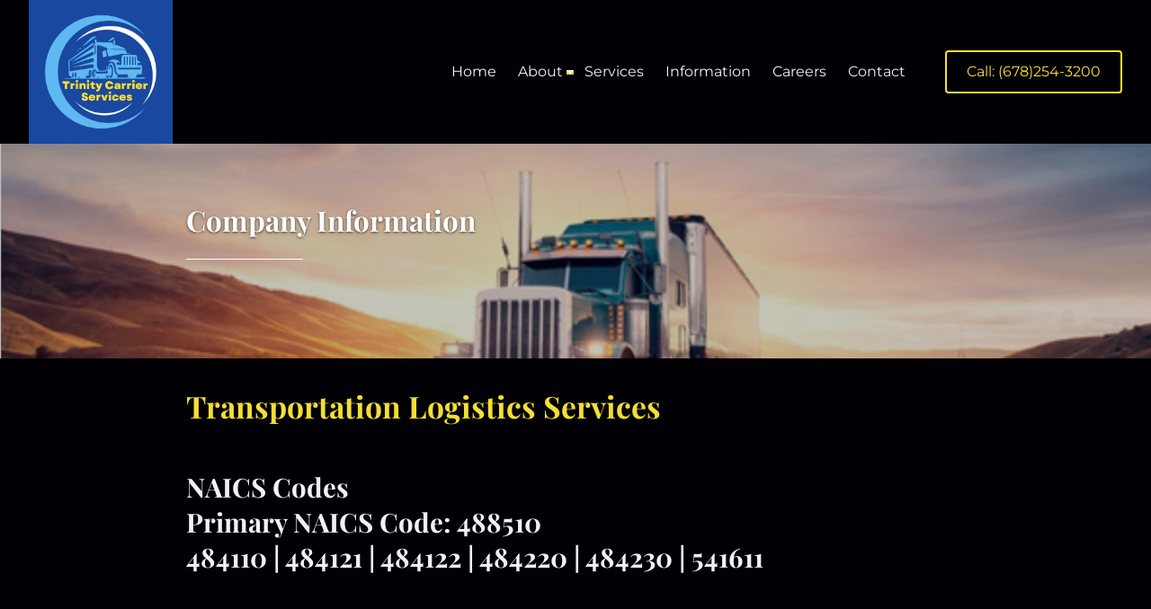

--- FILE ---
content_type: text/html
request_url: https://trinitycarrier.com/company-information
body_size: 29284
content:
<!DOCTYPE html><html lang="en"><head><link rel="preconnect" href="https://fonts.gstatic.com/" crossorigin=""><link rel="preconnect" href="https://components.mywebsitebuilder.com/" crossorigin=""><link rel="preconnect" href="https://in-app.mywebsitebuilder.com/" crossorigin=""><meta name="viewport" content="width=device-width,maximum-scale=1,minimum-scale=1,initial-scale=1,viewport-fit=cover"><meta charset="utf-8"><meta http-equiv="content-language" content="en"><title>Company Information - Trinity Carrier Services LLC</title><link href="https://components.mywebsitebuilder.com/fonts/font-awesome.css" rel="stylesheet"><meta property="og:title" content="Company Information - Trinity Carrier Services LLC"><meta property="og:description" content=""><meta property="og:type" content="website"><meta property="twitter:title" content="Company Information - Trinity Carrier Services LLC"><meta property="twitter:description" content=""><link prefetch="" prerender="/capabilities-statement"><link prefetch="" prerender="/careers"><link prefetch="" prerender="/information"><link prefetch="" prerender="/about"><link prefetch="" prerender="/contact"><link prefetch="" prerender="/services"><link prefetch="" prerender="/">
<!-- Begin Constant Contact Active Forms -->
<script> var _ctct_m = "98ee6338a4f4a6f415aaa61d33d813b4"; </script>
<script id="signupScript" src="//static.ctctcdn.com/js/signup-form-widget/current/signup-form-widget.min.js" async="" defer=""></script>
<!-- End Constant Contact Active Forms --><link href="https://gfonts-proxy.wzdev.co/css?display=swap&amp;family=Playfair+Display:400,700|Montserrat:400,700" rel="stylesheet"><style>:root{--kv-ee-heading-font-family:Playfair Display;--kv-ee-heading-font-weight:700;--kv-ee-heading-font-style:normal;--kv-ee-body-font-family:Montserrat;--kv-ee-body-font-weight:400;--kv-ee-body-font-style:normal;--kv-ee-font-size-factor:0.875;--kv-ee-font-size:87.5%;--kv-ee-global-font-size-factor:var(--kv-ee-font-size-factor,1)}@-ms-viewport{width:device-width}html{box-sizing:border-box;-ms-overflow-style:scrollbar}*,::after,::before{box-sizing:inherit}.kv-main .kv-ee-container{width:100%;padding-right:15px;padding-left:15px;margin-right:auto;margin-left:auto}@media(min-width:576px){.kv-main .kv-ee-container{max-width:540px}}@media(min-width:768px){.kv-main .kv-ee-container{max-width:80%}}@media(min-width:992px){.kv-main .kv-ee-container{max-width:75%}}@media(min-width:1200px){.kv-main .kv-ee-container{max-width:70%}}@media(min-width:1440px){.kv-main .kv-ee-container{max-width:65%}}@media(min-width:1758px){.kv-main .kv-ee-container{max-width:1200px}}.kv-main .kv-ee-container-fluid{width:100%;padding-right:15px;padding-left:15px;margin-right:auto;margin-left:auto}.kv-main .kv-ee-row{display:flex;flex-wrap:wrap;margin-right:-15px;margin-left:-15px}.kv-main .kv-ee-no-gutters{margin-right:0;margin-left:0}.kv-main .kv-ee-no-gutters>.kv-ee-col,.kv-main .kv-ee-no-gutters>[class*=col-]{padding-right:0;padding-left:0}.kv-main .kv-ee-col,.kv-main .kv-ee-col-1,.kv-main .kv-ee-col-10,.kv-main .kv-ee-col-11,.kv-main .kv-ee-col-12,.kv-main .kv-ee-col-2,.kv-main .kv-ee-col-3,.kv-main .kv-ee-col-4,.kv-main .kv-ee-col-5,.kv-main .kv-ee-col-6,.kv-main .kv-ee-col-7,.kv-main .kv-ee-col-8,.kv-main .kv-ee-col-9,.kv-main .kv-ee-col-auto,.kv-main .kv-ee-col-lg,.kv-main .kv-ee-col-lg-1,.kv-main .kv-ee-col-lg-10,.kv-main .kv-ee-col-lg-11,.kv-main .kv-ee-col-lg-12,.kv-main .kv-ee-col-lg-2,.kv-main .kv-ee-col-lg-3,.kv-main .kv-ee-col-lg-4,.kv-main .kv-ee-col-lg-5,.kv-main .kv-ee-col-lg-6,.kv-main .kv-ee-col-lg-7,.kv-main .kv-ee-col-lg-8,.kv-main .kv-ee-col-lg-9,.kv-main .kv-ee-col-lg-auto,.kv-main .kv-ee-col-md,.kv-main .kv-ee-col-md-1,.kv-main .kv-ee-col-md-10,.kv-main .kv-ee-col-md-11,.kv-main .kv-ee-col-md-12,.kv-main .kv-ee-col-md-2,.kv-main .kv-ee-col-md-3,.kv-main .kv-ee-col-md-4,.kv-main .kv-ee-col-md-5,.kv-main .kv-ee-col-md-6,.kv-main .kv-ee-col-md-7,.kv-main .kv-ee-col-md-8,.kv-main .kv-ee-col-md-9,.kv-main .kv-ee-col-md-auto,.kv-main .kv-ee-col-sm,.kv-main .kv-ee-col-sm-1,.kv-main .kv-ee-col-sm-10,.kv-main .kv-ee-col-sm-11,.kv-main .kv-ee-col-sm-12,.kv-main .kv-ee-col-sm-2,.kv-main .kv-ee-col-sm-3,.kv-main .kv-ee-col-sm-4,.kv-main .kv-ee-col-sm-5,.kv-main .kv-ee-col-sm-6,.kv-main .kv-ee-col-sm-7,.kv-main .kv-ee-col-sm-8,.kv-main .kv-ee-col-sm-9,.kv-main .kv-ee-col-sm-auto,.kv-main .kv-ee-col-xl,.kv-main .kv-ee-col-xl-1,.kv-main .kv-ee-col-xl-10,.kv-main .kv-ee-col-xl-11,.kv-main .kv-ee-col-xl-12,.kv-main .kv-ee-col-xl-2,.kv-main .kv-ee-col-xl-3,.kv-main .kv-ee-col-xl-4,.kv-main .kv-ee-col-xl-5,.kv-main .kv-ee-col-xl-6,.kv-main .kv-ee-col-xl-7,.kv-main .kv-ee-col-xl-8,.kv-main .kv-ee-col-xl-9,.kv-main .kv-ee-col-xl-auto,.kv-main .kv-ee-col-xxl,.kv-main .kv-ee-col-xxl-1,.kv-main .kv-ee-col-xxl-10,.kv-main .kv-ee-col-xxl-11,.kv-main .kv-ee-col-xxl-12,.kv-main .kv-ee-col-xxl-2,.kv-main .kv-ee-col-xxl-3,.kv-main .kv-ee-col-xxl-4,.kv-main .kv-ee-col-xxl-5,.kv-main .kv-ee-col-xxl-6,.kv-main .kv-ee-col-xxl-7,.kv-main .kv-ee-col-xxl-8,.kv-main .kv-ee-col-xxl-9,.kv-main .kv-ee-col-xxl-auto,.kv-main .kv-ee-col-xxxl,.kv-main .kv-ee-col-xxxl-1,.kv-main .kv-ee-col-xxxl-10,.kv-main .kv-ee-col-xxxl-11,.kv-main .kv-ee-col-xxxl-12,.kv-main .kv-ee-col-xxxl-2,.kv-main .kv-ee-col-xxxl-3,.kv-main .kv-ee-col-xxxl-4,.kv-main .kv-ee-col-xxxl-5,.kv-main .kv-ee-col-xxxl-6,.kv-main .kv-ee-col-xxxl-7,.kv-main .kv-ee-col-xxxl-8,.kv-main .kv-ee-col-xxxl-9,.kv-main .kv-ee-col-xxxl-auto{flex:none;max-width:none;position:relative;width:100%;min-height:1px;padding-right:15px;padding-left:15px}.kv-main .kv-ee-col{flex-basis:0;flex-grow:1;max-width:100%}.kv-main .kv-ee-col-auto{flex:0 0 auto;width:auto;max-width:none}.kv-main .kv-ee-col-1{flex:0 0 8.33333%;max-width:8.33333%}.kv-main .kv-ee-col-2{flex:0 0 16.66667%;max-width:16.66667%}.kv-main .kv-ee-col-3{flex:0 0 25%;max-width:25%}.kv-main .kv-ee-col-4{flex:0 0 33.33333%;max-width:33.33333%}.kv-main .kv-ee-col-5{flex:0 0 41.66667%;max-width:41.66667%}.kv-main .kv-ee-col-6{flex:0 0 50%;max-width:50%}.kv-main .kv-ee-col-7{flex:0 0 58.33333%;max-width:58.33333%}.kv-main .kv-ee-col-8{flex:0 0 66.66667%;max-width:66.66667%}.kv-main .kv-ee-col-9{flex:0 0 75%;max-width:75%}.kv-main .kv-ee-col-10{flex:0 0 83.33333%;max-width:83.33333%}.kv-main .kv-ee-col-11{flex:0 0 91.66667%;max-width:91.66667%}.kv-main .kv-ee-col-12{flex:0 0 100%;max-width:100%}.kv-main .kv-ee-order-first{order:-1}.kv-main .kv-ee-order-last{order:13}.kv-main .kv-ee-order-0{order:0}.kv-main .kv-ee-order-1{order:1}.kv-main .kv-ee-order-2{order:2}.kv-main .kv-ee-order-3{order:3}.kv-main .kv-ee-order-4{order:4}.kv-main .kv-ee-order-5{order:5}.kv-main .kv-ee-order-6{order:6}.kv-main .kv-ee-order-7{order:7}.kv-main .kv-ee-order-8{order:8}.kv-main .kv-ee-order-9{order:9}.kv-main .kv-ee-order-10{order:10}.kv-main .kv-ee-order-11{order:11}.kv-main .kv-ee-order-12{order:12}.kv-main .kv-ee-offset-1{margin-left:8.33333%}.kv-main .kv-ee-offset-2{margin-left:16.66667%}.kv-main .kv-ee-offset-3{margin-left:25%}.kv-main .kv-ee-offset-4{margin-left:33.33333%}.kv-main .kv-ee-offset-5{margin-left:41.66667%}.kv-main .kv-ee-offset-6{margin-left:50%}.kv-main .kv-ee-offset-7{margin-left:58.33333%}.kv-main .kv-ee-offset-8{margin-left:66.66667%}.kv-main .kv-ee-offset-9{margin-left:75%}.kv-main .kv-ee-offset-10{margin-left:83.33333%}.kv-main .kv-ee-offset-11{margin-left:91.66667%}@media(min-width:576px){.kv-main .kv-ee-col-sm{flex-basis:0;flex-grow:1;max-width:100%}.kv-main .kv-ee-col-sm-auto{flex:0 0 auto;width:auto;max-width:none}.kv-main .kv-ee-col-sm-1{flex:0 0 8.33333%;max-width:8.33333%}.kv-main .kv-ee-col-sm-2{flex:0 0 16.66667%;max-width:16.66667%}.kv-main .kv-ee-col-sm-3{flex:0 0 25%;max-width:25%}.kv-main .kv-ee-col-sm-4{flex:0 0 33.33333%;max-width:33.33333%}.kv-main .kv-ee-col-sm-5{flex:0 0 41.66667%;max-width:41.66667%}.kv-main .kv-ee-col-sm-6{flex:0 0 50%;max-width:50%}.kv-main .kv-ee-col-sm-7{flex:0 0 58.33333%;max-width:58.33333%}.kv-main .kv-ee-col-sm-8{flex:0 0 66.66667%;max-width:66.66667%}.kv-main .kv-ee-col-sm-9{flex:0 0 75%;max-width:75%}.kv-main .kv-ee-col-sm-10{flex:0 0 83.33333%;max-width:83.33333%}.kv-main .kv-ee-col-sm-11{flex:0 0 91.66667%;max-width:91.66667%}.kv-main .kv-ee-col-sm-12{flex:0 0 100%;max-width:100%}.kv-main .kv-ee-order-sm-first{order:-1}.kv-main .kv-ee-order-sm-last{order:13}.kv-main .kv-ee-order-sm-0{order:0}.kv-main .kv-ee-order-sm-1{order:1}.kv-main .kv-ee-order-sm-2{order:2}.kv-main .kv-ee-order-sm-3{order:3}.kv-main .kv-ee-order-sm-4{order:4}.kv-main .kv-ee-order-sm-5{order:5}.kv-main .kv-ee-order-sm-6{order:6}.kv-main .kv-ee-order-sm-7{order:7}.kv-main .kv-ee-order-sm-8{order:8}.kv-main .kv-ee-order-sm-9{order:9}.kv-main .kv-ee-order-sm-10{order:10}.kv-main .kv-ee-order-sm-11{order:11}.kv-main .kv-ee-order-sm-12{order:12}.kv-main .kv-ee-offset-sm-0{margin-left:0}.kv-main .kv-ee-offset-sm-1{margin-left:8.33333%}.kv-main .kv-ee-offset-sm-2{margin-left:16.66667%}.kv-main .kv-ee-offset-sm-3{margin-left:25%}.kv-main .kv-ee-offset-sm-4{margin-left:33.33333%}.kv-main .kv-ee-offset-sm-5{margin-left:41.66667%}.kv-main .kv-ee-offset-sm-6{margin-left:50%}.kv-main .kv-ee-offset-sm-7{margin-left:58.33333%}.kv-main .kv-ee-offset-sm-8{margin-left:66.66667%}.kv-main .kv-ee-offset-sm-9{margin-left:75%}.kv-main .kv-ee-offset-sm-10{margin-left:83.33333%}.kv-main .kv-ee-offset-sm-11{margin-left:91.66667%}}@media(min-width:768px){.kv-main .kv-ee-col-md{flex-basis:0;flex-grow:1;max-width:100%}.kv-main .kv-ee-col-md-auto{flex:0 0 auto;width:auto;max-width:none}.kv-main .kv-ee-col-md-1{flex:0 0 8.33333%;max-width:8.33333%}.kv-main .kv-ee-col-md-2{flex:0 0 16.66667%;max-width:16.66667%}.kv-main .kv-ee-col-md-3{flex:0 0 25%;max-width:25%}.kv-main .kv-ee-col-md-4{flex:0 0 33.33333%;max-width:33.33333%}.kv-main .kv-ee-col-md-5{flex:0 0 41.66667%;max-width:41.66667%}.kv-main .kv-ee-col-md-6{flex:0 0 50%;max-width:50%}.kv-main .kv-ee-col-md-7{flex:0 0 58.33333%;max-width:58.33333%}.kv-main .kv-ee-col-md-8{flex:0 0 66.66667%;max-width:66.66667%}.kv-main .kv-ee-col-md-9{flex:0 0 75%;max-width:75%}.kv-main .kv-ee-col-md-10{flex:0 0 83.33333%;max-width:83.33333%}.kv-main .kv-ee-col-md-11{flex:0 0 91.66667%;max-width:91.66667%}.kv-main .kv-ee-col-md-12{flex:0 0 100%;max-width:100%}.kv-main .kv-ee-order-md-first{order:-1}.kv-main .kv-ee-order-md-last{order:13}.kv-main .kv-ee-order-md-0{order:0}.kv-main .kv-ee-order-md-1{order:1}.kv-main .kv-ee-order-md-2{order:2}.kv-main .kv-ee-order-md-3{order:3}.kv-main .kv-ee-order-md-4{order:4}.kv-main .kv-ee-order-md-5{order:5}.kv-main .kv-ee-order-md-6{order:6}.kv-main .kv-ee-order-md-7{order:7}.kv-main .kv-ee-order-md-8{order:8}.kv-main .kv-ee-order-md-9{order:9}.kv-main .kv-ee-order-md-10{order:10}.kv-main .kv-ee-order-md-11{order:11}.kv-main .kv-ee-order-md-12{order:12}.kv-main .kv-ee-offset-md-0{margin-left:0}.kv-main .kv-ee-offset-md-1{margin-left:8.33333%}.kv-main .kv-ee-offset-md-2{margin-left:16.66667%}.kv-main .kv-ee-offset-md-3{margin-left:25%}.kv-main .kv-ee-offset-md-4{margin-left:33.33333%}.kv-main .kv-ee-offset-md-5{margin-left:41.66667%}.kv-main .kv-ee-offset-md-6{margin-left:50%}.kv-main .kv-ee-offset-md-7{margin-left:58.33333%}.kv-main .kv-ee-offset-md-8{margin-left:66.66667%}.kv-main .kv-ee-offset-md-9{margin-left:75%}.kv-main .kv-ee-offset-md-10{margin-left:83.33333%}.kv-main .kv-ee-offset-md-11{margin-left:91.66667%}}@media(min-width:992px){.kv-main .kv-ee-col-lg{flex-basis:0;flex-grow:1;max-width:100%}.kv-main .kv-ee-col-lg-auto{flex:0 0 auto;width:auto;max-width:none}.kv-main .kv-ee-col-lg-1{flex:0 0 8.33333%;max-width:8.33333%}.kv-main .kv-ee-col-lg-2{flex:0 0 16.66667%;max-width:16.66667%}.kv-main .kv-ee-col-lg-3{flex:0 0 25%;max-width:25%}.kv-main .kv-ee-col-lg-4{flex:0 0 33.33333%;max-width:33.33333%}.kv-main .kv-ee-col-lg-5{flex:0 0 41.66667%;max-width:41.66667%}.kv-main .kv-ee-col-lg-6{flex:0 0 50%;max-width:50%}.kv-main .kv-ee-col-lg-7{flex:0 0 58.33333%;max-width:58.33333%}.kv-main .kv-ee-col-lg-8{flex:0 0 66.66667%;max-width:66.66667%}.kv-main .kv-ee-col-lg-9{flex:0 0 75%;max-width:75%}.kv-main .kv-ee-col-lg-10{flex:0 0 83.33333%;max-width:83.33333%}.kv-main .kv-ee-col-lg-11{flex:0 0 91.66667%;max-width:91.66667%}.kv-main .kv-ee-col-lg-12{flex:0 0 100%;max-width:100%}.kv-main .kv-ee-order-lg-first{order:-1}.kv-main .kv-ee-order-lg-last{order:13}.kv-main .kv-ee-order-lg-0{order:0}.kv-main .kv-ee-order-lg-1{order:1}.kv-main .kv-ee-order-lg-2{order:2}.kv-main .kv-ee-order-lg-3{order:3}.kv-main .kv-ee-order-lg-4{order:4}.kv-main .kv-ee-order-lg-5{order:5}.kv-main .kv-ee-order-lg-6{order:6}.kv-main .kv-ee-order-lg-7{order:7}.kv-main .kv-ee-order-lg-8{order:8}.kv-main .kv-ee-order-lg-9{order:9}.kv-main .kv-ee-order-lg-10{order:10}.kv-main .kv-ee-order-lg-11{order:11}.kv-main .kv-ee-order-lg-12{order:12}.kv-main .kv-ee-offset-lg-0{margin-left:0}.kv-main .kv-ee-offset-lg-1{margin-left:8.33333%}.kv-main .kv-ee-offset-lg-2{margin-left:16.66667%}.kv-main .kv-ee-offset-lg-3{margin-left:25%}.kv-main .kv-ee-offset-lg-4{margin-left:33.33333%}.kv-main .kv-ee-offset-lg-5{margin-left:41.66667%}.kv-main .kv-ee-offset-lg-6{margin-left:50%}.kv-main .kv-ee-offset-lg-7{margin-left:58.33333%}.kv-main .kv-ee-offset-lg-8{margin-left:66.66667%}.kv-main .kv-ee-offset-lg-9{margin-left:75%}.kv-main .kv-ee-offset-lg-10{margin-left:83.33333%}.kv-main .kv-ee-offset-lg-11{margin-left:91.66667%}}@media(min-width:1200px){.kv-main .kv-ee-col-xl{flex-basis:0;flex-grow:1;max-width:100%}.kv-main .kv-ee-col-xl-auto{flex:0 0 auto;width:auto;max-width:none}.kv-main .kv-ee-col-xl-1{flex:0 0 8.33333%;max-width:8.33333%}.kv-main .kv-ee-col-xl-2{flex:0 0 16.66667%;max-width:16.66667%}.kv-main .kv-ee-col-xl-3{flex:0 0 25%;max-width:25%}.kv-main .kv-ee-col-xl-4{flex:0 0 33.33333%;max-width:33.33333%}.kv-main .kv-ee-col-xl-5{flex:0 0 41.66667%;max-width:41.66667%}.kv-main .kv-ee-col-xl-6{flex:0 0 50%;max-width:50%}.kv-main .kv-ee-col-xl-7{flex:0 0 58.33333%;max-width:58.33333%}.kv-main .kv-ee-col-xl-8{flex:0 0 66.66667%;max-width:66.66667%}.kv-main .kv-ee-col-xl-9{flex:0 0 75%;max-width:75%}.kv-main .kv-ee-col-xl-10{flex:0 0 83.33333%;max-width:83.33333%}.kv-main .kv-ee-col-xl-11{flex:0 0 91.66667%;max-width:91.66667%}.kv-main .kv-ee-col-xl-12{flex:0 0 100%;max-width:100%}.kv-main .kv-ee-order-xl-first{order:-1}.kv-main .kv-ee-order-xl-last{order:13}.kv-main .kv-ee-order-xl-0{order:0}.kv-main .kv-ee-order-xl-1{order:1}.kv-main .kv-ee-order-xl-2{order:2}.kv-main .kv-ee-order-xl-3{order:3}.kv-main .kv-ee-order-xl-4{order:4}.kv-main .kv-ee-order-xl-5{order:5}.kv-main .kv-ee-order-xl-6{order:6}.kv-main .kv-ee-order-xl-7{order:7}.kv-main .kv-ee-order-xl-8{order:8}.kv-main .kv-ee-order-xl-9{order:9}.kv-main .kv-ee-order-xl-10{order:10}.kv-main .kv-ee-order-xl-11{order:11}.kv-main .kv-ee-order-xl-12{order:12}.kv-main .kv-ee-offset-xl-0{margin-left:0}.kv-main .kv-ee-offset-xl-1{margin-left:8.33333%}.kv-main .kv-ee-offset-xl-2{margin-left:16.66667%}.kv-main .kv-ee-offset-xl-3{margin-left:25%}.kv-main .kv-ee-offset-xl-4{margin-left:33.33333%}.kv-main .kv-ee-offset-xl-5{margin-left:41.66667%}.kv-main .kv-ee-offset-xl-6{margin-left:50%}.kv-main .kv-ee-offset-xl-7{margin-left:58.33333%}.kv-main .kv-ee-offset-xl-8{margin-left:66.66667%}.kv-main .kv-ee-offset-xl-9{margin-left:75%}.kv-main .kv-ee-offset-xl-10{margin-left:83.33333%}.kv-main .kv-ee-offset-xl-11{margin-left:91.66667%}}.kv-main .kv-ee-d-none{display:none!important}.kv-main .kv-ee-d-inline{display:inline!important}.kv-main .kv-ee-d-inline-block{display:inline-block!important}.kv-main .kv-ee-d-block{display:block!important}.kv-main .kv-ee-d-table{display:table!important}.kv-main .kv-ee-d-table-row{display:table-row!important}.kv-main .kv-ee-d-table-cell{display:table-cell!important}.kv-main .kv-ee-d-flex{display:flex!important}.kv-main .kv-ee-d-inline-flex{display:inline-flex!important}@media(min-width:576px){.kv-main .kv-ee-d-sm-none{display:none!important}.kv-main .kv-ee-d-sm-inline{display:inline!important}.kv-main .kv-ee-d-sm-inline-block{display:inline-block!important}.kv-main .kv-ee-d-sm-block{display:block!important}.kv-main .kv-ee-d-sm-table{display:table!important}.kv-main .kv-ee-d-sm-table-row{display:table-row!important}.kv-main .kv-ee-d-sm-table-cell{display:table-cell!important}.kv-main .kv-ee-d-sm-flex{display:flex!important}.kv-main .kv-ee-d-sm-inline-flex{display:inline-flex!important}}@media(min-width:768px){.kv-main .kv-ee-d-md-none{display:none!important}.kv-main .kv-ee-d-md-inline{display:inline!important}.kv-main .kv-ee-d-md-inline-block{display:inline-block!important}.kv-main .kv-ee-d-md-block{display:block!important}.kv-main .kv-ee-d-md-table{display:table!important}.kv-main .kv-ee-d-md-table-row{display:table-row!important}.kv-main .kv-ee-d-md-table-cell{display:table-cell!important}.kv-main .kv-ee-d-md-flex{display:flex!important}.kv-main .kv-ee-d-md-inline-flex{display:inline-flex!important}}@media(min-width:992px){.kv-main .kv-ee-d-lg-none{display:none!important}.kv-main .kv-ee-d-lg-inline{display:inline!important}.kv-main .kv-ee-d-lg-inline-block{display:inline-block!important}.kv-main .kv-ee-d-lg-block{display:block!important}.kv-main .kv-ee-d-lg-table{display:table!important}.kv-main .kv-ee-d-lg-table-row{display:table-row!important}.kv-main .kv-ee-d-lg-table-cell{display:table-cell!important}.kv-main .kv-ee-d-lg-flex{display:flex!important}.kv-main .kv-ee-d-lg-inline-flex{display:inline-flex!important}}@media(min-width:1200px){.kv-main .kv-ee-d-xl-none{display:none!important}.kv-main .kv-ee-d-xl-inline{display:inline!important}.kv-main .kv-ee-d-xl-inline-block{display:inline-block!important}.kv-main .kv-ee-d-xl-block{display:block!important}.kv-main .kv-ee-d-xl-table{display:table!important}.kv-main .kv-ee-d-xl-table-row{display:table-row!important}.kv-main .kv-ee-d-xl-table-cell{display:table-cell!important}.kv-main .kv-ee-d-xl-flex{display:flex!important}.kv-main .kv-ee-d-xl-inline-flex{display:inline-flex!important}}@media(min-width:1440px){.kv-main .kv-ee-col-xxl{flex-basis:0;flex-grow:1;max-width:100%}.kv-main .kv-ee-col-xxl-auto{flex:0 0 auto;width:auto;max-width:none}.kv-main .kv-ee-col-xxl-1{flex:0 0 8.33333%;max-width:8.33333%}.kv-main .kv-ee-col-xxl-2{flex:0 0 16.66667%;max-width:16.66667%}.kv-main .kv-ee-col-xxl-3{flex:0 0 25%;max-width:25%}.kv-main .kv-ee-col-xxl-4{flex:0 0 33.33333%;max-width:33.33333%}.kv-main .kv-ee-col-xxl-5{flex:0 0 41.66667%;max-width:41.66667%}.kv-main .kv-ee-col-xxl-6{flex:0 0 50%;max-width:50%}.kv-main .kv-ee-col-xxl-7{flex:0 0 58.33333%;max-width:58.33333%}.kv-main .kv-ee-col-xxl-8{flex:0 0 66.66667%;max-width:66.66667%}.kv-main .kv-ee-col-xxl-9{flex:0 0 75%;max-width:75%}.kv-main .kv-ee-col-xxl-10{flex:0 0 83.33333%;max-width:83.33333%}.kv-main .kv-ee-col-xxl-11{flex:0 0 91.66667%;max-width:91.66667%}.kv-main .kv-ee-col-xxl-12{flex:0 0 100%;max-width:100%}.kv-main .kv-ee-order-xxl-first{order:-1}.kv-main .kv-ee-order-xxl-last{order:13}.kv-main .kv-ee-order-xxl-0{order:0}.kv-main .kv-ee-order-xxl-1{order:1}.kv-main .kv-ee-order-xxl-2{order:2}.kv-main .kv-ee-order-xxl-3{order:3}.kv-main .kv-ee-order-xxl-4{order:4}.kv-main .kv-ee-order-xxl-5{order:5}.kv-main .kv-ee-order-xxl-6{order:6}.kv-main .kv-ee-order-xxl-7{order:7}.kv-main .kv-ee-order-xxl-8{order:8}.kv-main .kv-ee-order-xxl-9{order:9}.kv-main .kv-ee-order-xxl-10{order:10}.kv-main .kv-ee-order-xxl-11{order:11}.kv-main .kv-ee-order-xxl-12{order:12}.kv-main .kv-ee-offset-xxl-0{margin-left:0}.kv-main .kv-ee-offset-xxl-1{margin-left:8.33333%}.kv-main .kv-ee-offset-xxl-2{margin-left:16.66667%}.kv-main .kv-ee-offset-xxl-3{margin-left:25%}.kv-main .kv-ee-offset-xxl-4{margin-left:33.33333%}.kv-main .kv-ee-offset-xxl-5{margin-left:41.66667%}.kv-main .kv-ee-offset-xxl-6{margin-left:50%}.kv-main .kv-ee-offset-xxl-7{margin-left:58.33333%}.kv-main .kv-ee-offset-xxl-8{margin-left:66.66667%}.kv-main .kv-ee-offset-xxl-9{margin-left:75%}.kv-main .kv-ee-offset-xxl-10{margin-left:83.33333%}.kv-main .kv-ee-offset-xxl-11{margin-left:91.66667%}.kv-main .kv-ee-d-xxl-none{display:none!important}.kv-main .kv-ee-d-xxl-inline{display:inline!important}.kv-main .kv-ee-d-xxl-inline-block{display:inline-block!important}.kv-main .kv-ee-d-xxl-block{display:block!important}.kv-main .kv-ee-d-xxl-table{display:table!important}.kv-main .kv-ee-d-xxl-table-row{display:table-row!important}.kv-main .kv-ee-d-xxl-table-cell{display:table-cell!important}.kv-main .kv-ee-d-xxl-flex{display:flex!important}.kv-main .kv-ee-d-xxl-inline-flex{display:inline-flex!important}}@media(min-width:1758px){.kv-main .kv-ee-col-xxxl{flex-basis:0;flex-grow:1;max-width:100%}.kv-main .kv-ee-col-xxxl-auto{flex:0 0 auto;width:auto;max-width:none}.kv-main .kv-ee-col-xxxl-1{flex:0 0 8.33333%;max-width:8.33333%}.kv-main .kv-ee-col-xxxl-2{flex:0 0 16.66667%;max-width:16.66667%}.kv-main .kv-ee-col-xxxl-3{flex:0 0 25%;max-width:25%}.kv-main .kv-ee-col-xxxl-4{flex:0 0 33.33333%;max-width:33.33333%}.kv-main .kv-ee-col-xxxl-5{flex:0 0 41.66667%;max-width:41.66667%}.kv-main .kv-ee-col-xxxl-6{flex:0 0 50%;max-width:50%}.kv-main .kv-ee-col-xxxl-7{flex:0 0 58.33333%;max-width:58.33333%}.kv-main .kv-ee-col-xxxl-8{flex:0 0 66.66667%;max-width:66.66667%}.kv-main .kv-ee-col-xxxl-9{flex:0 0 75%;max-width:75%}.kv-main .kv-ee-col-xxxl-10{flex:0 0 83.33333%;max-width:83.33333%}.kv-main .kv-ee-col-xxxl-11{flex:0 0 91.66667%;max-width:91.66667%}.kv-main .kv-ee-col-xxxl-12{flex:0 0 100%;max-width:100%}.kv-main .kv-ee-order-xxxl-first{order:-1}.kv-main .kv-ee-order-xxxl-last{order:13}.kv-main .kv-ee-order-xxxl-0{order:0}.kv-main .kv-ee-order-xxxl-1{order:1}.kv-main .kv-ee-order-xxxl-2{order:2}.kv-main .kv-ee-order-xxxl-3{order:3}.kv-main .kv-ee-order-xxxl-4{order:4}.kv-main .kv-ee-order-xxxl-5{order:5}.kv-main .kv-ee-order-xxxl-6{order:6}.kv-main .kv-ee-order-xxxl-7{order:7}.kv-main .kv-ee-order-xxxl-8{order:8}.kv-main .kv-ee-order-xxxl-9{order:9}.kv-main .kv-ee-order-xxxl-10{order:10}.kv-main .kv-ee-order-xxxl-11{order:11}.kv-main .kv-ee-order-xxxl-12{order:12}.kv-main .kv-ee-offset-xxxl-0{margin-left:0}.kv-main .kv-ee-offset-xxxl-1{margin-left:8.33333%}.kv-main .kv-ee-offset-xxxl-2{margin-left:16.66667%}.kv-main .kv-ee-offset-xxxl-3{margin-left:25%}.kv-main .kv-ee-offset-xxxl-4{margin-left:33.33333%}.kv-main .kv-ee-offset-xxxl-5{margin-left:41.66667%}.kv-main .kv-ee-offset-xxxl-6{margin-left:50%}.kv-main .kv-ee-offset-xxxl-7{margin-left:58.33333%}.kv-main .kv-ee-offset-xxxl-8{margin-left:66.66667%}.kv-main .kv-ee-offset-xxxl-9{margin-left:75%}.kv-main .kv-ee-offset-xxxl-10{margin-left:83.33333%}.kv-main .kv-ee-offset-xxxl-11{margin-left:91.66667%}.kv-main .kv-ee-d-xxxl-none{display:none!important}.kv-main .kv-ee-d-xxxl-inline{display:inline!important}.kv-main .kv-ee-d-xxxl-inline-block{display:inline-block!important}.kv-main .kv-ee-d-xxxl-block{display:block!important}.kv-main .kv-ee-d-xxxl-table{display:table!important}.kv-main .kv-ee-d-xxxl-table-row{display:table-row!important}.kv-main .kv-ee-d-xxxl-table-cell{display:table-cell!important}.kv-main .kv-ee-d-xxxl-flex{display:flex!important}.kv-main .kv-ee-d-xxxl-inline-flex{display:inline-flex!important}}@media print{.kv-main .kv-ee-d-print-none{display:none!important}.kv-main .kv-ee-d-print-inline{display:inline!important}.kv-main .kv-ee-d-print-inline-block{display:inline-block!important}.kv-main .kv-ee-d-print-block{display:block!important}.kv-main .kv-ee-d-print-table{display:table!important}.kv-main .kv-ee-d-print-table-row{display:table-row!important}.kv-main .kv-ee-d-print-table-cell{display:table-cell!important}.kv-main .kv-ee-d-print-flex{display:flex!important}.kv-main .kv-ee-d-print-inline-flex{display:inline-flex!important}}.kv-main .kv-ee-flex-row{flex-direction:row!important}.kv-main .kv-ee-flex-column{flex-direction:column!important}.kv-main .kv-ee-flex-row-reverse{flex-direction:row-reverse!important}.kv-main .kv-ee-flex-column-reverse{flex-direction:column-reverse!important}.kv-main .kv-ee-flex-wrap{flex-wrap:wrap!important}.kv-main .kv-ee-flex-nowrap{flex-wrap:nowrap!important}.kv-main .kv-ee-flex-wrap-reverse{flex-wrap:wrap-reverse!important}.kv-main .kv-ee-flex-fill{flex:1 1 auto!important}.kv-main .kv-ee-flex-grow-0{flex-grow:0!important}.kv-main .kv-ee-flex-grow-1{flex-grow:1!important}.kv-main .kv-ee-flex-shrink-0{flex-shrink:0!important}.kv-main .kv-ee-flex-shrink-1{flex-shrink:1!important}.kv-main .kv-ee-justify-content-start{justify-content:flex-start!important}.kv-main .kv-ee-justify-content-end{justify-content:flex-end!important}.kv-main .kv-ee-justify-content-center{justify-content:center!important}.kv-main .kv-ee-justify-content-between{justify-content:space-between!important}.kv-main .kv-ee-justify-content-around{justify-content:space-around!important}.kv-main .kv-ee-align-items-start{align-items:flex-start!important}.kv-main .kv-ee-align-items-end{align-items:flex-end!important}.kv-main .kv-ee-align-items-center{align-items:center!important}.kv-main .kv-ee-align-items-baseline{align-items:baseline!important}.kv-main .kv-ee-align-items-stretch{align-items:stretch!important}.kv-main .kv-ee-align-content-start{align-content:flex-start!important}.kv-main .kv-ee-align-content-end{align-content:flex-end!important}.kv-main .kv-ee-align-content-center{align-content:center!important}.kv-main .kv-ee-align-content-between{align-content:space-between!important}.kv-main .kv-ee-align-content-around{align-content:space-around!important}.kv-main .kv-ee-align-content-stretch{align-content:stretch!important}.kv-main .kv-ee-align-self-auto{align-self:auto!important}.kv-main .kv-ee-align-self-start{align-self:flex-start!important}.kv-main .kv-ee-align-self-end{align-self:flex-end!important}.kv-main .kv-ee-align-self-center{align-self:center!important}.kv-main .kv-ee-align-self-baseline{align-self:baseline!important}.kv-main .kv-ee-align-self-stretch{align-self:stretch!important}@media(min-width:576px){.kv-main .kv-ee-flex-sm-row{flex-direction:row!important}.kv-main .kv-ee-flex-sm-column{flex-direction:column!important}.kv-main .kv-ee-flex-sm-row-reverse{flex-direction:row-reverse!important}.kv-main .kv-ee-flex-sm-column-reverse{flex-direction:column-reverse!important}.kv-main .kv-ee-flex-sm-wrap{flex-wrap:wrap!important}.kv-main .kv-ee-flex-sm-nowrap{flex-wrap:nowrap!important}.kv-main .kv-ee-flex-sm-wrap-reverse{flex-wrap:wrap-reverse!important}.kv-main .kv-ee-flex-sm-fill{flex:1 1 auto!important}.kv-main .kv-ee-flex-sm-grow-0{flex-grow:0!important}.kv-main .kv-ee-flex-sm-grow-1{flex-grow:1!important}.kv-main .kv-ee-flex-sm-shrink-0{flex-shrink:0!important}.kv-main .kv-ee-flex-sm-shrink-1{flex-shrink:1!important}.kv-main .kv-ee-justify-content-sm-start{justify-content:flex-start!important}.kv-main .kv-ee-justify-content-sm-end{justify-content:flex-end!important}.kv-main .kv-ee-justify-content-sm-center{justify-content:center!important}.kv-main .kv-ee-justify-content-sm-between{justify-content:space-between!important}.kv-main .kv-ee-justify-content-sm-around{justify-content:space-around!important}.kv-main .kv-ee-align-items-sm-start{align-items:flex-start!important}.kv-main .kv-ee-align-items-sm-end{align-items:flex-end!important}.kv-main .kv-ee-align-items-sm-center{align-items:center!important}.kv-main .kv-ee-align-items-sm-baseline{align-items:baseline!important}.kv-main .kv-ee-align-items-sm-stretch{align-items:stretch!important}.kv-main .kv-ee-align-content-sm-start{align-content:flex-start!important}.kv-main .kv-ee-align-content-sm-end{align-content:flex-end!important}.kv-main .kv-ee-align-content-sm-center{align-content:center!important}.kv-main .kv-ee-align-content-sm-between{align-content:space-between!important}.kv-main .kv-ee-align-content-sm-around{align-content:space-around!important}.kv-main .kv-ee-align-content-sm-stretch{align-content:stretch!important}.kv-main .kv-ee-align-self-sm-auto{align-self:auto!important}.kv-main .kv-ee-align-self-sm-start{align-self:flex-start!important}.kv-main .kv-ee-align-self-sm-end{align-self:flex-end!important}.kv-main .kv-ee-align-self-sm-center{align-self:center!important}.kv-main .kv-ee-align-self-sm-baseline{align-self:baseline!important}.kv-main .kv-ee-align-self-sm-stretch{align-self:stretch!important}}@media(min-width:768px){.kv-main .kv-ee-flex-md-row{flex-direction:row!important}.kv-main .kv-ee-flex-md-column{flex-direction:column!important}.kv-main .kv-ee-flex-md-row-reverse{flex-direction:row-reverse!important}.kv-main .kv-ee-flex-md-column-reverse{flex-direction:column-reverse!important}.kv-main .kv-ee-flex-md-wrap{flex-wrap:wrap!important}.kv-main .kv-ee-flex-md-nowrap{flex-wrap:nowrap!important}.kv-main .kv-ee-flex-md-wrap-reverse{flex-wrap:wrap-reverse!important}.kv-main .kv-ee-flex-md-fill{flex:1 1 auto!important}.kv-main .kv-ee-flex-md-grow-0{flex-grow:0!important}.kv-main .kv-ee-flex-md-grow-1{flex-grow:1!important}.kv-main .kv-ee-flex-md-shrink-0{flex-shrink:0!important}.kv-main .kv-ee-flex-md-shrink-1{flex-shrink:1!important}.kv-main .kv-ee-justify-content-md-start{justify-content:flex-start!important}.kv-main .kv-ee-justify-content-md-end{justify-content:flex-end!important}.kv-main .kv-ee-justify-content-md-center{justify-content:center!important}.kv-main .kv-ee-justify-content-md-between{justify-content:space-between!important}.kv-main .kv-ee-justify-content-md-around{justify-content:space-around!important}.kv-main .kv-ee-align-items-md-start{align-items:flex-start!important}.kv-main .kv-ee-align-items-md-end{align-items:flex-end!important}.kv-main .kv-ee-align-items-md-center{align-items:center!important}.kv-main .kv-ee-align-items-md-baseline{align-items:baseline!important}.kv-main .kv-ee-align-items-md-stretch{align-items:stretch!important}.kv-main .kv-ee-align-content-md-start{align-content:flex-start!important}.kv-main .kv-ee-align-content-md-end{align-content:flex-end!important}.kv-main .kv-ee-align-content-md-center{align-content:center!important}.kv-main .kv-ee-align-content-md-between{align-content:space-between!important}.kv-main .kv-ee-align-content-md-around{align-content:space-around!important}.kv-main .kv-ee-align-content-md-stretch{align-content:stretch!important}.kv-main .kv-ee-align-self-md-auto{align-self:auto!important}.kv-main .kv-ee-align-self-md-start{align-self:flex-start!important}.kv-main .kv-ee-align-self-md-end{align-self:flex-end!important}.kv-main .kv-ee-align-self-md-center{align-self:center!important}.kv-main .kv-ee-align-self-md-baseline{align-self:baseline!important}.kv-main .kv-ee-align-self-md-stretch{align-self:stretch!important}}@media(min-width:992px){.kv-main .kv-ee-flex-lg-row{flex-direction:row!important}.kv-main .kv-ee-flex-lg-column{flex-direction:column!important}.kv-main .kv-ee-flex-lg-row-reverse{flex-direction:row-reverse!important}.kv-main .kv-ee-flex-lg-column-reverse{flex-direction:column-reverse!important}.kv-main .kv-ee-flex-lg-wrap{flex-wrap:wrap!important}.kv-main .kv-ee-flex-lg-nowrap{flex-wrap:nowrap!important}.kv-main .kv-ee-flex-lg-wrap-reverse{flex-wrap:wrap-reverse!important}.kv-main .kv-ee-flex-lg-fill{flex:1 1 auto!important}.kv-main .kv-ee-flex-lg-grow-0{flex-grow:0!important}.kv-main .kv-ee-flex-lg-grow-1{flex-grow:1!important}.kv-main .kv-ee-flex-lg-shrink-0{flex-shrink:0!important}.kv-main .kv-ee-flex-lg-shrink-1{flex-shrink:1!important}.kv-main .kv-ee-justify-content-lg-start{justify-content:flex-start!important}.kv-main .kv-ee-justify-content-lg-end{justify-content:flex-end!important}.kv-main .kv-ee-justify-content-lg-center{justify-content:center!important}.kv-main .kv-ee-justify-content-lg-between{justify-content:space-between!important}.kv-main .kv-ee-justify-content-lg-around{justify-content:space-around!important}.kv-main .kv-ee-align-items-lg-start{align-items:flex-start!important}.kv-main .kv-ee-align-items-lg-end{align-items:flex-end!important}.kv-main .kv-ee-align-items-lg-center{align-items:center!important}.kv-main .kv-ee-align-items-lg-baseline{align-items:baseline!important}.kv-main .kv-ee-align-items-lg-stretch{align-items:stretch!important}.kv-main .kv-ee-align-content-lg-start{align-content:flex-start!important}.kv-main .kv-ee-align-content-lg-end{align-content:flex-end!important}.kv-main .kv-ee-align-content-lg-center{align-content:center!important}.kv-main .kv-ee-align-content-lg-between{align-content:space-between!important}.kv-main .kv-ee-align-content-lg-around{align-content:space-around!important}.kv-main .kv-ee-align-content-lg-stretch{align-content:stretch!important}.kv-main .kv-ee-align-self-lg-auto{align-self:auto!important}.kv-main .kv-ee-align-self-lg-start{align-self:flex-start!important}.kv-main .kv-ee-align-self-lg-end{align-self:flex-end!important}.kv-main .kv-ee-align-self-lg-center{align-self:center!important}.kv-main .kv-ee-align-self-lg-baseline{align-self:baseline!important}.kv-main .kv-ee-align-self-lg-stretch{align-self:stretch!important}}@media(min-width:1200px){.kv-main .kv-ee-flex-xl-row{flex-direction:row!important}.kv-main .kv-ee-flex-xl-column{flex-direction:column!important}.kv-main .kv-ee-flex-xl-row-reverse{flex-direction:row-reverse!important}.kv-main .kv-ee-flex-xl-column-reverse{flex-direction:column-reverse!important}.kv-main .kv-ee-flex-xl-wrap{flex-wrap:wrap!important}.kv-main .kv-ee-flex-xl-nowrap{flex-wrap:nowrap!important}.kv-main .kv-ee-flex-xl-wrap-reverse{flex-wrap:wrap-reverse!important}.kv-main .kv-ee-flex-xl-fill{flex:1 1 auto!important}.kv-main .kv-ee-flex-xl-grow-0{flex-grow:0!important}.kv-main .kv-ee-flex-xl-grow-1{flex-grow:1!important}.kv-main .kv-ee-flex-xl-shrink-0{flex-shrink:0!important}.kv-main .kv-ee-flex-xl-shrink-1{flex-shrink:1!important}.kv-main .kv-ee-justify-content-xl-start{justify-content:flex-start!important}.kv-main .kv-ee-justify-content-xl-end{justify-content:flex-end!important}.kv-main .kv-ee-justify-content-xl-center{justify-content:center!important}.kv-main .kv-ee-justify-content-xl-between{justify-content:space-between!important}.kv-main .kv-ee-justify-content-xl-around{justify-content:space-around!important}.kv-main .kv-ee-align-items-xl-start{align-items:flex-start!important}.kv-main .kv-ee-align-items-xl-end{align-items:flex-end!important}.kv-main .kv-ee-align-items-xl-center{align-items:center!important}.kv-main .kv-ee-align-items-xl-baseline{align-items:baseline!important}.kv-main .kv-ee-align-items-xl-stretch{align-items:stretch!important}.kv-main .kv-ee-align-content-xl-start{align-content:flex-start!important}.kv-main .kv-ee-align-content-xl-end{align-content:flex-end!important}.kv-main .kv-ee-align-content-xl-center{align-content:center!important}.kv-main .kv-ee-align-content-xl-between{align-content:space-between!important}.kv-main .kv-ee-align-content-xl-around{align-content:space-around!important}.kv-main .kv-ee-align-content-xl-stretch{align-content:stretch!important}.kv-main .kv-ee-align-self-xl-auto{align-self:auto!important}.kv-main .kv-ee-align-self-xl-start{align-self:flex-start!important}.kv-main .kv-ee-align-self-xl-end{align-self:flex-end!important}.kv-main .kv-ee-align-self-xl-center{align-self:center!important}.kv-main .kv-ee-align-self-xl-baseline{align-self:baseline!important}.kv-main .kv-ee-align-self-xl-stretch{align-self:stretch!important}}.kv-ee-m-0{margin:0!important}.kv-ee-mt-0,.kv-ee-my-0{margin-top:0!important}.kv-ee-mr-0,.kv-ee-mx-0{margin-right:0!important}.kv-ee-mb-0,.my-0{margin-bottom:0!important}.kv-ee-ml-0,.kv-ee-mx-0{margin-left:0!important}.kv-ee-m-1{margin:.25rem!important}.kv-ee-mt-1,.kv-ee-my-1{margin-top:.25rem!important}.kv-ee-mr-1,.kv-ee-mx-1{margin-right:.25rem!important}.kv-ee-mb-1,.my-1{margin-bottom:.25rem!important}.kv-ee-ml-1,.kv-ee-mx-1{margin-left:.25rem!important}.kv-ee-m-2{margin:.5rem!important}.kv-ee-mt-2,.kv-ee-my-2{margin-top:.5rem!important}.kv-ee-mr-2,.kv-ee-mx-2{margin-right:.5rem!important}.kv-ee-mb-2,.my-2{margin-bottom:.5rem!important}.kv-ee-ml-2,.kv-ee-mx-2{margin-left:.5rem!important}.kv-ee-m-3{margin:1rem!important}.kv-ee-mt-3,.kv-ee-my-3{margin-top:1rem!important}.kv-ee-mr-3,.kv-ee-mx-3{margin-right:1rem!important}.kv-ee-mb-3,.my-3{margin-bottom:1rem!important}.kv-ee-ml-3,.kv-ee-mx-3{margin-left:1rem!important}.kv-ee-m-4{margin:1.5rem!important}.kv-ee-mt-4,.kv-ee-my-4{margin-top:1.5rem!important}.kv-ee-mr-4,.kv-ee-mx-4{margin-right:1.5rem!important}.kv-ee-mb-4,.my-4{margin-bottom:1.5rem!important}.kv-ee-ml-4,.kv-ee-mx-4{margin-left:1.5rem!important}.kv-ee-m-5{margin:3rem!important}.kv-ee-mt-5,.kv-ee-my-5{margin-top:3rem!important}.kv-ee-mr-5,.kv-ee-mx-5{margin-right:3rem!important}.kv-ee-mb-5,.my-5{margin-bottom:3rem!important}.kv-ee-ml-5,.kv-ee-mx-5{margin-left:3rem!important}.kv-ee-p-0{padding:0!important}.kv-ee-pt-0,.kv-ee-py-0{padding-top:0!important}.kv-ee-pr-0,.kv-ee-px-0{padding-right:0!important}.kv-ee-pb-0,.py-0{padding-bottom:0!important}.kv-ee-pl-0,.kv-ee-px-0{padding-left:0!important}.kv-ee-p-1{padding:.25rem!important}.kv-ee-pt-1,.kv-ee-py-1{padding-top:.25rem!important}.kv-ee-pr-1,.kv-ee-px-1{padding-right:.25rem!important}.kv-ee-pb-1,.py-1{padding-bottom:.25rem!important}.kv-ee-pl-1,.kv-ee-px-1{padding-left:.25rem!important}.kv-ee-p-2{padding:.5rem!important}.kv-ee-pt-2,.kv-ee-py-2{padding-top:.5rem!important}.kv-ee-pr-2,.kv-ee-px-2{padding-right:.5rem!important}.kv-ee-pb-2,.py-2{padding-bottom:.5rem!important}.kv-ee-pl-2,.kv-ee-px-2{padding-left:.5rem!important}.kv-ee-p-3{padding:1rem!important}.kv-ee-pt-3,.kv-ee-py-3{padding-top:1rem!important}.kv-ee-pr-3,.kv-ee-px-3{padding-right:1rem!important}.kv-ee-pb-3,.py-3{padding-bottom:1rem!important}.kv-ee-pl-3,.kv-ee-px-3{padding-left:1rem!important}.kv-ee-p-4{padding:1.5rem!important}.kv-ee-pt-4,.kv-ee-py-4{padding-top:1.5rem!important}.kv-ee-pr-4,.kv-ee-px-4{padding-right:1.5rem!important}.kv-ee-pb-4,.py-4{padding-bottom:1.5rem!important}.kv-ee-pl-4,.kv-ee-px-4{padding-left:1.5rem!important}.kv-ee-p-5{padding:3rem!important}.kv-ee-pt-5,.kv-ee-py-5{padding-top:3rem!important}.kv-ee-pr-5,.kv-ee-px-5{padding-right:3rem!important}.kv-ee-pb-5,.py-5{padding-bottom:3rem!important}.kv-ee-pl-5,.kv-ee-px-5{padding-left:3rem!important}.kv-ee-m-auto{margin:auto!important}.kv-ee-mt-auto,.kv-ee-my-auto{margin-top:auto!important}.kv-ee-mr-auto,.kv-ee-mx-auto{margin-right:auto!important}.kv-ee-mb-auto,.kv-ee-my-auto{margin-bottom:auto!important}.kv-ee-ml-auto,.kv-ee-mx-auto{margin-left:auto!important}@media(min-width:576px){.kv-ee-m-sm-0{margin:0!important}.kv-ee-mt-sm-0,.kv-ee-my-sm-0{margin-top:0!important}.kv-ee-mr-sm-0,.kv-ee-mx-sm-0{margin-right:0!important}.kv-ee-mb-sm-0,.my-sm-0{margin-bottom:0!important}.kv-ee-ml-sm-0,.kv-ee-mx-sm-0{margin-left:0!important}.kv-ee-m-sm-1{margin:.25rem!important}.kv-ee-mt-sm-1,.kv-ee-my-sm-1{margin-top:.25rem!important}.kv-ee-mr-sm-1,.kv-ee-mx-sm-1{margin-right:.25rem!important}.kv-ee-mb-sm-1,.my-sm-1{margin-bottom:.25rem!important}.kv-ee-ml-sm-1,.kv-ee-mx-sm-1{margin-left:.25rem!important}.kv-ee-m-sm-2{margin:.5rem!important}.kv-ee-mt-sm-2,.kv-ee-my-sm-2{margin-top:.5rem!important}.kv-ee-mr-sm-2,.kv-ee-mx-sm-2{margin-right:.5rem!important}.kv-ee-mb-sm-2,.my-sm-2{margin-bottom:.5rem!important}.kv-ee-ml-sm-2,.kv-ee-mx-sm-2{margin-left:.5rem!important}.kv-ee-m-sm-3{margin:1rem!important}.kv-ee-mt-sm-3,.kv-ee-my-sm-3{margin-top:1rem!important}.kv-ee-mr-sm-3,.kv-ee-mx-sm-3{margin-right:1rem!important}.kv-ee-mb-sm-3,.my-sm-3{margin-bottom:1rem!important}.kv-ee-ml-sm-3,.kv-ee-mx-sm-3{margin-left:1rem!important}.kv-ee-m-sm-4{margin:1.5rem!important}.kv-ee-mt-sm-4,.kv-ee-my-sm-4{margin-top:1.5rem!important}.kv-ee-mr-sm-4,.kv-ee-mx-sm-4{margin-right:1.5rem!important}.kv-ee-mb-sm-4,.my-sm-4{margin-bottom:1.5rem!important}.kv-ee-ml-sm-4,.kv-ee-mx-sm-4{margin-left:1.5rem!important}.kv-ee-m-sm-5{margin:3rem!important}.kv-ee-mt-sm-5,.kv-ee-my-sm-5{margin-top:3rem!important}.kv-ee-mr-sm-5,.kv-ee-mx-sm-5{margin-right:3rem!important}.kv-ee-mb-sm-5,.my-sm-5{margin-bottom:3rem!important}.kv-ee-ml-sm-5,.kv-ee-mx-sm-5{margin-left:3rem!important}.kv-ee-p-sm-0{padding:0!important}.kv-ee-pt-sm-0,.kv-ee-py-sm-0{padding-top:0!important}.kv-ee-pr-sm-0,.kv-ee-px-sm-0{padding-right:0!important}.kv-ee-pb-sm-0,.py-sm-0{padding-bottom:0!important}.kv-ee-pl-sm-0,.kv-ee-px-sm-0{padding-left:0!important}.kv-ee-p-sm-1{padding:.25rem!important}.kv-ee-pt-sm-1,.kv-ee-py-sm-1{padding-top:.25rem!important}.kv-ee-pr-sm-1,.kv-ee-px-sm-1{padding-right:.25rem!important}.kv-ee-pb-sm-1,.py-sm-1{padding-bottom:.25rem!important}.kv-ee-pl-sm-1,.kv-ee-px-sm-1{padding-left:.25rem!important}.kv-ee-p-sm-2{padding:.5rem!important}.kv-ee-pt-sm-2,.kv-ee-py-sm-2{padding-top:.5rem!important}.kv-ee-pr-sm-2,.kv-ee-px-sm-2{padding-right:.5rem!important}.kv-ee-pb-sm-2,.py-sm-2{padding-bottom:.5rem!important}.kv-ee-pl-sm-2,.kv-ee-px-sm-2{padding-left:.5rem!important}.kv-ee-p-sm-3{padding:1rem!important}.kv-ee-pt-sm-3,.kv-ee-py-sm-3{padding-top:1rem!important}.kv-ee-pr-sm-3,.kv-ee-px-sm-3{padding-right:1rem!important}.kv-ee-pb-sm-3,.py-sm-3{padding-bottom:1rem!important}.kv-ee-pl-sm-3,.kv-ee-px-sm-3{padding-left:1rem!important}.kv-ee-p-sm-4{padding:1.5rem!important}.kv-ee-pt-sm-4,.kv-ee-py-sm-4{padding-top:1.5rem!important}.kv-ee-pr-sm-4,.kv-ee-px-sm-4{padding-right:1.5rem!important}.kv-ee-pb-sm-4,.py-sm-4{padding-bottom:1.5rem!important}.kv-ee-pl-sm-4,.kv-ee-px-sm-4{padding-left:1.5rem!important}.kv-ee-p-sm-5{padding:3rem!important}.kv-ee-pt-sm-5,.kv-ee-py-sm-5{padding-top:3rem!important}.kv-ee-pr-sm-5,.kv-ee-px-sm-5{padding-right:3rem!important}.kv-ee-pb-sm-5,.py-sm-5{padding-bottom:3rem!important}.kv-ee-pl-sm-5,.kv-ee-px-sm-5{padding-left:3rem!important}.kv-ee-m-sm-auto{margin:auto!important}.kv-ee-mt-sm-auto,.kv-ee-my-sm-auto{margin-top:auto!important}.kv-ee-mr-sm-auto,.kv-ee-mx-sm-auto{margin-right:auto!important}.kv-ee-mb-sm-auto,.kv-ee-my-sm-auto{margin-bottom:auto!important}.kv-ee-ml-sm-auto,.kv-ee-mx-sm-auto{margin-left:auto!important}}@media(min-width:768px){.kv-ee-m-md-0{margin:0!important}.kv-ee-mt-md-0,.kv-ee-my-md-0{margin-top:0!important}.kv-ee-mr-md-0,.kv-ee-mx-md-0{margin-right:0!important}.kv-ee-mb-md-0,.my-md-0{margin-bottom:0!important}.kv-ee-ml-md-0,.kv-ee-mx-md-0{margin-left:0!important}.kv-ee-m-md-1{margin:.25rem!important}.kv-ee-mt-md-1,.kv-ee-my-md-1{margin-top:.25rem!important}.kv-ee-mr-md-1,.kv-ee-mx-md-1{margin-right:.25rem!important}.kv-ee-mb-md-1,.my-md-1{margin-bottom:.25rem!important}.kv-ee-ml-md-1,.kv-ee-mx-md-1{margin-left:.25rem!important}.kv-ee-m-md-2{margin:.5rem!important}.kv-ee-mt-md-2,.kv-ee-my-md-2{margin-top:.5rem!important}.kv-ee-mr-md-2,.kv-ee-mx-md-2{margin-right:.5rem!important}.kv-ee-mb-md-2,.my-md-2{margin-bottom:.5rem!important}.kv-ee-ml-md-2,.kv-ee-mx-md-2{margin-left:.5rem!important}.kv-ee-m-md-3{margin:1rem!important}.kv-ee-mt-md-3,.kv-ee-my-md-3{margin-top:1rem!important}.kv-ee-mr-md-3,.kv-ee-mx-md-3{margin-right:1rem!important}.kv-ee-mb-md-3,.my-md-3{margin-bottom:1rem!important}.kv-ee-ml-md-3,.kv-ee-mx-md-3{margin-left:1rem!important}.kv-ee-m-md-4{margin:1.5rem!important}.kv-ee-mt-md-4,.kv-ee-my-md-4{margin-top:1.5rem!important}.kv-ee-mr-md-4,.kv-ee-mx-md-4{margin-right:1.5rem!important}.kv-ee-mb-md-4,.my-md-4{margin-bottom:1.5rem!important}.kv-ee-ml-md-4,.kv-ee-mx-md-4{margin-left:1.5rem!important}.kv-ee-m-md-5{margin:3rem!important}.kv-ee-mt-md-5,.kv-ee-my-md-5{margin-top:3rem!important}.kv-ee-mr-md-5,.kv-ee-mx-md-5{margin-right:3rem!important}.kv-ee-mb-md-5,.my-md-5{margin-bottom:3rem!important}.kv-ee-ml-md-5,.kv-ee-mx-md-5{margin-left:3rem!important}.kv-ee-p-md-0{padding:0!important}.kv-ee-pt-md-0,.kv-ee-py-md-0{padding-top:0!important}.kv-ee-pr-md-0,.kv-ee-px-md-0{padding-right:0!important}.kv-ee-pb-md-0,.py-md-0{padding-bottom:0!important}.kv-ee-pl-md-0,.kv-ee-px-md-0{padding-left:0!important}.kv-ee-p-md-1{padding:.25rem!important}.kv-ee-pt-md-1,.kv-ee-py-md-1{padding-top:.25rem!important}.kv-ee-pr-md-1,.kv-ee-px-md-1{padding-right:.25rem!important}.kv-ee-pb-md-1,.py-md-1{padding-bottom:.25rem!important}.kv-ee-pl-md-1,.kv-ee-px-md-1{padding-left:.25rem!important}.kv-ee-p-md-2{padding:.5rem!important}.kv-ee-pt-md-2,.kv-ee-py-md-2{padding-top:.5rem!important}.kv-ee-pr-md-2,.kv-ee-px-md-2{padding-right:.5rem!important}.kv-ee-pb-md-2,.py-md-2{padding-bottom:.5rem!important}.kv-ee-pl-md-2,.kv-ee-px-md-2{padding-left:.5rem!important}.kv-ee-p-md-3{padding:1rem!important}.kv-ee-pt-md-3,.kv-ee-py-md-3{padding-top:1rem!important}.kv-ee-pr-md-3,.kv-ee-px-md-3{padding-right:1rem!important}.kv-ee-pb-md-3,.py-md-3{padding-bottom:1rem!important}.kv-ee-pl-md-3,.kv-ee-px-md-3{padding-left:1rem!important}.kv-ee-p-md-4{padding:1.5rem!important}.kv-ee-pt-md-4,.kv-ee-py-md-4{padding-top:1.5rem!important}.kv-ee-pr-md-4,.kv-ee-px-md-4{padding-right:1.5rem!important}.kv-ee-pb-md-4,.py-md-4{padding-bottom:1.5rem!important}.kv-ee-pl-md-4,.kv-ee-px-md-4{padding-left:1.5rem!important}.kv-ee-p-md-5{padding:3rem!important}.kv-ee-pt-md-5,.kv-ee-py-md-5{padding-top:3rem!important}.kv-ee-pr-md-5,.kv-ee-px-md-5{padding-right:3rem!important}.kv-ee-pb-md-5,.py-md-5{padding-bottom:3rem!important}.kv-ee-pl-md-5,.kv-ee-px-md-5{padding-left:3rem!important}.kv-ee-m-md-auto{margin:auto!important}.kv-ee-mt-md-auto,.kv-ee-my-md-auto{margin-top:auto!important}.kv-ee-mr-md-auto,.kv-ee-mx-md-auto{margin-right:auto!important}.kv-ee-mb-md-auto,.kv-ee-my-md-auto{margin-bottom:auto!important}.kv-ee-ml-md-auto,.kv-ee-mx-md-auto{margin-left:auto!important}}@media(min-width:992px){.kv-ee-m-lg-0{margin:0!important}.kv-ee-mt-lg-0,.kv-ee-my-lg-0{margin-top:0!important}.kv-ee-mr-lg-0,.kv-ee-mx-lg-0{margin-right:0!important}.kv-ee-mb-lg-0,.my-lg-0{margin-bottom:0!important}.kv-ee-ml-lg-0,.kv-ee-mx-lg-0{margin-left:0!important}.kv-ee-m-lg-1{margin:.25rem!important}.kv-ee-mt-lg-1,.kv-ee-my-lg-1{margin-top:.25rem!important}.kv-ee-mr-lg-1,.kv-ee-mx-lg-1{margin-right:.25rem!important}.kv-ee-mb-lg-1,.my-lg-1{margin-bottom:.25rem!important}.kv-ee-ml-lg-1,.kv-ee-mx-lg-1{margin-left:.25rem!important}.kv-ee-m-lg-2{margin:.5rem!important}.kv-ee-mt-lg-2,.kv-ee-my-lg-2{margin-top:.5rem!important}.kv-ee-mr-lg-2,.kv-ee-mx-lg-2{margin-right:.5rem!important}.kv-ee-mb-lg-2,.my-lg-2{margin-bottom:.5rem!important}.kv-ee-ml-lg-2,.kv-ee-mx-lg-2{margin-left:.5rem!important}.kv-ee-m-lg-3{margin:1rem!important}.kv-ee-mt-lg-3,.kv-ee-my-lg-3{margin-top:1rem!important}.kv-ee-mr-lg-3,.kv-ee-mx-lg-3{margin-right:1rem!important}.kv-ee-mb-lg-3,.my-lg-3{margin-bottom:1rem!important}.kv-ee-ml-lg-3,.kv-ee-mx-lg-3{margin-left:1rem!important}.kv-ee-m-lg-4{margin:1.5rem!important}.kv-ee-mt-lg-4,.kv-ee-my-lg-4{margin-top:1.5rem!important}.kv-ee-mr-lg-4,.kv-ee-mx-lg-4{margin-right:1.5rem!important}.kv-ee-mb-lg-4,.my-lg-4{margin-bottom:1.5rem!important}.kv-ee-ml-lg-4,.kv-ee-mx-lg-4{margin-left:1.5rem!important}.kv-ee-m-lg-5{margin:3rem!important}.kv-ee-mt-lg-5,.kv-ee-my-lg-5{margin-top:3rem!important}.kv-ee-mr-lg-5,.kv-ee-mx-lg-5{margin-right:3rem!important}.kv-ee-mb-lg-5,.my-lg-5{margin-bottom:3rem!important}.kv-ee-ml-lg-5,.kv-ee-mx-lg-5{margin-left:3rem!important}.kv-ee-p-lg-0{padding:0!important}.kv-ee-pt-lg-0,.kv-ee-py-lg-0{padding-top:0!important}.kv-ee-pr-lg-0,.kv-ee-px-lg-0{padding-right:0!important}.kv-ee-pb-lg-0,.py-lg-0{padding-bottom:0!important}.kv-ee-pl-lg-0,.kv-ee-px-lg-0{padding-left:0!important}.kv-ee-p-lg-1{padding:.25rem!important}.kv-ee-pt-lg-1,.kv-ee-py-lg-1{padding-top:.25rem!important}.kv-ee-pr-lg-1,.kv-ee-px-lg-1{padding-right:.25rem!important}.kv-ee-pb-lg-1,.py-lg-1{padding-bottom:.25rem!important}.kv-ee-pl-lg-1,.kv-ee-px-lg-1{padding-left:.25rem!important}.kv-ee-p-lg-2{padding:.5rem!important}.kv-ee-pt-lg-2,.kv-ee-py-lg-2{padding-top:.5rem!important}.kv-ee-pr-lg-2,.kv-ee-px-lg-2{padding-right:.5rem!important}.kv-ee-pb-lg-2,.py-lg-2{padding-bottom:.5rem!important}.kv-ee-pl-lg-2,.kv-ee-px-lg-2{padding-left:.5rem!important}.kv-ee-p-lg-3{padding:1rem!important}.kv-ee-pt-lg-3,.kv-ee-py-lg-3{padding-top:1rem!important}.kv-ee-pr-lg-3,.kv-ee-px-lg-3{padding-right:1rem!important}.kv-ee-pb-lg-3,.py-lg-3{padding-bottom:1rem!important}.kv-ee-pl-lg-3,.kv-ee-px-lg-3{padding-left:1rem!important}.kv-ee-p-lg-4{padding:1.5rem!important}.kv-ee-pt-lg-4,.kv-ee-py-lg-4{padding-top:1.5rem!important}.kv-ee-pr-lg-4,.kv-ee-px-lg-4{padding-right:1.5rem!important}.kv-ee-pb-lg-4,.py-lg-4{padding-bottom:1.5rem!important}.kv-ee-pl-lg-4,.kv-ee-px-lg-4{padding-left:1.5rem!important}.kv-ee-p-lg-5{padding:3rem!important}.kv-ee-pt-lg-5,.kv-ee-py-lg-5{padding-top:3rem!important}.kv-ee-pr-lg-5,.kv-ee-px-lg-5{padding-right:3rem!important}.kv-ee-pb-lg-5,.py-lg-5{padding-bottom:3rem!important}.kv-ee-pl-lg-5,.kv-ee-px-lg-5{padding-left:3rem!important}.kv-ee-m-lg-auto{margin:auto!important}.kv-ee-mt-lg-auto,.kv-ee-my-lg-auto{margin-top:auto!important}.kv-ee-mr-lg-auto,.kv-ee-mx-lg-auto{margin-right:auto!important}.kv-ee-mb-lg-auto,.kv-ee-my-lg-auto{margin-bottom:auto!important}.kv-ee-ml-lg-auto,.kv-ee-mx-lg-auto{margin-left:auto!important}}@media(min-width:1200px){.kv-ee-m-xl-0{margin:0!important}.kv-ee-mt-xl-0,.kv-ee-my-xl-0{margin-top:0!important}.kv-ee-mr-xl-0,.kv-ee-mx-xl-0{margin-right:0!important}.kv-ee-mb-xl-0,.my-xl-0{margin-bottom:0!important}.kv-ee-ml-xl-0,.kv-ee-mx-xl-0{margin-left:0!important}.kv-ee-m-xl-1{margin:.25rem!important}.kv-ee-mt-xl-1,.kv-ee-my-xl-1{margin-top:.25rem!important}.kv-ee-mr-xl-1,.kv-ee-mx-xl-1{margin-right:.25rem!important}.kv-ee-mb-xl-1,.my-xl-1{margin-bottom:.25rem!important}.kv-ee-ml-xl-1,.kv-ee-mx-xl-1{margin-left:.25rem!important}.kv-ee-m-xl-2{margin:.5rem!important}.kv-ee-mt-xl-2,.kv-ee-my-xl-2{margin-top:.5rem!important}.kv-ee-mr-xl-2,.kv-ee-mx-xl-2{margin-right:.5rem!important}.kv-ee-mb-xl-2,.my-xl-2{margin-bottom:.5rem!important}.kv-ee-ml-xl-2,.kv-ee-mx-xl-2{margin-left:.5rem!important}.kv-ee-m-xl-3{margin:1rem!important}.kv-ee-mt-xl-3,.kv-ee-my-xl-3{margin-top:1rem!important}.kv-ee-mr-xl-3,.kv-ee-mx-xl-3{margin-right:1rem!important}.kv-ee-mb-xl-3,.my-xl-3{margin-bottom:1rem!important}.kv-ee-ml-xl-3,.kv-ee-mx-xl-3{margin-left:1rem!important}.kv-ee-m-xl-4{margin:1.5rem!important}.kv-ee-mt-xl-4,.kv-ee-my-xl-4{margin-top:1.5rem!important}.kv-ee-mr-xl-4,.kv-ee-mx-xl-4{margin-right:1.5rem!important}.kv-ee-mb-xl-4,.my-xl-4{margin-bottom:1.5rem!important}.kv-ee-ml-xl-4,.kv-ee-mx-xl-4{margin-left:1.5rem!important}.kv-ee-m-xl-5{margin:3rem!important}.kv-ee-mt-xl-5,.kv-ee-my-xl-5{margin-top:3rem!important}.kv-ee-mr-xl-5,.kv-ee-mx-xl-5{margin-right:3rem!important}.kv-ee-mb-xl-5,.my-xl-5{margin-bottom:3rem!important}.kv-ee-ml-xl-5,.kv-ee-mx-xl-5{margin-left:3rem!important}.kv-ee-p-xl-0{padding:0!important}.kv-ee-pt-xl-0,.kv-ee-py-xl-0{padding-top:0!important}.kv-ee-pr-xl-0,.kv-ee-px-xl-0{padding-right:0!important}.kv-ee-pb-xl-0,.py-xl-0{padding-bottom:0!important}.kv-ee-pl-xl-0,.kv-ee-px-xl-0{padding-left:0!important}.kv-ee-p-xl-1{padding:.25rem!important}.kv-ee-pt-xl-1,.kv-ee-py-xl-1{padding-top:.25rem!important}.kv-ee-pr-xl-1,.kv-ee-px-xl-1{padding-right:.25rem!important}.kv-ee-pb-xl-1,.py-xl-1{padding-bottom:.25rem!important}.kv-ee-pl-xl-1,.kv-ee-px-xl-1{padding-left:.25rem!important}.kv-ee-p-xl-2{padding:.5rem!important}.kv-ee-pt-xl-2,.kv-ee-py-xl-2{padding-top:.5rem!important}.kv-ee-pr-xl-2,.kv-ee-px-xl-2{padding-right:.5rem!important}.kv-ee-pb-xl-2,.py-xl-2{padding-bottom:.5rem!important}.kv-ee-pl-xl-2,.kv-ee-px-xl-2{padding-left:.5rem!important}.kv-ee-p-xl-3{padding:1rem!important}.kv-ee-pt-xl-3,.kv-ee-py-xl-3{padding-top:1rem!important}.kv-ee-pr-xl-3,.kv-ee-px-xl-3{padding-right:1rem!important}.kv-ee-pb-xl-3,.py-xl-3{padding-bottom:1rem!important}.kv-ee-pl-xl-3,.kv-ee-px-xl-3{padding-left:1rem!important}.kv-ee-p-xl-4{padding:1.5rem!important}.kv-ee-pt-xl-4,.kv-ee-py-xl-4{padding-top:1.5rem!important}.kv-ee-pr-xl-4,.kv-ee-px-xl-4{padding-right:1.5rem!important}.kv-ee-pb-xl-4,.py-xl-4{padding-bottom:1.5rem!important}.kv-ee-pl-xl-4,.kv-ee-px-xl-4{padding-left:1.5rem!important}.kv-ee-p-xl-5{padding:3rem!important}.kv-ee-pt-xl-5,.kv-ee-py-xl-5{padding-top:3rem!important}.kv-ee-pr-xl-5,.kv-ee-px-xl-5{padding-right:3rem!important}.kv-ee-pb-xl-5,.py-xl-5{padding-bottom:3rem!important}.kv-ee-pl-xl-5,.kv-ee-px-xl-5{padding-left:3rem!important}.kv-ee-m-xl-auto{margin:auto!important}.kv-ee-mt-xl-auto,.kv-ee-my-xl-auto{margin-top:auto!important}.kv-ee-mr-xl-auto,.kv-ee-mx-xl-auto{margin-right:auto!important}.kv-ee-mb-xl-auto,.kv-ee-my-xl-auto{margin-bottom:auto!important}.kv-ee-ml-xl-auto,.kv-ee-mx-xl-auto{margin-left:auto!important}}@media(min-width:1440px){.kv-main .kv-ee-flex-xxl-row{flex-direction:row!important}.kv-main .kv-ee-flex-xxl-column{flex-direction:column!important}.kv-main .kv-ee-flex-xxl-row-reverse{flex-direction:row-reverse!important}.kv-main .kv-ee-flex-xxl-column-reverse{flex-direction:column-reverse!important}.kv-main .kv-ee-flex-xxl-wrap{flex-wrap:wrap!important}.kv-main .kv-ee-flex-xxl-nowrap{flex-wrap:nowrap!important}.kv-main .kv-ee-flex-xxl-wrap-reverse{flex-wrap:wrap-reverse!important}.kv-main .kv-ee-flex-xxl-fill{flex:1 1 auto!important}.kv-main .kv-ee-flex-xxl-grow-0{flex-grow:0!important}.kv-main .kv-ee-flex-xxl-grow-1{flex-grow:1!important}.kv-main .kv-ee-flex-xxl-shrink-0{flex-shrink:0!important}.kv-main .kv-ee-flex-xxl-shrink-1{flex-shrink:1!important}.kv-main .kv-ee-justify-content-xxl-start{justify-content:flex-start!important}.kv-main .kv-ee-justify-content-xxl-end{justify-content:flex-end!important}.kv-main .kv-ee-justify-content-xxl-center{justify-content:center!important}.kv-main .kv-ee-justify-content-xxl-between{justify-content:space-between!important}.kv-main .kv-ee-justify-content-xxl-around{justify-content:space-around!important}.kv-main .kv-ee-align-items-xxl-start{align-items:flex-start!important}.kv-main .kv-ee-align-items-xxl-end{align-items:flex-end!important}.kv-main .kv-ee-align-items-xxl-center{align-items:center!important}.kv-main .kv-ee-align-items-xxl-baseline{align-items:baseline!important}.kv-main .kv-ee-align-items-xxl-stretch{align-items:stretch!important}.kv-main .kv-ee-align-content-xxl-start{align-content:flex-start!important}.kv-main .kv-ee-align-content-xxl-end{align-content:flex-end!important}.kv-main .kv-ee-align-content-xxl-center{align-content:center!important}.kv-main .kv-ee-align-content-xxl-between{align-content:space-between!important}.kv-main .kv-ee-align-content-xxl-around{align-content:space-around!important}.kv-main .kv-ee-align-content-xxl-stretch{align-content:stretch!important}.kv-main .kv-ee-align-self-xxl-auto{align-self:auto!important}.kv-main .kv-ee-align-self-xxl-start{align-self:flex-start!important}.kv-main .kv-ee-align-self-xxl-end{align-self:flex-end!important}.kv-main .kv-ee-align-self-xxl-center{align-self:center!important}.kv-main .kv-ee-align-self-xxl-baseline{align-self:baseline!important}.kv-main .kv-ee-align-self-xxl-stretch{align-self:stretch!important}.kv-ee-m-xxl-0{margin:0!important}.kv-ee-mt-xxl-0,.kv-ee-my-xxl-0{margin-top:0!important}.kv-ee-mr-xxl-0,.kv-ee-mx-xxl-0{margin-right:0!important}.kv-ee-mb-xxl-0,.my-xxl-0{margin-bottom:0!important}.kv-ee-ml-xxl-0,.kv-ee-mx-xxl-0{margin-left:0!important}.kv-ee-m-xxl-1{margin:.25rem!important}.kv-ee-mt-xxl-1,.kv-ee-my-xxl-1{margin-top:.25rem!important}.kv-ee-mr-xxl-1,.kv-ee-mx-xxl-1{margin-right:.25rem!important}.kv-ee-mb-xxl-1,.my-xxl-1{margin-bottom:.25rem!important}.kv-ee-ml-xxl-1,.kv-ee-mx-xxl-1{margin-left:.25rem!important}.kv-ee-m-xxl-2{margin:.5rem!important}.kv-ee-mt-xxl-2,.kv-ee-my-xxl-2{margin-top:.5rem!important}.kv-ee-mr-xxl-2,.kv-ee-mx-xxl-2{margin-right:.5rem!important}.kv-ee-mb-xxl-2,.my-xxl-2{margin-bottom:.5rem!important}.kv-ee-ml-xxl-2,.kv-ee-mx-xxl-2{margin-left:.5rem!important}.kv-ee-m-xxl-3{margin:1rem!important}.kv-ee-mt-xxl-3,.kv-ee-my-xxl-3{margin-top:1rem!important}.kv-ee-mr-xxl-3,.kv-ee-mx-xxl-3{margin-right:1rem!important}.kv-ee-mb-xxl-3,.my-xxl-3{margin-bottom:1rem!important}.kv-ee-ml-xxl-3,.kv-ee-mx-xxl-3{margin-left:1rem!important}.kv-ee-m-xxl-4{margin:1.5rem!important}.kv-ee-mt-xxl-4,.kv-ee-my-xxl-4{margin-top:1.5rem!important}.kv-ee-mr-xxl-4,.kv-ee-mx-xxl-4{margin-right:1.5rem!important}.kv-ee-mb-xxl-4,.my-xxl-4{margin-bottom:1.5rem!important}.kv-ee-ml-xxl-4,.kv-ee-mx-xxl-4{margin-left:1.5rem!important}.kv-ee-m-xxl-5{margin:3rem!important}.kv-ee-mt-xxl-5,.kv-ee-my-xxl-5{margin-top:3rem!important}.kv-ee-mr-xxl-5,.kv-ee-mx-xxl-5{margin-right:3rem!important}.kv-ee-mb-xxl-5,.my-xxl-5{margin-bottom:3rem!important}.kv-ee-ml-xxl-5,.kv-ee-mx-xxl-5{margin-left:3rem!important}.kv-ee-p-xxl-0{padding:0!important}.kv-ee-pt-xxl-0,.kv-ee-py-xxl-0{padding-top:0!important}.kv-ee-pr-xxl-0,.kv-ee-px-xxl-0{padding-right:0!important}.kv-ee-pb-xxl-0,.py-xxl-0{padding-bottom:0!important}.kv-ee-pl-xxl-0,.kv-ee-px-xxl-0{padding-left:0!important}.kv-ee-p-xxl-1{padding:.25rem!important}.kv-ee-pt-xxl-1,.kv-ee-py-xxl-1{padding-top:.25rem!important}.kv-ee-pr-xxl-1,.kv-ee-px-xxl-1{padding-right:.25rem!important}.kv-ee-pb-xxl-1,.py-xxl-1{padding-bottom:.25rem!important}.kv-ee-pl-xxl-1,.kv-ee-px-xxl-1{padding-left:.25rem!important}.kv-ee-p-xxl-2{padding:.5rem!important}.kv-ee-pt-xxl-2,.kv-ee-py-xxl-2{padding-top:.5rem!important}.kv-ee-pr-xxl-2,.kv-ee-px-xxl-2{padding-right:.5rem!important}.kv-ee-pb-xxl-2,.py-xxl-2{padding-bottom:.5rem!important}.kv-ee-pl-xxl-2,.kv-ee-px-xxl-2{padding-left:.5rem!important}.kv-ee-p-xxl-3{padding:1rem!important}.kv-ee-pt-xxl-3,.kv-ee-py-xxl-3{padding-top:1rem!important}.kv-ee-pr-xxl-3,.kv-ee-px-xxl-3{padding-right:1rem!important}.kv-ee-pb-xxl-3,.py-xxl-3{padding-bottom:1rem!important}.kv-ee-pl-xxl-3,.kv-ee-px-xxl-3{padding-left:1rem!important}.kv-ee-p-xxl-4{padding:1.5rem!important}.kv-ee-pt-xxl-4,.kv-ee-py-xxl-4{padding-top:1.5rem!important}.kv-ee-pr-xxl-4,.kv-ee-px-xxl-4{padding-right:1.5rem!important}.kv-ee-pb-xxl-4,.py-xxl-4{padding-bottom:1.5rem!important}.kv-ee-pl-xxl-4,.kv-ee-px-xxl-4{padding-left:1.5rem!important}.kv-ee-p-xxl-5{padding:3rem!important}.kv-ee-pt-xxl-5,.kv-ee-py-xxl-5{padding-top:3rem!important}.kv-ee-pr-xxl-5,.kv-ee-px-xxl-5{padding-right:3rem!important}.kv-ee-pb-xxl-5,.py-xxl-5{padding-bottom:3rem!important}.kv-ee-pl-xxl-5,.kv-ee-px-xxl-5{padding-left:3rem!important}.kv-ee-m-xxl-auto{margin:auto!important}.kv-ee-mt-xxl-auto,.kv-ee-my-xxl-auto{margin-top:auto!important}.kv-ee-mr-xxl-auto,.kv-ee-mx-xxl-auto{margin-right:auto!important}.kv-ee-mb-xxl-auto,.kv-ee-my-xxl-auto{margin-bottom:auto!important}.kv-ee-ml-xxl-auto,.kv-ee-mx-xxl-auto{margin-left:auto!important}}@media(min-width:1758px){.kv-main .kv-ee-flex-xxxl-row{flex-direction:row!important}.kv-main .kv-ee-flex-xxxl-column{flex-direction:column!important}.kv-main .kv-ee-flex-xxxl-row-reverse{flex-direction:row-reverse!important}.kv-main .kv-ee-flex-xxxl-column-reverse{flex-direction:column-reverse!important}.kv-main .kv-ee-flex-xxxl-wrap{flex-wrap:wrap!important}.kv-main .kv-ee-flex-xxxl-nowrap{flex-wrap:nowrap!important}.kv-main .kv-ee-flex-xxxl-wrap-reverse{flex-wrap:wrap-reverse!important}.kv-main .kv-ee-flex-xxxl-fill{flex:1 1 auto!important}.kv-main .kv-ee-flex-xxxl-grow-0{flex-grow:0!important}.kv-main .kv-ee-flex-xxxl-grow-1{flex-grow:1!important}.kv-main .kv-ee-flex-xxxl-shrink-0{flex-shrink:0!important}.kv-main .kv-ee-flex-xxxl-shrink-1{flex-shrink:1!important}.kv-main .kv-ee-justify-content-xxxl-start{justify-content:flex-start!important}.kv-main .kv-ee-justify-content-xxxl-end{justify-content:flex-end!important}.kv-main .kv-ee-justify-content-xxxl-center{justify-content:center!important}.kv-main .kv-ee-justify-content-xxxl-between{justify-content:space-between!important}.kv-main .kv-ee-justify-content-xxxl-around{justify-content:space-around!important}.kv-main .kv-ee-align-items-xxxl-start{align-items:flex-start!important}.kv-main .kv-ee-align-items-xxxl-end{align-items:flex-end!important}.kv-main .kv-ee-align-items-xxxl-center{align-items:center!important}.kv-main .kv-ee-align-items-xxxl-baseline{align-items:baseline!important}.kv-main .kv-ee-align-items-xxxl-stretch{align-items:stretch!important}.kv-main .kv-ee-align-content-xxxl-start{align-content:flex-start!important}.kv-main .kv-ee-align-content-xxxl-end{align-content:flex-end!important}.kv-main .kv-ee-align-content-xxxl-center{align-content:center!important}.kv-main .kv-ee-align-content-xxxl-between{align-content:space-between!important}.kv-main .kv-ee-align-content-xxxl-around{align-content:space-around!important}.kv-main .kv-ee-align-content-xxxl-stretch{align-content:stretch!important}.kv-main .kv-ee-align-self-xxxl-auto{align-self:auto!important}.kv-main .kv-ee-align-self-xxxl-start{align-self:flex-start!important}.kv-main .kv-ee-align-self-xxxl-end{align-self:flex-end!important}.kv-main .kv-ee-align-self-xxxl-center{align-self:center!important}.kv-main .kv-ee-align-self-xxxl-baseline{align-self:baseline!important}.kv-main .kv-ee-align-self-xxxl-stretch{align-self:stretch!important}.kv-ee-m-xxxl-0{margin:0!important}.kv-ee-mt-xxxl-0,.kv-ee-my-xxxl-0{margin-top:0!important}.kv-ee-mr-xxxl-0,.kv-ee-mx-xxxl-0{margin-right:0!important}.kv-ee-mb-xxxl-0,.my-xxxl-0{margin-bottom:0!important}.kv-ee-ml-xxxl-0,.kv-ee-mx-xxxl-0{margin-left:0!important}.kv-ee-m-xxxl-1{margin:.25rem!important}.kv-ee-mt-xxxl-1,.kv-ee-my-xxxl-1{margin-top:.25rem!important}.kv-ee-mr-xxxl-1,.kv-ee-mx-xxxl-1{margin-right:.25rem!important}.kv-ee-mb-xxxl-1,.my-xxxl-1{margin-bottom:.25rem!important}.kv-ee-ml-xxxl-1,.kv-ee-mx-xxxl-1{margin-left:.25rem!important}.kv-ee-m-xxxl-2{margin:.5rem!important}.kv-ee-mt-xxxl-2,.kv-ee-my-xxxl-2{margin-top:.5rem!important}.kv-ee-mr-xxxl-2,.kv-ee-mx-xxxl-2{margin-right:.5rem!important}.kv-ee-mb-xxxl-2,.my-xxxl-2{margin-bottom:.5rem!important}.kv-ee-ml-xxxl-2,.kv-ee-mx-xxxl-2{margin-left:.5rem!important}.kv-ee-m-xxxl-3{margin:1rem!important}.kv-ee-mt-xxxl-3,.kv-ee-my-xxxl-3{margin-top:1rem!important}.kv-ee-mr-xxxl-3,.kv-ee-mx-xxxl-3{margin-right:1rem!important}.kv-ee-mb-xxxl-3,.my-xxxl-3{margin-bottom:1rem!important}.kv-ee-ml-xxxl-3,.kv-ee-mx-xxxl-3{margin-left:1rem!important}.kv-ee-m-xxxl-4{margin:1.5rem!important}.kv-ee-mt-xxxl-4,.kv-ee-my-xxxl-4{margin-top:1.5rem!important}.kv-ee-mr-xxxl-4,.kv-ee-mx-xxxl-4{margin-right:1.5rem!important}.kv-ee-mb-xxxl-4,.my-xxxl-4{margin-bottom:1.5rem!important}.kv-ee-ml-xxxl-4,.kv-ee-mx-xxxl-4{margin-left:1.5rem!important}.kv-ee-m-xxxl-5{margin:3rem!important}.kv-ee-mt-xxxl-5,.kv-ee-my-xxxl-5{margin-top:3rem!important}.kv-ee-mr-xxxl-5,.kv-ee-mx-xxxl-5{margin-right:3rem!important}.kv-ee-mb-xxxl-5,.my-xxxl-5{margin-bottom:3rem!important}.kv-ee-ml-xxxl-5,.kv-ee-mx-xxxl-5{margin-left:3rem!important}.kv-ee-p-xxxl-0{padding:0!important}.kv-ee-pt-xxxl-0,.kv-ee-py-xxxl-0{padding-top:0!important}.kv-ee-pr-xxxl-0,.kv-ee-px-xxxl-0{padding-right:0!important}.kv-ee-pb-xxxl-0,.py-xxxl-0{padding-bottom:0!important}.kv-ee-pl-xxxl-0,.kv-ee-px-xxxl-0{padding-left:0!important}.kv-ee-p-xxxl-1{padding:.25rem!important}.kv-ee-pt-xxxl-1,.kv-ee-py-xxxl-1{padding-top:.25rem!important}.kv-ee-pr-xxxl-1,.kv-ee-px-xxxl-1{padding-right:.25rem!important}.kv-ee-pb-xxxl-1,.py-xxxl-1{padding-bottom:.25rem!important}.kv-ee-pl-xxxl-1,.kv-ee-px-xxxl-1{padding-left:.25rem!important}.kv-ee-p-xxxl-2{padding:.5rem!important}.kv-ee-pt-xxxl-2,.kv-ee-py-xxxl-2{padding-top:.5rem!important}.kv-ee-pr-xxxl-2,.kv-ee-px-xxxl-2{padding-right:.5rem!important}.kv-ee-pb-xxxl-2,.py-xxxl-2{padding-bottom:.5rem!important}.kv-ee-pl-xxxl-2,.kv-ee-px-xxxl-2{padding-left:.5rem!important}.kv-ee-p-xxxl-3{padding:1rem!important}.kv-ee-pt-xxxl-3,.kv-ee-py-xxxl-3{padding-top:1rem!important}.kv-ee-pr-xxxl-3,.kv-ee-px-xxxl-3{padding-right:1rem!important}.kv-ee-pb-xxxl-3,.py-xxxl-3{padding-bottom:1rem!important}.kv-ee-pl-xxxl-3,.kv-ee-px-xxxl-3{padding-left:1rem!important}.kv-ee-p-xxxl-4{padding:1.5rem!important}.kv-ee-pt-xxxl-4,.kv-ee-py-xxxl-4{padding-top:1.5rem!important}.kv-ee-pr-xxxl-4,.kv-ee-px-xxxl-4{padding-right:1.5rem!important}.kv-ee-pb-xxxl-4,.py-xxxl-4{padding-bottom:1.5rem!important}.kv-ee-pl-xxxl-4,.kv-ee-px-xxxl-4{padding-left:1.5rem!important}.kv-ee-p-xxxl-5{padding:3rem!important}.kv-ee-pt-xxxl-5,.kv-ee-py-xxxl-5{padding-top:3rem!important}.kv-ee-pr-xxxl-5,.kv-ee-px-xxxl-5{padding-right:3rem!important}.kv-ee-pb-xxxl-5,.py-xxxl-5{padding-bottom:3rem!important}.kv-ee-pl-xxxl-5,.kv-ee-px-xxxl-5{padding-left:3rem!important}.kv-ee-m-xxxl-auto{margin:auto!important}.kv-ee-mt-xxxl-auto,.kv-ee-my-xxxl-auto{margin-top:auto!important}.kv-ee-mr-xxxl-auto,.kv-ee-mx-xxxl-auto{margin-right:auto!important}.kv-ee-mb-xxxl-auto,.kv-ee-my-xxxl-auto{margin-bottom:auto!important}.kv-ee-ml-xxxl-auto,.kv-ee-mx-xxxl-auto{margin-left:auto!important}}.kv-ee-page-title--sm{font-size:calc((2rem + 8*((100vw - 414px)/ 1266))*var(--kv-ee-global-font-size-factor));line-height:calc((2.25rem + 8*((100vw - 414px)/ 1266))*var(--kv-ee-global-font-size-factor));margin-bottom:calc((1rem + 0*((100vw - 414px)/ 1266))*var(--kv-ee-global-font-size-factor))}@media screen and (max-width:414px){.kv-ee-page-title--sm{font-size:calc(2rem*var(--kv-ee-global-font-size-factor));line-height:calc(2.25rem*var(--kv-ee-global-font-size-factor));margin-bottom:1rem}}@media screen and (min-width:1680px){.kv-ee-page-title--sm{font-size:calc(2.5rem*var(--kv-ee-global-font-size-factor));line-height:calc(2.75rem*var(--kv-ee-global-font-size-factor));margin-bottom:1rem}}.kv-ee-page-title--md{font-size:calc((2.5rem + 16*((100vw - 414px)/ 1266))*var(--kv-ee-global-font-size-factor));line-height:calc((2.75rem + 16*((100vw - 414px)/ 1266))*var(--kv-ee-global-font-size-factor));margin-bottom:calc((1rem + 0*((100vw - 414px)/ 1266))*var(--kv-ee-global-font-size-factor))}@media screen and (max-width:414px){.kv-ee-page-title--md{font-size:calc(2.5rem*var(--kv-ee-global-font-size-factor));line-height:calc(2.75rem*var(--kv-ee-global-font-size-factor));margin-bottom:1rem}}@media screen and (min-width:1680px){.kv-ee-page-title--md{font-size:calc(3.5rem*var(--kv-ee-global-font-size-factor));line-height:calc(3.75rem*var(--kv-ee-global-font-size-factor));margin-bottom:1rem}}.kv-ee-page-title--lg{font-size:calc((3rem + 20*((100vw - 414px)/ 1266))*var(--kv-ee-global-font-size-factor));line-height:calc((3.25rem + 20*((100vw - 414px)/ 1266))*var(--kv-ee-global-font-size-factor));margin-bottom:calc((1rem + 4*((100vw - 414px)/ 1266))*var(--kv-ee-global-font-size-factor))}@media screen and (max-width:414px){.kv-ee-page-title--lg{font-size:calc(3rem*var(--kv-ee-global-font-size-factor));line-height:calc(3.25rem*var(--kv-ee-global-font-size-factor));margin-bottom:1rem}}@media screen and (min-width:1680px){.kv-ee-page-title--lg{font-size:calc(4.25rem*var(--kv-ee-global-font-size-factor));line-height:calc(4.5rem*var(--kv-ee-global-font-size-factor));margin-bottom:1.25rem}}.kv-ee-section-title--sm{font-size:calc((1.5rem + 8*((100vw - 414px)/ 1266))*var(--kv-ee-global-font-size-factor));line-height:calc((1.75rem + 8*((100vw - 414px)/ 1266))*var(--kv-ee-global-font-size-factor));margin-bottom:calc((1rem + 0*((100vw - 414px)/ 1266))*var(--kv-ee-global-font-size-factor))}@media screen and (max-width:414px){.kv-ee-section-title--sm{font-size:calc(1.5rem*var(--kv-ee-global-font-size-factor));line-height:calc(1.75rem*var(--kv-ee-global-font-size-factor));margin-bottom:1rem}}@media screen and (min-width:1680px){.kv-ee-section-title--sm{font-size:calc(2rem*var(--kv-ee-global-font-size-factor));line-height:calc(2.25rem*var(--kv-ee-global-font-size-factor));margin-bottom:1rem}}.kv-ee-section-title--md{font-size:calc((2rem + 8*((100vw - 414px)/ 1266))*var(--kv-ee-global-font-size-factor));line-height:calc((2.25rem + 8*((100vw - 414px)/ 1266))*var(--kv-ee-global-font-size-factor));margin-bottom:calc((1rem + 0*((100vw - 414px)/ 1266))*var(--kv-ee-global-font-size-factor))}@media screen and (max-width:414px){.kv-ee-section-title--md{font-size:calc(2rem*var(--kv-ee-global-font-size-factor));line-height:calc(2.25rem*var(--kv-ee-global-font-size-factor));margin-bottom:1rem}}@media screen and (min-width:1680px){.kv-ee-section-title--md{font-size:calc(2.5rem*var(--kv-ee-global-font-size-factor));line-height:calc(2.75rem*var(--kv-ee-global-font-size-factor));margin-bottom:1rem}}.kv-ee-section-title--lg{font-size:calc((2.5rem + 8*((100vw - 414px)/ 1266))*var(--kv-ee-global-font-size-factor));line-height:calc((2.75rem + 8*((100vw - 414px)/ 1266))*var(--kv-ee-global-font-size-factor));margin-bottom:calc((1rem + 0*((100vw - 414px)/ 1266))*var(--kv-ee-global-font-size-factor))}@media screen and (max-width:414px){.kv-ee-section-title--lg{font-size:calc(2.5rem*var(--kv-ee-global-font-size-factor));line-height:calc(2.75rem*var(--kv-ee-global-font-size-factor));margin-bottom:1rem}}@media screen and (min-width:1680px){.kv-ee-section-title--lg{font-size:calc(3rem*var(--kv-ee-global-font-size-factor));line-height:calc(3.25rem*var(--kv-ee-global-font-size-factor));margin-bottom:1rem}}.kv-ee-section-subtitle--sm{font-size:calc((1.125rem + 2*((100vw - 414px)/ 1266))*var(--kv-ee-global-font-size-factor));line-height:calc((1.5rem + 0*((100vw - 414px)/ 1266))*var(--kv-ee-global-font-size-factor));margin-bottom:calc((.5rem + 4*((100vw - 414px)/ 1266))*var(--kv-ee-global-font-size-factor))}@media screen and (max-width:414px){.kv-ee-section-subtitle--sm{font-size:calc(1.125rem*var(--kv-ee-global-font-size-factor));line-height:calc(1.5rem*var(--kv-ee-global-font-size-factor));margin-bottom:.5rem}}@media screen and (min-width:1680px){.kv-ee-section-subtitle--sm{font-size:calc(1.25rem*var(--kv-ee-global-font-size-factor));line-height:calc(1.5rem*var(--kv-ee-global-font-size-factor));margin-bottom:.75rem}}.kv-ee-section-subtitle--md{font-size:calc((1.25rem + 4*((100vw - 414px)/ 1266))*var(--kv-ee-global-font-size-factor));line-height:calc((1.5rem + 4*((100vw - 414px)/ 1266))*var(--kv-ee-global-font-size-factor));margin-bottom:calc((.75rem + 4*((100vw - 414px)/ 1266))*var(--kv-ee-global-font-size-factor))}@media screen and (max-width:414px){.kv-ee-section-subtitle--md{font-size:calc(1.25rem*var(--kv-ee-global-font-size-factor));line-height:calc(1.5rem*var(--kv-ee-global-font-size-factor));margin-bottom:.75rem}}@media screen and (min-width:1680px){.kv-ee-section-subtitle--md{font-size:calc(1.5rem*var(--kv-ee-global-font-size-factor));line-height:calc(1.75rem*var(--kv-ee-global-font-size-factor));margin-bottom:1rem}}.kv-ee-title--xs{font-size:calc((1rem + 2*((100vw - 414px)/ 1266))*var(--kv-ee-global-font-size-factor));line-height:calc((1.25rem + 4*((100vw - 414px)/ 1266))*var(--kv-ee-global-font-size-factor));margin-bottom:calc((.5rem + 4*((100vw - 414px)/ 1266))*var(--kv-ee-global-font-size-factor))}@media screen and (max-width:414px){.kv-ee-title--xs{font-size:calc(1rem*var(--kv-ee-global-font-size-factor));line-height:calc(1.25rem*var(--kv-ee-global-font-size-factor));margin-bottom:.5rem}}@media screen and (min-width:1680px){.kv-ee-title--xs{font-size:calc(1.125rem*var(--kv-ee-global-font-size-factor));line-height:calc(1.5rem*var(--kv-ee-global-font-size-factor));margin-bottom:.75rem}}.kv-ee-title--sm{font-size:calc((1.125rem + 2*((100vw - 414px)/ 1266))*var(--kv-ee-global-font-size-factor));line-height:calc((1.5rem + 0*((100vw - 414px)/ 1266))*var(--kv-ee-global-font-size-factor));margin-bottom:calc((.5rem + 4*((100vw - 414px)/ 1266))*var(--kv-ee-global-font-size-factor))}@media screen and (max-width:414px){.kv-ee-title--sm{font-size:calc(1.125rem*var(--kv-ee-global-font-size-factor));line-height:calc(1.5rem*var(--kv-ee-global-font-size-factor));margin-bottom:.5rem}}@media screen and (min-width:1680px){.kv-ee-title--sm{font-size:calc(1.25rem*var(--kv-ee-global-font-size-factor));line-height:calc(1.5rem*var(--kv-ee-global-font-size-factor));margin-bottom:.75rem}}.kv-ee-title--md{font-size:calc((1.25rem + 4*((100vw - 414px)/ 1266))*var(--kv-ee-global-font-size-factor));line-height:calc((1.5rem + 4*((100vw - 414px)/ 1266))*var(--kv-ee-global-font-size-factor));margin-bottom:calc((.75rem + 0*((100vw - 414px)/ 1266))*var(--kv-ee-global-font-size-factor))}@media screen and (max-width:414px){.kv-ee-title--md{font-size:calc(1.25rem*var(--kv-ee-global-font-size-factor));line-height:calc(1.5rem*var(--kv-ee-global-font-size-factor));margin-bottom:.75rem}}@media screen and (min-width:1680px){.kv-ee-title--md{font-size:calc(1.5rem*var(--kv-ee-global-font-size-factor));line-height:calc(1.75rem*var(--kv-ee-global-font-size-factor));margin-bottom:.75rem}}.kv-ee-title--lg{font-size:calc((1.5rem + 8*((100vw - 414px)/ 1266))*var(--kv-ee-global-font-size-factor));line-height:calc((1.75rem + 8*((100vw - 414px)/ 1266))*var(--kv-ee-global-font-size-factor));margin-bottom:calc((1rem + 0*((100vw - 414px)/ 1266))*var(--kv-ee-global-font-size-factor))}@media screen and (max-width:414px){.kv-ee-title--lg{font-size:calc(1.5rem*var(--kv-ee-global-font-size-factor));line-height:calc(1.75rem*var(--kv-ee-global-font-size-factor));margin-bottom:1rem}}@media screen and (min-width:1680px){.kv-ee-title--lg{font-size:calc(2rem*var(--kv-ee-global-font-size-factor));line-height:calc(2.25rem*var(--kv-ee-global-font-size-factor));margin-bottom:1rem}}.kv-ee-article--md{font-size:calc((1.125rem + 2*((100vw - 414px)/ 1266))*var(--kv-ee-global-font-size-factor));line-height:calc((1.75rem + 4*((100vw - 414px)/ 1266))*var(--kv-ee-global-font-size-factor));margin-bottom:calc((1.75rem + 4*((100vw - 414px)/ 1266))*var(--kv-ee-global-font-size-factor))}.kv-ee-article--md p{font-size:calc((1.125rem + 2*((100vw - 414px)/ 1266))*var(--kv-ee-global-font-size-factor));line-height:calc((1.75rem + 4*((100vw - 414px)/ 1266))*var(--kv-ee-global-font-size-factor));margin-bottom:calc((1.75rem + 4*((100vw - 414px)/ 1266))*var(--kv-ee-global-font-size-factor))}@media screen and (max-width:414px){.kv-ee-article--md{font-size:calc(1.125rem*var(--kv-ee-global-font-size-factor));line-height:calc(1.75rem*var(--kv-ee-global-font-size-factor));margin-bottom:1.75rem}.kv-ee-article--md p{font-size:calc(1.125rem*var(--kv-ee-global-font-size-factor));line-height:calc(1.75rem*var(--kv-ee-global-font-size-factor));margin-bottom:1.75rem}}@media screen and (min-width:1680px){.kv-ee-article--md{font-size:calc(1.25rem*var(--kv-ee-global-font-size-factor));line-height:calc(2rem*var(--kv-ee-global-font-size-factor));margin-bottom:2rem}.kv-ee-article--md p{font-size:calc(1.25rem*var(--kv-ee-global-font-size-factor));line-height:calc(2rem*var(--kv-ee-global-font-size-factor));margin-bottom:2rem}}.kv-ee-body--xs{font-size:calc((.75rem + 2*((100vw - 414px)/ 1266))*var(--kv-ee-global-font-size-factor));line-height:calc((1rem + 4*((100vw - 414px)/ 1266))*var(--kv-ee-global-font-size-factor));margin-bottom:calc((1rem + 4*((100vw - 414px)/ 1266))*var(--kv-ee-global-font-size-factor))}@media screen and (max-width:414px){.kv-ee-body--xs{font-size:calc(.75rem*var(--kv-ee-global-font-size-factor));line-height:calc(1rem*var(--kv-ee-global-font-size-factor));margin-bottom:1rem}}@media screen and (min-width:1680px){.kv-ee-body--xs{font-size:calc(.875rem*var(--kv-ee-global-font-size-factor));line-height:calc(1.25rem*var(--kv-ee-global-font-size-factor));margin-bottom:1.25rem}}.kv-ee-body--sm{font-size:calc((.875rem + 2*((100vw - 414px)/ 1266))*var(--kv-ee-global-font-size-factor));line-height:calc((1.25rem + 4*((100vw - 414px)/ 1266))*var(--kv-ee-global-font-size-factor));margin-bottom:calc((1.25rem + 4*((100vw - 414px)/ 1266))*var(--kv-ee-global-font-size-factor))}@media screen and (max-width:414px){.kv-ee-body--sm{font-size:calc(.875rem*var(--kv-ee-global-font-size-factor));line-height:calc(1.25rem*var(--kv-ee-global-font-size-factor));margin-bottom:1.25rem}}@media screen and (min-width:1680px){.kv-ee-body--sm{font-size:calc(1rem*var(--kv-ee-global-font-size-factor));line-height:calc(1.5rem*var(--kv-ee-global-font-size-factor));margin-bottom:1.5rem}}.kv-ee-body--md{font-size:calc((1rem + 2*((100vw - 414px)/ 1266))*var(--kv-ee-global-font-size-factor));line-height:calc((1.5rem + 4*((100vw - 414px)/ 1266))*var(--kv-ee-global-font-size-factor));margin-bottom:calc((1.5rem + 4*((100vw - 414px)/ 1266))*var(--kv-ee-global-font-size-factor))}@media screen and (max-width:414px){.kv-ee-body--md{font-size:calc(1rem*var(--kv-ee-global-font-size-factor));line-height:calc(1.5rem*var(--kv-ee-global-font-size-factor));margin-bottom:1.5rem}}@media screen and (min-width:1680px){.kv-ee-body--md{font-size:calc(1.125rem*var(--kv-ee-global-font-size-factor));line-height:calc(1.75rem*var(--kv-ee-global-font-size-factor));margin-bottom:1.75rem}}.kv-ee-body--lg{font-size:calc((1.125rem + 2*((100vw - 414px)/ 1266))*var(--kv-ee-global-font-size-factor));line-height:calc((1.75rem + 4*((100vw - 414px)/ 1266))*var(--kv-ee-global-font-size-factor));margin-bottom:calc((1.75rem + 4*((100vw - 414px)/ 1266))*var(--kv-ee-global-font-size-factor))}.kv-ee-section--sm{padding:calc((1rem + 8*((100vw - 414px)/ 1266))*var(--kv-ee-global-font-size-factor)) 0}@media screen and (max-width:414px){.kv-ee-body--lg{font-size:calc(1.125rem*var(--kv-ee-global-font-size-factor));line-height:calc(1.75rem*var(--kv-ee-global-font-size-factor));margin-bottom:1.75rem}.kv-ee-section--sm{padding:1rem 0}}@media screen and (min-width:1680px){.kv-ee-body--lg{font-size:calc(1.25rem*var(--kv-ee-global-font-size-factor));line-height:calc(2rem*var(--kv-ee-global-font-size-factor));margin-bottom:2rem}.kv-ee-section--sm{padding:1.5rem 0}}.kv-ee-section--md{padding:calc((1.5rem + 16*((100vw - 414px)/ 1266))*var(--kv-ee-global-font-size-factor)) 0}@media screen and (max-width:414px){.kv-ee-section--md{padding:1.5rem 0}}@media screen and (min-width:1680px){.kv-ee-section--md{padding:2.5rem 0}}.kv-ee-section--lg{padding:calc((2rem + 32*((100vw - 414px)/ 1266))*var(--kv-ee-global-font-size-factor)) 0}@media screen and (max-width:414px){.kv-ee-section--lg{padding:2rem 0}}@media screen and (min-width:1680px){.kv-ee-section--lg{padding:4rem 0}}.kv-ee-section--xl{padding:calc((2.5rem + 48*((100vw - 414px)/ 1266))*var(--kv-ee-global-font-size-factor)) 0}@media screen and (max-width:414px){.kv-ee-section--xl{padding:2.5rem 0}}@media screen and (min-width:1680px){.kv-ee-section--xl{padding:5.5rem 0}}.kv-ee-effect-zoom-in .kv-ee-content-image{-webkit-transform:scale(1);transform:scale(1);-webkit-transition:.3s ease-in-out;transition:.3s ease-in-out}.kv-ee-effect-zoom-in .kv-ee-content-image.kv-ee-preview-hover,.kv-ee-effect-zoom-in .kv-ee-content-image:hover{-webkit-transform:scale(1.05)!important;transform:scale(1.05)!important}.kv-ee-effect-shine .kv-ee-content-image{position:relative;overflow:hidden}.kv-ee-effect-shine .kv-ee-content-image:before{position:absolute;top:0;left:-75%;z-index:2;display:block;content:'';width:50%;height:100%;background:-webkit-linear-gradient(left,rgba(255,255,255,0) 0,rgba(255,255,255,.3) 100%);background:linear-gradient(to right,rgba(255,255,255,0) 0,rgba(255,255,255,.3) 100%);-webkit-transform:skewX(-25deg);transform:skewX(-25deg)}.kv-ee-effect-shine .kv-ee-content-image.kv-ee-preview-hover:before,.kv-ee-effect-shine .kv-ee-content-image:hover:before{-webkit-animation:.75s shine;animation:.75s shine}@-webkit-keyframes shine{100%{left:125%}}@keyframes shine{100%{left:125%}}.kv-ee-effect-sepia .kv-ee-content-image{-webkit-filter:sepia(0);filter:sepia(0);-webkit-transition:.3s ease-in-out;transition:.3s ease-in-out}.kv-ee-effect-sepia .kv-ee-content-image.kv-ee-preview-hover,.kv-ee-effect-sepia .kv-ee-content-image:hover{-webkit-filter:sepia(100%);filter:sepia(100%)}.kv-ee-effect-grayscale .kv-ee-content-image{-webkit-filter:grayscale(0);filter:grayscale(0);-webkit-transition:.3s ease-in-out;transition:.3s ease-in-out}.kv-ee-effect-grayscale .kv-ee-content-image.kv-ee-preview-hover,.kv-ee-effect-grayscale .kv-ee-content-image:hover{-webkit-filter:grayscale(100%);filter:grayscale(100%)}.kv-ee-effect-blur .kv-ee-content-image{-webkit-filter:blur(0);filter:blur(0);-webkit-transition:.3s ease-in-out;transition:.3s ease-in-out}.kv-ee-effect-blur .kv-ee-content-image.kv-ee-preview-hover,.kv-ee-effect-blur .kv-ee-content-image:hover{-webkit-filter:blur(3px);filter:blur(3px)}section>.kv-content h1{font-size:calc(2.25rem*var(--kv-ee-global-font-size-factor));line-height:normal}h1.kv-ee-font-scale-xs{font-size:calc(2.25rem*.75*var(--kv-ee-global-font-size-factor))}h1.kv-ee-font-scale-sm{font-size:calc(2.25rem*.875*var(--kv-ee-global-font-size-factor))}@media(min-width:992px){h1.kv-ee-font-scale-md{font-size:calc(2.25rem*1.125*var(--kv-ee-global-font-size-factor))}h1.kv-ee-font-scale-lg{font-size:calc(2.25rem*1.25*var(--kv-ee-global-font-size-factor))}h1.kv-ee-font-scale-xl{font-size:calc(2.25rem*1.5*var(--kv-ee-global-font-size-factor))}}section>.kv-content h2{font-size:calc(2rem*var(--kv-ee-global-font-size-factor));line-height:normal}h2.kv-ee-font-scale-xs{font-size:calc(2rem*.75*var(--kv-ee-global-font-size-factor))}h2.kv-ee-font-scale-sm{font-size:calc(2rem*.875*var(--kv-ee-global-font-size-factor))}@media(min-width:992px){h2.kv-ee-font-scale-md{font-size:calc(2rem*1.125*var(--kv-ee-global-font-size-factor))}h2.kv-ee-font-scale-lg{font-size:calc(2rem*1.25*var(--kv-ee-global-font-size-factor))}h2.kv-ee-font-scale-xl{font-size:calc(2rem*1.5*var(--kv-ee-global-font-size-factor))}}section>.kv-content h3{font-size:calc(1.75rem*var(--kv-ee-global-font-size-factor));line-height:normal}h3.kv-ee-font-scale-xs{font-size:calc(1.75rem*.75*var(--kv-ee-global-font-size-factor))}h3.kv-ee-font-scale-sm{font-size:calc(1.75rem*.875*var(--kv-ee-global-font-size-factor))}@media(min-width:992px){h3.kv-ee-font-scale-md{font-size:calc(1.75rem*1.125*var(--kv-ee-global-font-size-factor))}h3.kv-ee-font-scale-lg{font-size:calc(1.75rem*1.25*var(--kv-ee-global-font-size-factor))}h3.kv-ee-font-scale-xl{font-size:calc(1.75rem*1.5*var(--kv-ee-global-font-size-factor))}}section>.kv-content h4{font-size:calc(1.5rem*var(--kv-ee-global-font-size-factor));line-height:normal}h4.kv-ee-font-scale-xs{font-size:calc(1.5rem*.75*var(--kv-ee-global-font-size-factor))}h4.kv-ee-font-scale-sm{font-size:calc(1.5rem*.875*var(--kv-ee-global-font-size-factor))}@media(min-width:992px){h4.kv-ee-font-scale-md{font-size:calc(1.5rem*1.125*var(--kv-ee-global-font-size-factor))}h4.kv-ee-font-scale-lg{font-size:calc(1.5rem*1.25*var(--kv-ee-global-font-size-factor))}h4.kv-ee-font-scale-xl{font-size:calc(1.5rem*1.5*var(--kv-ee-global-font-size-factor))}}section>.kv-content h5{font-size:calc(1.25rem*var(--kv-ee-global-font-size-factor));line-height:normal}h5.kv-ee-font-scale-xs{font-size:calc(1.25rem*.75*var(--kv-ee-global-font-size-factor))}h5.kv-ee-font-scale-sm{font-size:calc(1.25rem*.875*var(--kv-ee-global-font-size-factor))}@media(min-width:992px){h5.kv-ee-font-scale-md{font-size:calc(1.25rem*1.125*var(--kv-ee-global-font-size-factor))}h5.kv-ee-font-scale-lg{font-size:calc(1.25rem*1.25*var(--kv-ee-global-font-size-factor))}h5.kv-ee-font-scale-xl{font-size:calc(1.25rem*1.5*var(--kv-ee-global-font-size-factor))}}section>.kv-content h6{font-size:calc(1rem*var(--kv-ee-global-font-size-factor));line-height:normal}h6.kv-ee-font-scale-xs{font-size:calc(1rem*.75*var(--kv-ee-global-font-size-factor))}h6.kv-ee-font-scale-sm{font-size:calc(1rem*.875*var(--kv-ee-global-font-size-factor))}@media(min-width:992px){h6.kv-ee-font-scale-md{font-size:calc(1rem*1.125*var(--kv-ee-global-font-size-factor))}h6.kv-ee-font-scale-lg{font-size:calc(1rem*1.25*var(--kv-ee-global-font-size-factor))}h6.kv-ee-font-scale-xl{font-size:calc(1rem*1.5*var(--kv-ee-global-font-size-factor))}}section>.kv-content p{font-size:calc(1rem*var(--kv-ee-global-font-size-factor));line-height:normal}p.kv-ee-font-scale-xs{font-size:calc(1rem*.75*var(--kv-ee-global-font-size-factor))}p.kv-ee-font-scale-sm{font-size:calc(1rem*.875*var(--kv-ee-global-font-size-factor))}section>.kv-content .kv-ee-body-text{font-size:calc(1rem*var(--kv-ee-global-font-size-factor));line-height:normal}.kv-ee-body-text.kv-ee-font-scale-xs{font-size:calc(1rem*.75*var(--kv-ee-global-font-size-factor))}.kv-ee-body-text.kv-ee-font-scale-sm{font-size:calc(1rem*.875*var(--kv-ee-global-font-size-factor))}@media(min-width:992px){p.kv-ee-font-scale-md{font-size:calc(1rem*1.125*var(--kv-ee-global-font-size-factor))}p.kv-ee-font-scale-lg{font-size:calc(1rem*1.25*var(--kv-ee-global-font-size-factor))}p.kv-ee-font-scale-xl{font-size:calc(1rem*1.5*var(--kv-ee-global-font-size-factor))}.kv-ee-body-text.kv-ee-font-scale-md{font-size:calc(1rem*1.125*var(--kv-ee-global-font-size-factor))}.kv-ee-body-text.kv-ee-font-scale-lg{font-size:calc(1rem*1.25*var(--kv-ee-global-font-size-factor))}.kv-ee-body-text.kv-ee-font-scale-xl{font-size:calc(1rem*1.5*var(--kv-ee-global-font-size-factor))}}.kv-main,.kv-main *,.kv-main .kv-ee-body--lg,.kv-main .kv-ee-body--md,.kv-main .kv-ee-body--sm,.kv-main .kv-ee-body--xl,.kv-main .kv-ee-section-subtitle,.kv-main .kv-ee-subtitle{font-family:var(--kv-ee-body-font-family,"Nunito Sans","Open Sans",sans-serif);font-weight:var(--kv-ee-body-font-weight,normal);font-style:var(--kv-ee-body-font-style,normal)}.kv-main .kv-ee-card-title *,.kv-main .kv-ee-card-title:not(.kv-ee-section-subtitle),.kv-main .kv-ee-cover-title *,.kv-main .kv-ee-cover-title:not(.kv-ee-section-subtitle),.kv-main .kv-ee-item-title *,.kv-main .kv-ee-item-title:not(.kv-ee-section-subtitle),.kv-main .kv-ee-logo-title *,.kv-main .kv-ee-logo-title:not(.kv-ee-section-subtitle),.kv-main .kv-ee-section-title *,.kv-main .kv-ee-section-title:not(.kv-ee-section-subtitle),.kv-main .kv-ee-title *,.kv-main .kv-ee-title--lg *,.kv-main .kv-ee-title--lg:not(.kv-ee-section-subtitle),.kv-main .kv-ee-title--md *,.kv-main .kv-ee-title--md:not(.kv-ee-section-subtitle),.kv-main .kv-ee-title--sm *,.kv-main .kv-ee-title--sm:not(.kv-ee-section-subtitle),.kv-main .kv-ee-title--xl *,.kv-main .kv-ee-title--xl:not(.kv-ee-section-subtitle),.kv-main .kv-ee-title--xs *,.kv-main .kv-ee-title--xs:not(.kv-ee-section-subtitle),.kv-main .kv-ee-title:not(.kv-ee-section-subtitle){font-family:var(--kv-ee-heading-font-family,"Nunito Sans","Open Sans",sans-serif);font-weight:var(--kv-ee-heading-font-weight,normal);font-style:var(--kv-ee-heading-font-style,normal)}.kv-main .kv-ee-body--lg i,.kv-main .kv-ee-body--lg i *,.kv-main .kv-ee-body--md i,.kv-main .kv-ee-body--md i *,.kv-main .kv-ee-body--sm i,.kv-main .kv-ee-body--sm i *,.kv-main .kv-ee-body--xl i,.kv-main .kv-ee-body--xl i *,.kv-main .kv-ee-card-title i,.kv-main .kv-ee-card-title i *,.kv-main .kv-ee-cover-title i,.kv-main .kv-ee-cover-title i *,.kv-main .kv-ee-item-title i,.kv-main .kv-ee-item-title i *,.kv-main .kv-ee-logo-title i,.kv-main .kv-ee-logo-title i *,.kv-main .kv-ee-section-subtitle i,.kv-main .kv-ee-section-subtitle i *,.kv-main .kv-ee-section-title i,.kv-main .kv-ee-section-title i *,.kv-main .kv-ee-subtitle i,.kv-main .kv-ee-subtitle i *,.kv-main .kv-ee-title i,.kv-main .kv-ee-title i *,.kv-main .kv-ee-title--lg i,.kv-main .kv-ee-title--lg i *,.kv-main .kv-ee-title--md i,.kv-main .kv-ee-title--md i *,.kv-main .kv-ee-title--sm i,.kv-main .kv-ee-title--sm i *,.kv-main .kv-ee-title--xl i,.kv-main .kv-ee-title--xl i *,.kv-main .kv-ee-title--xs i,.kv-main .kv-ee-title--xs i *{font-style:italic!important}.kv-main .fa{font-family:FontAwesome;font-weight:14px}.kv-main .material-icons{font-family:'Material Icons';font-weight:24px}.kv-ee-text1{color:var(--kv-ee-text1)}.kv-ee-text-center{text-align:center}.kv-content{color:var(--kv-ee-text1)}.kv-content :not(.kv-menu) em,.kv-content :not(.kv-menu) i:not(.fa){font-style:italic!important}pre{color:var(--kv-ee-text1)}b,strong{font-weight:700!important}.kv-menu{cursor:pointer}.kv-main h1,.kv-main h2,.kv-main h3,.kv-main h4,.kv-main h5,.kv-main h6,.kv-main p{overflow-wrap:break-word;word-break:break-word}.kv-main b,.kv-main strong{font-weight:700}.kv-main hr{margin-top:1rem;margin-bottom:1rem;border:0;border-top:1px solid rgba(0,0,0,.1)}.kv-ee-section-title{color:var(--kv-ee-title2)!important}.kv-ee-section-title.kv-ee-on_card{color:var(--kv-ee-title2-card)!important;text-shadow:none}.kv-ee-section-title.kv-ee-on_background{color:var(--kv-ee-title2-background)!important;text-shadow:none}.kv-ee-section-title.kv-ee-on_accent1{color:var(--kv-ee-title2-accent1)!important}.kv-ee-section-title.kv-ee-on_accent2{color:var(--kv-ee-title2-accent2)!important}.kv-ee-section-subtitle{color:var(--kv-ee-title1)!important}.kv-ee-section-subtitle.kv-ee-on_card{color:var(--kv-ee-title1-card)!important;text-shadow:none}.kv-ee-section-subtitle.kv-ee-on_background{color:var(--kv-ee-title1-background)!important;text-shadow:none}.kv-ee-section-subtitle.kv-ee-on_accent1{color:var(--kv-ee-title1-accent1)!important}.kv-ee-section-subtitle.kv-ee-on_accent2{color:var(--kv-ee-title1-accent2)!important}.kv-ee-section-description{color:var(--kv-ee-text1)!important}.kv-ee-section-description.kv-ee-on_card{color:var(--kv-ee-text1-card)!important;text-shadow:none}.kv-ee-section-description.kv-ee-on_background{color:var(--kv-ee-text1-background)!important;text-shadow:none}.kv-ee-section-description.kv-ee-on_accent1{color:var(--kv-ee-text1-accent1)!important}.kv-ee-section-description.kv-ee-on_accent2{color:var(--kv-ee-text1-accent2)!important}.kv-ee-description{color:var(--kv-ee-text1)}.kv-ee-custom-text-cl1{color:var(--kv-ee-customtext1)!important}.kv-ee-custom-text-cl2{color:var(--kv-ee-customtext2)!important}.kv-ee-custom-text-cl3{color:var(--kv-ee-customtext3)!important}.kv-ee-custom-text-cl4{color:var(--kv-ee-customtext4)!important}.kv-ee-custom-border-cl1{border-color:var(--kv-ee-customtext1);background-color:var(--kv-ee-customtext1)}.kv-ee-custom-border-cl2{border-color:var(--kv-ee-customtext2);background-color:var(--kv-ee-customtext2)}.kv-ee-custom-border-cl3{border-color:var(--kv-ee-customtext3);background-color:var(--kv-ee-customtext3)}.kv-ee-custom-border-cl4{border-color:var(--kv-ee-customtext4);background-color:var(--kv-ee-customtext4)}.kv-ee-button-ghost-primary,.kv-ee-button-ghost-quaternary,.kv-ee-button-ghost-secondary,.kv-ee-button-ghost-tertiary,.kv-ee-button-ghost-text,.kv-ee-button-has-title,.kv-ee-button-lg,.kv-ee-button-md,.kv-ee-button-primary,.kv-ee-button-quaternary,.kv-ee-button-secondary,.kv-ee-button-sm,.kv-ee-button-tertiary,.kv-ee-button-xs,.kv-main section .kv-ee-button-ghost-primary,.kv-main section .kv-ee-button-ghost-quaternary,.kv-main section .kv-ee-button-ghost-secondary,.kv-main section .kv-ee-button-ghost-tertiary,.kv-main section .kv-ee-button-ghost-text,.kv-main section .kv-ee-button-primary,.kv-main section .kv-ee-button-quaternary,.kv-main section .kv-ee-button-secondary,.kv-main section .kv-ee-button-tertiary{display:inline-flex;align-items:center;justify-content:center;text-align:center;font-weight:500;text-decoration:none!important}.kv-ee-button-ghost-primary:focus,.kv-ee-button-ghost-quaternary:focus,.kv-ee-button-ghost-secondary:focus,.kv-ee-button-ghost-tertiary:focus,.kv-ee-button-ghost-text:focus,.kv-ee-button-has-title:focus,.kv-ee-button-lg:focus,.kv-ee-button-md:focus,.kv-ee-button-primary:focus,.kv-ee-button-quaternary:focus,.kv-ee-button-secondary:focus,.kv-ee-button-sm:focus,.kv-ee-button-tertiary:focus,.kv-ee-button-xs:focus,.kv-main section .kv-ee-button-ghost-primary:focus,.kv-main section .kv-ee-button-ghost-quaternary:focus,.kv-main section .kv-ee-button-ghost-secondary:focus,.kv-main section .kv-ee-button-ghost-tertiary:focus,.kv-main section .kv-ee-button-ghost-text:focus,.kv-main section .kv-ee-button-primary:focus,.kv-main section .kv-ee-button-quaternary:focus,.kv-main section .kv-ee-button-secondary:focus,.kv-main section .kv-ee-button-tertiary:focus{outline:0}.kv-ee-button-ghost-primary:focus,.kv-ee-button-ghost-primary:hover,.kv-ee-button-ghost-quaternary:focus,.kv-ee-button-ghost-quaternary:hover,.kv-ee-button-ghost-secondary:focus,.kv-ee-button-ghost-secondary:hover,.kv-ee-button-ghost-tertiary:focus,.kv-ee-button-ghost-tertiary:hover,.kv-ee-button-ghost-text:focus,.kv-ee-button-ghost-text:hover,.kv-ee-button-has-title:focus,.kv-ee-button-has-title:hover,.kv-ee-button-lg:focus,.kv-ee-button-lg:hover,.kv-ee-button-md:focus,.kv-ee-button-md:hover,.kv-ee-button-primary:focus,.kv-ee-button-primary:hover,.kv-ee-button-quaternary:focus,.kv-ee-button-quaternary:hover,.kv-ee-button-secondary:focus,.kv-ee-button-secondary:hover,.kv-ee-button-sm:focus,.kv-ee-button-sm:hover,.kv-ee-button-tertiary:focus,.kv-ee-button-tertiary:hover,.kv-ee-button-xs:focus,.kv-ee-button-xs:hover,.kv-main section .kv-ee-button-ghost-primary:focus,.kv-main section .kv-ee-button-ghost-primary:hover,.kv-main section .kv-ee-button-ghost-quaternary:focus,.kv-main section .kv-ee-button-ghost-quaternary:hover,.kv-main section .kv-ee-button-ghost-secondary:focus,.kv-main section .kv-ee-button-ghost-secondary:hover,.kv-main section .kv-ee-button-ghost-tertiary:focus,.kv-main section .kv-ee-button-ghost-tertiary:hover,.kv-main section .kv-ee-button-ghost-text:focus,.kv-main section .kv-ee-button-ghost-text:hover,.kv-main section .kv-ee-button-primary:focus,.kv-main section .kv-ee-button-primary:hover,.kv-main section .kv-ee-button-quaternary:focus,.kv-main section .kv-ee-button-quaternary:hover,.kv-main section .kv-ee-button-secondary:focus,.kv-main section .kv-ee-button-secondary:hover,.kv-main section .kv-ee-button-tertiary:focus,.kv-main section .kv-ee-button-tertiary:hover{text-decoration:none!important;cursor:pointer}.kv-ee-button-ghost-primary:active,.kv-ee-button-ghost-quaternary:active,.kv-ee-button-ghost-secondary:active,.kv-ee-button-ghost-tertiary:active,.kv-ee-button-ghost-text:active,.kv-ee-button-has-title:active,.kv-ee-button-lg:active,.kv-ee-button-md:active,.kv-ee-button-primary:active,.kv-ee-button-quaternary:active,.kv-ee-button-secondary:active,.kv-ee-button-sm:active,.kv-ee-button-tertiary:active,.kv-ee-button-xs:active,.kv-main section .kv-ee-button-ghost-primary:active,.kv-main section .kv-ee-button-ghost-quaternary:active,.kv-main section .kv-ee-button-ghost-secondary:active,.kv-main section .kv-ee-button-ghost-tertiary:active,.kv-main section .kv-ee-button-ghost-text:active,.kv-main section .kv-ee-button-primary:active,.kv-main section .kv-ee-button-quaternary:active,.kv-main section .kv-ee-button-secondary:active,.kv-main section .kv-ee-button-tertiary:active{transform:translateY(1px);transition:none}.kv-ee-button-ghost-primary,.kv-ee-button-ghost-quaternary,.kv-ee-button-ghost-secondary,.kv-ee-button-ghost-tertiary,.kv-ee-button-ghost-text,.kv-ee-button-primary,.kv-ee-button-quaternary,.kv-ee-button-secondary,.kv-ee-button-tertiary,.kv-main section .kv-ee-button-ghost-primary,.kv-main section .kv-ee-button-ghost-quaternary,.kv-main section .kv-ee-button-ghost-secondary,.kv-main section .kv-ee-button-ghost-tertiary,.kv-main section .kv-ee-button-ghost-text,.kv-main section .kv-ee-button-primary,.kv-main section .kv-ee-button-quaternary,.kv-main section .kv-ee-button-secondary,.kv-main section .kv-ee-button-tertiary{border-radius:.25rem}button.kv-ee-button-ghost-primary,button.kv-ee-button-ghost-quaternary,button.kv-ee-button-ghost-secondary,button.kv-ee-button-ghost-tertiary,button.kv-ee-button-ghost-text{background:0 0!important}@media(max-width:575px){.kv-ee-button-full{width:100%}}.kv-ee-button-lg div,.kv-ee-button-lg span,.kv-ee-button-md div,.kv-ee-button-md span,.kv-ee-button-sm div,.kv-ee-button-sm span,.kv-ee-button-xs div,.kv-ee-button-xs span{padding:0!important}.kv-ee-button-lg div,.kv-ee-button-lg i,.kv-ee-button-lg span,.kv-ee-button-md div,.kv-ee-button-md i,.kv-ee-button-md span,.kv-ee-button-sm div,.kv-ee-button-sm i,.kv-ee-button-sm span,.kv-ee-button-xs div,.kv-ee-button-xs i,.kv-ee-button-xs span{display:inline-block;vertical-align:middle!important}.kv-ee-button-lg div div,.kv-ee-button-lg div span,.kv-ee-button-lg div.kv-ee-button-has-no-title,.kv-ee-button-lg div.kv-ee-button-link-broken,.kv-ee-button-lg div.kv-ee-ck-editable-element,.kv-ee-button-lg i div,.kv-ee-button-lg i span,.kv-ee-button-lg i.kv-ee-ck-editable-element,.kv-ee-button-lg span div,.kv-ee-button-lg span span,.kv-ee-button-lg span.kv-ee-ck-editable-element,.kv-ee-button-md div div,.kv-ee-button-md div span,.kv-ee-button-md div.kv-ee-button-has-no-title,.kv-ee-button-md div.kv-ee-button-link-broken,.kv-ee-button-md div.kv-ee-ck-editable-element,.kv-ee-button-md i div,.kv-ee-button-md i span,.kv-ee-button-md i.kv-ee-ck-editable-element,.kv-ee-button-md span div,.kv-ee-button-md span span,.kv-ee-button-md span.kv-ee-ck-editable-element,.kv-ee-button-sm div div,.kv-ee-button-sm div span,.kv-ee-button-sm div.kv-ee-button-has-no-title,.kv-ee-button-sm div.kv-ee-button-link-broken,.kv-ee-button-sm div.kv-ee-ck-editable-element,.kv-ee-button-sm i div,.kv-ee-button-sm i span,.kv-ee-button-sm i.kv-ee-ck-editable-element,.kv-ee-button-sm span div,.kv-ee-button-sm span span,.kv-ee-button-sm span.kv-ee-ck-editable-element,.kv-ee-button-xs div div,.kv-ee-button-xs div span,.kv-ee-button-xs div.kv-ee-button-has-no-title,.kv-ee-button-xs div.kv-ee-button-link-broken,.kv-ee-button-xs div.kv-ee-ck-editable-element,.kv-ee-button-xs i div,.kv-ee-button-xs i span,.kv-ee-button-xs i.kv-ee-ck-editable-element,.kv-ee-button-xs span div,.kv-ee-button-xs span span,.kv-ee-button-xs span.kv-ee-ck-editable-element{display:none!important}.kv-ee-button-xs{font-size:.875rem;line-height:1.42857;padding:.375rem .5rem;min-height:2rem;min-width:2rem}.kv-ee-button-xs div,.kv-ee-button-xs span{margin:0 .25rem}.kv-ee-button-sm{font-size:1rem;line-height:1.5;padding:.5rem;min-height:2.5rem;min-width:2.5rem}.kv-ee-button-sm div,.kv-ee-button-sm span{margin:0 .5rem}.kv-ee-button-md{font-size:1rem;line-height:1.5;padding:.5rem .75rem;min-width:3rem;min-height:3rem}.kv-ee-button-md div,.kv-ee-button-md span{margin:0 .5rem}.kv-ee-button-lg{font-size:1.125rem;line-height:1.5556;padding:.5rem 1rem;min-width:3.5rem;min-height:3.5rem}.kv-ee-button-lg div,.kv-ee-button-lg span{margin:0 .5rem}.kv-main .kv-ee-button-primary,.wp-block-wb4wp-container .wp-block-button__link{background-color:var(--kv-ee-accent1);color:var(--kv-ee-text1-accent1);text-shadow:none}.kv-main .kv-ee-button-primary:focus,.kv-main .kv-ee-button-primary:hover,.wp-block-wb4wp-container .wp-block-button__link:focus,.wp-block-wb4wp-container .wp-block-button__link:hover{background-color:hsl(var(--kv-ee-accent1--h),var(--kv-ee-accent1--s),calc(var(--kv-ee-accent1--l) + 10%));color:var(--kv-ee-text1-accent1)}.kv-main .kv-ee-button-primary.kv-ee-button-card,.wp-block-wb4wp-container .wp-block-button__link.kv-ee-button-card{background-color:var(--kv-ee-accent1-card);color:var(--kv-ee-text1-accent1-card)}.kv-main .kv-ee-button-primary.kv-ee-button-card:focus,.kv-main .kv-ee-button-primary.kv-ee-button-card:hover,.wp-block-wb4wp-container .wp-block-button__link.kv-ee-button-card:focus,.wp-block-wb4wp-container .wp-block-button__link.kv-ee-button-card:hover{background-color:hsl(var(--kv-ee-accent1-card--h),var(--kv-ee-accent1-card--s),calc(var(--kv-ee-accent1-card--l) + 10%));color:var(--kv-ee-text1-accent1-card)}.kv-main .kv-ee-button-primary.kv-ee-button-background,.wp-block-wb4wp-container .wp-block-button__link.kv-ee-button-background{background-color:var(--kv-ee-accent1-background);color:var(--kv-ee-text1-accent1-background)}.kv-main .kv-ee-button-primary.kv-ee-button-background:focus,.kv-main .kv-ee-button-primary.kv-ee-button-background:hover,.wp-block-wb4wp-container .wp-block-button__link.kv-ee-button-background:focus,.wp-block-wb4wp-container .wp-block-button__link.kv-ee-button-background:hover{background-color:hsl(var(--kv-ee-accent1-background--h),var(--kv-ee-accent1-background--s),calc(var(--kv-ee-accent1-background--l) + 10%));color:var(--kv-ee-text1-accent1-background)}.kv-main .kv-ee-button-secondary{background-color:var(--kv-ee-accent2);color:var(--kv-ee-text1-accent2);text-shadow:none}.kv-main .kv-ee-button-secondary:focus,.kv-main .kv-ee-button-secondary:hover{background-color:hsl(var(--kv-ee-accent2--h),var(--kv-ee-accent2--s),calc(var(--kv-ee-accent2--l) + 10%));color:var(--kv-ee-text1-accent2)}.kv-main .kv-ee-button-secondary.kv-ee-button-card{background-color:var(--kv-ee-accent2-card);color:var(--kv-ee-text1-accent2-card)}.kv-main .kv-ee-button-secondary.kv-ee-button-card:focus,.kv-main .kv-ee-button-secondary.kv-ee-button-card:hover{background-color:hsl(var(--kv-ee-accent2-card--h),var(--kv-ee-accent2-card--s),calc(var(--kv-ee-accent2-card--l) + 10%));color:var(--kv-ee-text1-accent2-card)}.kv-main .kv-ee-button-secondary.kv-ee-button-background{background-color:var(--kv-ee-accent2-background);color:var(--kv-ee-text1-accent2-background)}.kv-main .kv-ee-button-secondary.kv-ee-button-background:focus,.kv-main .kv-ee-button-secondary.kv-ee-button-background:hover{background-color:hsl(var(--kv-ee-accent2-background--h),var(--kv-ee-accent2-background--s),calc(var(--kv-ee-accent2-background--l) + 10%));color:var(--kv-ee-text1-accent2-background)}.kv-main .kv-ee-button-tertiary{background-color:var(--kv-ee-accent3);color:var(--kv-ee-text1-accent3);text-shadow:none}.kv-main .kv-ee-button-tertiary:focus,.kv-main .kv-ee-button-tertiary:hover{background-color:hsl(var(--kv-ee-accent3--h),var(--kv-ee-accent3--s),calc(var(--kv-ee-accent3--l) + 10%));color:var(--kv-ee-text1-accent3)}.kv-main .kv-ee-button-tertiary.kv-ee-button-card{background-color:var(--kv-ee-accent3-card);color:var(--kv-ee-text1-accent3-card)}.kv-main .kv-ee-button-tertiary.kv-ee-button-card:focus,.kv-main .kv-ee-button-tertiary.kv-ee-button-card:hover{background-color:hsl(var(--kv-ee-accent3-card--h),var(--kv-ee-accent3-card--s),calc(var(--kv-ee-accent3-card--l) + 10%));color:var(--kv-ee-text1-accent3-card)}.kv-main .kv-ee-button-tertiary.kv-ee-button-background{background-color:var(--kv-ee-accent3-background);color:var(--kv-ee-text1-accent3-background)}.kv-main .kv-ee-button-tertiary.kv-ee-button-background:focus,.kv-main .kv-ee-button-tertiary.kv-ee-button-background:hover{background-color:hsl(var(--kv-ee-accent3-background--h),var(--kv-ee-accent3-background--s),calc(var(--kv-ee-accent3-background--l) + 10%));color:var(--kv-ee-text1-accent3-background)}.kv-ee-button-text,.kv-main .kv-ee-button-quaternary{background-color:var(--kv-ee-accent4);color:var(--kv-ee-text1-accent4);text-shadow:none}.kv-ee-button-text:focus,.kv-ee-button-text:hover,.kv-main .kv-ee-button-quaternary:focus,.kv-main .kv-ee-button-quaternary:hover{background-color:hsl(var(--kv-ee-accent4--h),var(--kv-ee-accent4--s),calc(var(--kv-ee-accent4--l) + 10%));color:var(--kv-ee-text1-accent4)}.kv-ee-button-text.kv-ee-button-card,.kv-main .kv-ee-button-quaternary.kv-ee-button-card{background-color:var(--kv-ee-accent4-card);color:var(--kv-ee-text1-accent4-card)}.kv-ee-button-text.kv-ee-button-card:focus,.kv-ee-button-text.kv-ee-button-card:hover,.kv-main .kv-ee-button-quaternary.kv-ee-button-card:focus,.kv-main .kv-ee-button-quaternary.kv-ee-button-card:hover{background-color:hsl(var(--kv-ee-accent4-card--h),var(--kv-ee-accent4-card--s),calc(var(--kv-ee-accent4-card--l) + 10%));color:var(--kv-ee-text1-accent4-card)}.kv-ee-button-text.kv-ee-button-background,.kv-main .kv-ee-button-quaternary.kv-ee-button-background{background-color:var(--kv-ee-accent4-background);color:var(--kv-ee-text1-accent4-background);text-shadow:none}.kv-ee-button-text.kv-ee-button-background:focus,.kv-ee-button-text.kv-ee-button-background:hover,.kv-main .kv-ee-button-quaternary.kv-ee-button-background:focus,.kv-main .kv-ee-button-quaternary.kv-ee-button-background:hover{background-color:hsl(var(--kv-ee-accent4-background--h),var(--kv-ee-accent4-background--s),calc(var(--kv-ee-accent4-background--l) + 10%));color:var(--kv-ee-text1-accent4-background)}.kv-main .kv-ee-button-ghost-primary,.wp-block-wb4wp-container .is-style-outline .wp-block-button__link{background-color:none;box-shadow:inset 0 0 0 2px var(--kv-ee-accent1);color:var(--kv-ee-text2);text-shadow:none;border:none}.kv-main .kv-ee-button-ghost-primary:focus,.kv-main .kv-ee-button-ghost-primary:hover,.wp-block-wb4wp-container .is-style-outline .wp-block-button__link:focus,.wp-block-wb4wp-container .is-style-outline .wp-block-button__link:hover{box-shadow:inset 0 0 0 4px var(--kv-ee-accent1);color:var(--kv-ee-text2)}.kv-main .kv-ee-button-ghost-primary.kv-ee-button-card,.wp-block-wb4wp-container .is-style-outline .wp-block-button__link.kv-ee-button-card{box-shadow:inset 0 0 0 2px var(--kv-ee-accent1-card);color:var(--kv-ee-text2-card);text-shadow:none}.kv-main .kv-ee-button-ghost-primary.kv-ee-button-card:focus,.kv-main .kv-ee-button-ghost-primary.kv-ee-button-card:hover,.wp-block-wb4wp-container .is-style-outline .wp-block-button__link.kv-ee-button-card:focus,.wp-block-wb4wp-container .is-style-outline .wp-block-button__link.kv-ee-button-card:hover{box-shadow:inset 0 0 0 4px var(--kv-ee-accent1-card);color:var(--kv-ee-text2-card)}.kv-main .kv-ee-button-ghost-primary.kv-ee-button-background,.wp-block-wb4wp-container .is-style-outline .wp-block-button__link.kv-ee-button-background{box-shadow:inset 0 0 0 2px var(--kv-ee-accent1-background);color:var(--kv-ee-text2-background);text-shadow:none}.kv-main .kv-ee-button-ghost-primary.kv-ee-button-background:focus,.kv-main .kv-ee-button-ghost-primary.kv-ee-button-background:hover,.wp-block-wb4wp-container .is-style-outline .wp-block-button__link.kv-ee-button-background:focus,.wp-block-wb4wp-container .is-style-outline .wp-block-button__link.kv-ee-button-background:hover{box-shadow:inset 0 0 0 4px var(--kv-ee-accent1-background);color:var(--kv-ee-text2-background)}.kv-main .kv-ee-button-ghost-secondary{background-color:none;box-shadow:inset 0 0 0 2px var(--kv-ee-accent2);color:var(--kv-ee-text2)}.kv-main .kv-ee-button-ghost-secondary:focus,.kv-main .kv-ee-button-ghost-secondary:hover{box-shadow:inset 0 0 0 4px var(--kv-ee-accent2);color:var(--kv-ee-text2)}.kv-main .kv-ee-button-ghost-secondary.kv-ee-button-card{box-shadow:inset 0 0 0 2px var(--kv-ee-accent2-card);color:var(--kv-ee-text2-card);text-shadow:none}.kv-main .kv-ee-button-ghost-secondary.kv-ee-button-card:focus,.kv-main .kv-ee-button-ghost-secondary.kv-ee-button-card:hover{box-shadow:inset 0 0 0 4px var(--kv-ee-accent2-card);color:var(--kv-ee-text2-card)}.kv-main .kv-ee-button-ghost-secondary.kv-ee-button-background{box-shadow:inset 0 0 0 2px var(--kv-ee-accent2-background);color:var(--kv-ee-text2-background);text-shadow:none}.kv-main .kv-ee-button-ghost-secondary.kv-ee-button-background:focus,.kv-main .kv-ee-button-ghost-secondary.kv-ee-button-background:hover{box-shadow:inset 0 0 0 4px var(--kv-ee-accent2-background);color:var(--kv-ee-text2-background)}.kv-main .kv-ee-button-ghost-tertiary{background-color:none;box-shadow:inset 0 0 0 2px var(--kv-ee-accent3);color:var(--kv-ee-text2)}.kv-main .kv-ee-button-ghost-tertiary:focus,.kv-main .kv-ee-button-ghost-tertiary:hover{box-shadow:inset 0 0 0 4px var(--kv-ee-accent3);color:var(--kv-ee-text2)}.kv-main .kv-ee-button-ghost-tertiary.kv-ee-button-card{box-shadow:inset 0 0 0 2px var(--kv-ee-accent3-card);color:var(--kv-ee-text2-card);text-shadow:none}.kv-main .kv-ee-button-ghost-tertiary.kv-ee-button-card:focus,.kv-main .kv-ee-button-ghost-tertiary.kv-ee-button-card:hover{box-shadow:inset 0 0 0 4px var(--kv-ee-accent3-card);color:var(--kv-ee-text2-card)}.kv-main .kv-ee-button-ghost-tertiary.kv-ee-button-background{box-shadow:inset 0 0 0 2px var(--kv-ee-accent3-background);color:var(--kv-ee-text2-background);text-shadow:none}.kv-main .kv-ee-button-ghost-tertiary.kv-ee-button-background:focus,.kv-main .kv-ee-button-ghost-tertiary.kv-ee-button-background:hover{box-shadow:inset 0 0 0 4px var(--kv-ee-accent3-background);color:var(--kv-ee-text2-background)}.kv-main .kv-ee-button-ghost-quaternary{background-color:none;box-shadow:inset 0 0 0 2px var(--kv-ee-accent4);color:var(--kv-ee-text2)}.kv-main .kv-ee-button-ghost-quaternary:focus,.kv-main .kv-ee-button-ghost-quaternary:hover{box-shadow:inset 0 0 0 4px var(--kv-ee-accent4);color:var(--kv-ee-text2)}.kv-main .kv-ee-button-ghost-quaternary.kv-ee-button-card{box-shadow:inset 0 0 0 2px var(--kv-ee-accent4-card);color:var(--kv-ee-text2-card);text-shadow:none}.kv-main .kv-ee-button-ghost-quaternary.kv-ee-button-card:focus,.kv-main .kv-ee-button-ghost-quaternary.kv-ee-button-card:hover{box-shadow:inset 0 0 0 4px var(--kv-ee-accent4-card);color:var(--kv-ee-text2-card)}.kv-main .kv-ee-button-ghost-quaternary.kv-ee-button-background{box-shadow:inset 0 0 0 2px var(--kv-ee-accent4-background);color:var(--kv-ee-text2-background);text-shadow:none}.kv-main .kv-ee-button-ghost-quaternary.kv-ee-button-background:focus,.kv-main .kv-ee-button-ghost-quaternary.kv-ee-button-background:hover{box-shadow:inset 0 0 0 4px var(--kv-ee-accent4-background);color:var(--kv-ee-text2-background)}.kv-main .kv-ee-button-ghost-text{background-color:none;box-shadow:inset 0 0 0 2px var(--kv-ee-text2);color:var(--kv-ee-text2)}.kv-main .kv-ee-button-ghost-text:focus,.kv-main .kv-ee-button-ghost-text:hover{box-shadow:inset 0 0 0 4px var(--kv-ee-text2);color:var(--kv-ee-text2)}.kv-main .kv-ee-button-ghost-text.kv-ee-button-card{box-shadow:inset 0 0 0 2px var(--kv-ee-text2-card);color:var(--kv-ee-text2-card);text-shadow:none}.kv-main .kv-ee-button-ghost-text.kv-ee-button-card:focus,.kv-main .kv-ee-button-ghost-text.kv-ee-button-card:hover{box-shadow:inset 0 0 0 4px var(--kv-ee-text2-card);color:var(--kv-ee-text2-card)}.kv-main .kv-ee-button-ghost-text.kv-ee-button-background{box-shadow:inset 0 0 0 2px var(--kv-ee-text2-background);color:var(--kv-ee-text2-background);text-shadow:none}.kv-main .kv-ee-button-ghost-text.kv-ee-button-background:focus,.kv-main .kv-ee-button-ghost-text.kv-ee-button-background:hover{box-shadow:inset 0 0 0 4px var(--kv-ee-text2-background);color:var(--kv-ee-text2-background)}.kv-ee-color-stroke.kv-ee-text2{stroke:var(--kv-ee-text2)}button.kv-ee-button-style-reset{border:none!important}.kv-ee-googlemaps-wrapper{height:100%;width:100%}a{color:var(--kv-ee-text2);font-family:inherit;line-height:inherit;cursor:pointer;transition:background-color .15s cubic-bezier(.08,.91,.36,.98)}a:hover{color:var(--kv-ee-text1);background-color:rgba(var(--kv-ee-text2-rgb),.1)}a:focus{outline:dotted 1px;outline-color:var(--kv-ee-text1);outline-offset:2px}.kv-main section a{text-decoration:underline!important;font-family:inherit;line-height:inherit;cursor:pointer;color:inherit;transition:background-color .15s cubic-bezier(.08,.91,.36,.98)}.kv-main section a:not([data-uri-path]):hover{color:var(--kv-ee-text1);background-color:rgba(var(--kv-ee-text2-rgb),.1)}.kv-main section a:focus{outline:dotted 1px;outline-color:var(--kv-ee-text1);outline-offset:2px}.kv-main section a:not([href]):focus,.kv-main section a:not([href]):hover{cursor:default}.kv-main section .kv-ee-card a,.kv-main section .kv-ee-content-card a,.kv-main section .kv-ee-default-card a,.kv-main section .kv-ee-item-card a{color:var(--kv-ee-text2-card);text-shadow:none}.kv-main section .kv-ee-card a:hover,.kv-main section .kv-ee-content-card a:hover,.kv-main section .kv-ee-default-card a:hover,.kv-main section .kv-ee-item-card a:hover{color:hsl(var(--kv-ee-text2-card--h),var(--kv-ee-text2-card--s),calc(var(--kv-ee-text2-card--l) - 10%))}.kv-main section .kv-ee-logo-extra-large img.svg-logo,.kv-main section .kv-ee-logo-group img.svg-logo,.kv-main section .kv-ee-logo-large img.svg-logo,.kv-main section .kv-ee-logo-medium img.svg-logo,.kv-main section .kv-ee-logo-small img.svg-logo{max-width:100%}.kv-main section .kv-ee-blog-go-back a,.kv-main section .kv-ee-blog-post,.kv-main section .kv-ee-blog-post a,.kv-main section .kv-ee-blog-post-first,.kv-main section .kv-ee-blog-post-first a,.kv-main section .kv-ee-content-image a,.kv-main section .kv-ee-logo a,.kv-main section .kv-ee-logo-extra-large a,.kv-main section .kv-ee-logo-group a,.kv-main section .kv-ee-logo-large a,.kv-main section .kv-ee-logo-medium a,.kv-main section .kv-ee-logo-small a,.kv-main section a.kv-ee-blog-post,.kv-main section a.kv-ee-blog-post-first,.kv-main section a.kv-ee-social-link,.kv-main section nav a{text-decoration:none!important}.kv-main section h1 a,.kv-main section h2 a,.kv-main section h3 a,.kv-main section h4 a,.kv-main section h5 a,.kv-main section h6 a,.kv-main section p a{font-size:inherit}.kv-ee-default-card{background-color:var(--kv-ee-card);color:var(--kv-ee-text1-card);text-shadow:none}.kv-ee-drop-shadow-sm{box-shadow:0 4px 3px -2px rgba(0,0,0,.17),0 2px 2px 0 rgba(0,0,0,.13)!important}.kv-ee-drop-shadow-sm.kv-ee-default-card{box-shadow:0 0 0 1px rgba(0,0,0,.04),0 4px 3px -2px rgba(0,0,0,.07),0 2px 2px 0 rgba(0,0,0,.05)!important}.kv-ee-drop-shadow-md{box-shadow:0 7px 5px -5px rgba(0,0,0,.19),0 6px 8px -2px rgba(0,0,0,.18),0 6px 6px 0 rgba(0,0,0,.1)!important}.kv-ee-drop-shadow-md.kv-ee-default-card{box-shadow:0 0 0 1px rgba(0,0,0,.04),0 7px 5px -5px rgba(0,0,0,.11),0 6px 8px -2px rgba(0,0,0,.09),0 6px 6px 0 rgba(0,0,0,.03)!important}.kv-ee-drop-shadow-lg{box-shadow:0 14px 18px -8px rgba(0,0,0,.19),0 12px 12px -5px rgba(0,0,0,.17),0 11px 8px 0 rgba(0,0,0,.08)!important}.kv-ee-drop-shadow-lg.kv-ee-default-card{box-shadow:0 0 0 1px rgba(0,0,0,.04),0 14px 18px -8px rgba(0,0,0,.11),0 12px 12px -5px rgba(0,0,0,.09),0 11px 8px 0 rgba(0,0,0,.03)!important}.kv-ee-contact-form-success{position:absolute;bottom:0;left:50%;opacity:0;visibility:hidden;transform:translateX(-50%) translateY(100%);transform-origin:bottom center;transition-property:visibility,opacity,transform;transition-duration:.4s;transition-timing-function:cubic-bezier(.175,.885,.32,1)}.kv-ee-contact-form-success h3,.kv-ee-contact-form-success p{text-shadow:none}.kv-ee-contact-form-success.kv-ee-show{opacity:1;visibility:visible;transform:translateX(-50%) translateY(-50%)}.kv-ee-contact-form-success .kv-ee-success-close{position:absolute;top:6px;right:11px;width:40px;height:40px;border-radius:20px;background-color:#26a69a;display:flex;justify-content:center;align-items:center;cursor:pointer}#contact-form.kv-ee-hide{opacity:.3}.kv-ee-captcha-field-wrapper input,.kv-ee-captcha-field-wrapper textarea,.kv-ee-form-success-hide.kv-ee-hide{display:none!important}html.kv-ee-small-font-size{font-size:15px}html.kv-ee-medium-font-size{font-size:17px}html.kv-ee-large-font-size{font-size:19px}#custom-header-button-template{display:none}.kv-ee-ck-editable-element,nav ul li a.kv-ee-button:after{display:none!important}.kv-gallery{cursor:pointer}.kv-ee-live-onboarding .kv-ee-editor .kv-ee-button-lg .kv-ee-div.kv-ee-button-link-broken{display:none!important}.kv-ee-error-captcha-container{padding:10px 0;font-size:.9em;opacity:.8;color:red}select{border:0!important;-webkit-appearance:none;-moz-appearance:none}@media all and (-ms-high-contrast:none),(-ms-high-contrast:active){select::-ms-expand{display:none}}.kv-ee-subscribe .kv-ee-button-link-broken{display:none!important}@keyframes slideDown{0%{transform:translateY(-100px) translateZ(0)}100%{transform:translateY(0) translateZ(0)}}@keyframes slideDownReverse{0%{transform:translateY(0) translateZ(0)}100%{transform:translateY(-100px) translateZ(0)}}.kv-ee-reservation-errors-container{position:absolute;width:100%;z-index:1;top:0;overflow:hidden}.kv-ee-reservation-errors-container .kv-ee-reservation-errors{width:100%;padding:1em;color:#fff;text-align:center;background-color:red;will-change:transform;animation:.2s forwards slideDown}.kv-ee-reservation-errors-container .kv-ee-reservation-errors.kv-ee-hide{animation:.2s forwards slideDownReverse}.kv-ee-select-box{position:relative;min-width:200px;max-width:300px}.kv-ee-select-box .kv-ee-select-box-innerwrapper{font-size:1rem;line-height:1.5rem;padding:.72rem;margin-bottom:1rem;background-color:var(--kv-ee-background);color:var(--kv-ee-text1);text-align:left;cursor:pointer}.kv-ee-select-box .kv-ee-select-box-innerwrapper span{width:calc(100% - 26px);display:block;text-overflow:ellipsis;overflow:hidden;white-space:nowrap}.kv-ee-select-box .kv-ee-select-box-innerwrapper .kv-ee-dropdown-arrow{position:absolute;top:1rem;right:1rem}.kv-ee-select-box .kv-ee-select-box-innerwrapper li,.kv-ee-select-box .kv-ee-select-box-innerwrapper ul{list-style:none;margin:0;padding:0}.kv-ee-select-box .kv-ee-select-box-innerwrapper .kv-ee-select-box-dropdown-container{height:0;width:100%;position:absolute;overflow:hidden;background:var(--kv-ee-background);z-index:999999;top:3.2rem;left:0;transition:height .5s}.kv-ee-select-box .kv-ee-select-box-innerwrapper .kv-ee-select-box-dropdown-container li{padding:.5rem 1rem;font-size:1rem;cursor:pointer}.kv-ee-select-box .kv-ee-select-box-innerwrapper .kv-ee-select-box-dropdown-container li.kv-ee-active-element,.kv-ee-select-box .kv-ee-select-box-innerwrapper .kv-ee-select-box-dropdown-container li:hover{background-color:rgba(var(--kv-ee-text1-rgb),.08)}.kv-ee-select-box .kv-ee-select-box-innerwrapper .kv-ee-select-box-dropdown-container.open{height:auto;max-height:300px;overflow-y:scroll}.kv-ee-fieldSubscribe-container{margin-top:1rem}.kv-ee-fieldSubscribe-container input[type=checkbox]{width:auto!important;height:auto!important;top:-1px;position:relative;margin-right:5px}.kv-ee-dropdown-content button{background:initial}.kv-ee-fe-dropdown-container{display:flex;justify-content:flex-end;position:relative}.kv-ee-fe-dropdown-container .kv-ee-fe-dropdown-current-value{display:block;padding:.4rem .8rem;border:1px solid rgba(0,0,0,.1);background-color:#fff;font-size:.875rem;cursor:pointer}.kv-ee-fe-dropdown-container .kv-ee-fe-dropdown{position:absolute;top:0;right:0;display:block;z-index:1;background-color:#fff;border:1px solid rgba(0,0,0,.1);visibility:hidden;transform:scale(.4);transform-origin:top right;transition:transform 250ms cubic-bezier(.075,.82,.165,1),visibility linear 250ms}.kv-ee-fe-dropdown-container .kv-ee-fe-dropdown .kv-ee-fe-dropdown-item{margin:0;font-size:.875rem;padding:.6rem .8rem;cursor:pointer}.kv-ee-fe-dropdown-container .kv-ee-fe-dropdown .kv-ee-fe-dropdown-item:hover{background-color:rgba(76,142,213,.12)}.kv-ee-fe-dropdown-container.kv-ee-fe-dropdown-active .kv-ee-fe-dropdown{visibility:visible;transform:scale(1);transition:transform 250ms cubic-bezier(.075,.82,.165,1),visibility linear}.kv-ee-feature-modal-mobile{width:100vw;height:100vh;margin:0}.kv-ee-feature-modal-mobile .kv-ee-feature-modal-content{height:100vh;max-height:100vh!important}.kv-ee-feature-modal-close-button{color:#424242!important}.kv-ee-feature-modal-content .kv-ee-inline-website,.kv-ee-feature-modal-content iframe#iframe--booking{width:960px;min-height:684px;height:100%;position:relative;background-color:#fff;background-clip:padding-box;border:1px solid rgba(0,0,0,.2);border-radius:4px;overflow:hidden;outline:0;box-shadow:0 5px 15px rgba(0,0,0,.5)}@media(max-width:700px){.kv-ee-feature-modal-content .kv-ee-inline-website,.kv-ee-feature-modal-content iframe#iframe--booking{width:100vw;border:none;min-height:calc(100% - 114px);max-height:calc(100vh - 114px);border-radius:0}}.kv-image-border-primary,.wp-block-nextpage:before{border-color:var(--kv-ee-accent1)}.kv-image-border-secondary{border-color:var(--kv-ee-accent2)}.kv-image-border-tertiary{border-color:var(--kv-ee-accent3)}.kv-image-border-quarternary{border-color:var(--kv-ee-accent4)}.kv-ee-original{height:100%}.kv-ee-blob{display:flex;align-items:center;justify-content:center;padding-top:0!important;padding-left:0!important;padding-right:0!important;position:relative;width:100%;padding-bottom:100%}.kv-ee-blob div[data-type=image]{width:100%;height:100%;position:absolute;top:0;left:0}.kv-ee-header-container{background-repeat:no-repeat;background-attachment:scroll;background-position:center center;background-size:cover}.kv-edit-mode .ronuzu97{z-index:-1}.kv-edit-mode .ronuzu97 .kv-ee-no-cover .kv-check-scroll .kv-ee-navigation,.kv-edit-mode .ronuzu97 .kv-ee-sub .kv-check-scroll .kv-ee-navigation{position:relative!important}.kv-edit-mode .ronuzu97 .kv-ee-no-cover.kv-ee-header-container,.kv-edit-mode .ronuzu97 .kv-ee-sub.kv-ee-header-container{min-height:unset!important}.kv-edit-mode .dubemo66 .kv-ee-no-cover header{position:relative!important}.kv-edit-mode .dubemo66 .kv-ee-section.kv-ee-no-cover{min-height:unset!important}.kv-edit-mode .pimuze30 .kv-ee-sub .kv-ee-fixed-navigation{position:relative!important}.kv-edit-mode .pimuze30 .kv-ee-sub{min-height:unset!important}.kv-edit-mode .jorixi53 .kv-ee-header-container .kv-check-scroll{position:relative!important}.kv-edit-mode .jorixi53 .kv-ee-no-cover .kv-ee-header-container{min-height:unset}.kv-carousel .navigation-1 .kv-background-inner,.kv-carousel .navigation-2 .kv-background-inner,.kv-carousel .navigation-3 .kv-background-inner,.kv-carousel .navigation-4 .kv-background-inner,.kv-carousel .navigation-5 .kv-background-inner,.kv-carousel .navigation-6 .kv-background-inner{background-position:top!important}.kv-carousel .navigation-2{--navigation-height:128px}.kv-carousel .navigation-3{--navigation-height:90px}.kv-carousel .navigation-4{--navigation-height:72px}.kv-carousel .navigation-5{--navigation-height:80px}.kv-ee-with-navigation-1 .section-index-1 .kv-background,.kv-ee-with-navigation-1 .section-wrapper:nth-child(2) .kv-background,.kv-ee-with-navigation-1 div[data-section-index="2"] .kv-background,.kv-ee-with-navigation-1 section:nth-child(2) .kv-background{top:calc(-1*var(--navigation-height,186px));pointer-events:none;z-index:-1}.kv-ee-with-navigation-2 .section-index-1 .kv-background,.kv-ee-with-navigation-2 .section-wrapper:nth-child(2) .kv-background,.kv-ee-with-navigation-2 div[data-section-index="2"] .kv-background,.kv-ee-with-navigation-2 section:nth-child(2) .kv-background{top:calc(-1*var(--navigation-height,125px));pointer-events:none;z-index:-1}.kv-ee-with-navigation-3 .section-index-1 .kv-background,.kv-ee-with-navigation-3 .section-wrapper:nth-child(2) .kv-background,.kv-ee-with-navigation-3 div[data-section-index="2"] .kv-background,.kv-ee-with-navigation-3 section:nth-child(2) .kv-background{top:calc(-1*var(--navigation-height,64px));pointer-events:none;z-index:-1}.kv-ee-with-navigation-4 .section-index-1 .kv-background,.kv-ee-with-navigation-4 .section-wrapper:nth-child(2) .kv-background,.kv-ee-with-navigation-4 div[data-section-index="2"] .kv-background,.kv-ee-with-navigation-4 section:nth-child(2) .kv-background{top:calc(-1*var(--navigation-height,72px));pointer-events:none;z-index:-1}.kv-ee-with-navigation-5 .section-index-1 .kv-background,.kv-ee-with-navigation-5 .section-wrapper:nth-child(2) .kv-background,.kv-ee-with-navigation-5 div[data-section-index="2"] .kv-background,.kv-ee-with-navigation-5 section:nth-child(2) .kv-background{top:calc(-1*var(--navigation-height,96px));pointer-events:none;z-index:-1}.kv-zoom-out section:nth-child(2) .kv-background{top:0}.kv-site .kv-ee-skip-link{display:flex;justify-content:center;align-items:center;position:absolute;z-index:1000;width:200px;height:48px;left:-100vw;top:16px;background:rgba(0,0,0,.8);border:1px dashed #fff;color:#fff}.kv-site .kv-ee-skip-link:focus{left:16px}.position-relative{position:relative}.kv-background{position:absolute;top:0;left:0;right:0;bottom:0;overflow:hidden}.kv-background .kv-background-inner,.kv-background .kv-parallax-container{position:absolute;left:0;right:0;top:0;bottom:0;background-repeat:no-repeat;background-attachment:scroll;background-position:center center;background-size:cover}.kv-parallax-container{transform:scale(1.4);transform-origin:center}.kv-background .pattern-black-0,.kv-background .pattern-black-1,.kv-background .pattern-black-2,.kv-background .pattern-black-3,.kv-background .pattern-black-4,.kv-background .pattern-black-5,.kv-background .pattern-black-6,.kv-background .pattern-black-7,.kv-background .pattern-white-0,.kv-background .pattern-white-1,.kv-background .pattern-white-2,.kv-background .pattern-white-3,.kv-background .pattern-white-4,.kv-background .pattern-white-5,.kv-background .pattern-white-6,.kv-background .pattern-white-7{background-size:unset;background-repeat:repeat;opacity:.2}.kv-full-page{min-height:300px;min-height:100vh}@keyframes animateImage{0%,100%{-webkit-transform:matrix3d(1,0,0,0,0,1,0,0,0,0,1,0,0,0,0,1)}35%{-webkit-transform:matrix3d(1.15,0,0,0,0,1.15,0,0,0,0,1,0,-40,-40,0,1)}}@keyframes skeletonPulse{0%,100%{opacity:.8}50%{opacity:.2}}.kv-ee-skeleton-item{border-radius:3px;background-color:#aaa;animation-name:skeletonPulse;animation-timing-function:ease-in-out;animation-duration:1.25s;animation-iteration-count:infinite}.kv-ee-section-text{margin-bottom:1rem}.kv-ee-blog-post{margin-bottom:2rem;position:relative}@media(max-width:575px){.kv-ee-blog-post .kv-ee-left-col{padding-right:.5rem}.kv-ee-blog-post .kv-ee-right-col{padding-left:.5rem}}.kv-ee-blog-post .kv-ee-post-image{padding-bottom:75%;background-color:rgba(var(--kv-ee-text1-rgb),.08);background-size:cover!important;background-position:center!important;background-repeat:no-repeat!important}@media(min-width:768px){.kv-ee-blog-post .kv-ee-post-image{height:100%}}.kv-ee-blog-post .kv-ee-post-head{margin-bottom:1.5rem}@media(min-width:480px){.kv-ee-blog-post .kv-ee-post-head{min-height:5.25rem}}.kv-ee-blog-post .kv-ee-post-head .kv-ee-post-title{color:var(--kv-ee-title1)}@media(max-width:479px){.kv-ee-blog-post .kv-ee-post-head .kv-ee-post-title{font-size:1rem}}.kv-ee-blog-post .kv-ee-post-leader{max-height:calc(2*(1rem*1.5));line-height:1.5;overflow:hidden;margin-top:-.25rem;margin-bottom:0;color:rgba(var(--kv-ee-text1-rgb),.75);position:relative}.kv-ee-blog-post .kv-ee-post-date{font-size:.875rem;text-transform:uppercase;margin-right:1rem;color:rgba(var(--kv-ee-text1-rgb),.75);line-height:1.7;font-feature-settings:"lnum"}.kv-ee-blog-post .kv-ee-button-link{font-size:.875rem;text-transform:uppercase;display:inline;color:var(--kv-ee-text2);line-height:1.7;font-weight:700;transition:240ms}.kv-ee-blog-post .kv-ee-button-link:hover{color:hsl(var(--kv-ee-text2-card--h),var(--kv-ee-text2-card--s),calc(var(--kv-ee-text2-card--l) - 20%));cursor:pointer}.kv-ee-blog-post:hover{cursor:pointer;text-decoration:none}.kv-ee-align-left{text-align:left}.kv-ee-align-center{text-align:center}.kv-ee-align-right{text-align:right}.kv-ee-align-middle{position:absolute;left:50%;top:50%;transform:translate(-50%,-50%);margin-top:initial!important}.kv-ee-blog-post .kv-ee-action-buttons{visibility:hidden;pointer-events:none;opacity:0;position:absolute;top:0;right:-50px;z-index:1;height:100%;display:flex;cursor:default;justify-content:flex-end;transition:opacity 250ms cubic-bezier(.075,.82,.165,1),visibility linear 250ms}.kv-ee-blog-post .kv-ee-action-buttons button{display:flex;justify-content:center;align-items:center;width:40px;height:40px;border:0;outline:0;cursor:pointer;margin-left:10px;color:#fff;background-color:#0082ed;box-shadow:0 0 4px 0 rgba(0,0,0,.12),0 4px 4px 0 rgba(0,0,0,.24)}.kv-ee-blog-post .kv-ee-action-buttons button:hover{background-color:#0050c7}.kv-ee-blog-post:hover .kv-ee-action-buttons{visibility:visible;pointer-events:all;opacity:1;transition:opacity 250ms cubic-bezier(.075,.82,.165,1)}.kv-ee-add-post-button-container{width:100%;display:flex;justify-content:center}.kv-ee-add-post-button-container .kv-ee-add-post-button{cursor:pointer}.kv-ee-add-post-button-container .kv-ee-add-post-button.kv-ee-blog-no-posts{margin-top:1rem}.kv-ee-categories{margin-bottom:.5rem;margin-top:1rem}.kv-ee-categories .kv-ee-category-current-value{display:none}.kv-ee-categories .kv-ee-category-values{display:flex;flex-wrap:wrap}.kv-ee-categories .kv-ee-category-values .kv-ee-category-item{user-select:none;cursor:pointer;position:relative;transition:240ms;color:rgba(var(--kv-ee-text1-rgb),.75);margin-bottom:1.5rem;font-size:.875rem}.kv-ee-categories .kv-ee-category-values .kv-ee-category-item:hover{color:var(--kv-ee-text2)}.kv-ee-categories .kv-ee-category-values .kv-ee-category-item:after{content:'';width:100%;height:2px;background-color:inherit;display:none;position:absolute;bottom:-.375rem;left:0}.kv-ee-categories .kv-ee-category-values .kv-ee-category-item.kv-ee-category-active{color:var(--kv-ee-text2)}.kv-ee-categories .kv-ee-category-values .kv-ee-category-item.kv-ee-category-active:after{background-color:var(--kv-ee-text2);display:block}.kv-ee-align-left .kv-ee-categories .kv-ee-category-item{margin-right:2rem}.kv-ee-align-center .kv-ee-category-values{justify-content:center}.kv-ee-align-center .kv-ee-categories .kv-ee-category-item{margin-right:1rem;margin-left:1rem}.kv-ee-align-right .kv-ee-category-values{justify-content:flex-end}.kv-ee-align-right .kv-ee-categories .kv-ee-category-item{margin-left:2rem}.kv-ee-pagination{display:flex;justify-content:center;align-items:center}.kv-ee-pagination .kv-ee-pagination-container{display:inline-flex;justify-content:center;margin-top:2rem;padding:.25rem calc(.25rem - 1px);border-radius:.25rem}.kv-ee-pagination .kv-ee-pagination-container .kv-ee-pagination-button,.kv-ee-pagination .kv-ee-pagination-container .kv-ee-pagination-dots{cursor:pointer;padding:.5rem .8rem;height:2.5rem;min-width:2.5rem;border-radius:.25rem;border:0;outline:0;margin:0 1px;color:rgba(var(--kv-ee-text1-rgb),.6);font-weight:600;position:relative;background:var(--kv-ee-background)}.kv-ee-pagination .kv-ee-pagination-container .kv-ee-pagination-button:hover,.kv-ee-pagination .kv-ee-pagination-container .kv-ee-pagination-dots:hover{background:rgba(var(--kv-ee-accent1-rgb),.1)}.kv-ee-pagination .kv-ee-pagination-container .kv-ee-pagination-button.kv-ee-pagination-active,.kv-ee-pagination .kv-ee-pagination-container .kv-ee-pagination-dots.kv-ee-pagination-active{background:rgba(var(--kv-ee-accent1-rgb),.1);color:var(--kv-ee-text2-card)}.kv-ee-pagination .kv-ee-pagination-container .kv-ee-pagination-dots{pointer-events:none;display:inline-block}.kv-ee-pagination .kv-ee-pagination-container>.kv-ee-pagination-button{pointer-events:none;height:2.5rem;min-width:2.5rem;justify-content:center;align-items:center;color:rgba(var(--kv-ee-text1-rgb),.2)}.kv-ee-pagination .kv-ee-pagination-container>.kv-ee-pagination-button.kv-ee-pagination-visible{display:flex;visibility:visible;pointer-events:all;color:rgba(var(--kv-ee-text1-rgb),.6);cursor:pointer}.kv-ee-pagination [data-pagination-next]:after,.kv-ee-pagination [data-pagination-previous]:after{content:'';display:block;background-color:rgba(var(--kv-ee-text1-rgb),.1);position:absolute;top:.5rem;bottom:.5rem;width:1px}.kv-ee-pagination [data-pagination-previous]{margin-right:.5rem!important}.kv-ee-pagination [data-pagination-previous]:after{right:-.25rem}.kv-ee-pagination [data-pagination-next]{margin-left:.5rem!important}.kv-ee-pagination [data-pagination-next]:after{left:-.25rem}.wp-block-wb4wp-container .wp-block-calendar table caption,.wp-block-wb4wp-container .wp-block-embed figcaption,.wp-block-wb4wp-container p>span{color:var(--kv-ee-text1)}.wp-block-wb4wp-container .wp-block-calendar tbody td,.wp-block-wb4wp-container .wp-block-calendar th,.wp-block-wb4wp-container .wp-block-search .wp-block-search__input{border-color:var(--kv-ee-accent1);color:var(--kv-ee-text1)}.wp-block-wb4wp-container .wp-block-calendar table th{background-color:var(--kv-ee-accent1);color:var(--kv-ee-text1-accent1)}.wp-block-wb4wp-container ::-webkit-input-placeholder{color:var(--kv-ee-text1)}.wp-block-wb4wp-container{position:relative}.wp-block-wb4wp-container .kv-background{z-index:-1}.cstm-fnt{line-height:normal}.phone .kv-edit-mode .kv-ee-container{max-width:100%}.phone .kv-edit-mode .kv-ee-offset-lg-1{margin:0}.background-id_3{--kv-ee-accent1-rgb:244,222,51;--kv-ee-accent1:rgb(244,222,51);--kv-ee-accent1--h:53;--kv-ee-accent1--s:89%;--kv-ee-accent1--l:57%;--kv-ee-accent1-background-rgb:244,222,51;--kv-ee-accent1-background:rgb(244,222,51);--kv-ee-accent1-background--h:53;--kv-ee-accent1-background--s:89%;--kv-ee-accent1-background--l:57%;--kv-ee-accent1-card-rgb:244,222,51;--kv-ee-accent1-card:rgb(244,222,51);--kv-ee-accent1-card--h:53;--kv-ee-accent1-card--s:89%;--kv-ee-accent1-card--l:57%;--kv-ee-accent2-rgb:240,242,248;--kv-ee-accent2:rgb(240,242,248);--kv-ee-accent2--h:225;--kv-ee-accent2--s:36%;--kv-ee-accent2--l:95%;--kv-ee-accent2-background-rgb:240,242,248;--kv-ee-accent2-background:rgb(240,242,248);--kv-ee-accent2-background--h:225;--kv-ee-accent2-background--s:36%;--kv-ee-accent2-background--l:95%;--kv-ee-accent2-card-rgb:240,242,248;--kv-ee-accent2-card:rgb(240,242,248);--kv-ee-accent2-card--h:225;--kv-ee-accent2-card--s:36%;--kv-ee-accent2-card--l:95%;--kv-ee-accent3-rgb:255,255,255;--kv-ee-accent3:rgb(255,255,255);--kv-ee-accent3--h:0;--kv-ee-accent3--s:0%;--kv-ee-accent3--l:100%;--kv-ee-accent3-background-rgb:255,255,255;--kv-ee-accent3-background:rgb(255,255,255);--kv-ee-accent3-background--h:0;--kv-ee-accent3-background--s:0%;--kv-ee-accent3-background--l:100%;--kv-ee-accent3-card-rgb:255,255,255;--kv-ee-accent3-card:rgb(255,255,255);--kv-ee-accent3-card--h:0;--kv-ee-accent3-card--s:0%;--kv-ee-accent3-card--l:100%;--kv-ee-accent4-rgb:244,222,51;--kv-ee-accent4:rgb(244,222,51);--kv-ee-accent4--h:53;--kv-ee-accent4--s:89%;--kv-ee-accent4--l:57%;--kv-ee-accent4-background-rgb:244,222,51;--kv-ee-accent4-background:rgb(244,222,51);--kv-ee-accent4-background--h:53;--kv-ee-accent4-background--s:89%;--kv-ee-accent4-background--l:57%;--kv-ee-accent4-card-rgb:244,222,51;--kv-ee-accent4-card:rgb(244,222,51);--kv-ee-accent4-card--h:53;--kv-ee-accent4-card--s:89%;--kv-ee-accent4-card--l:57%;--kv-ee-background-rgb:0,0,30;--kv-ee-background:rgb(0,0,30);--kv-ee-background--h:240;--kv-ee-background--s:100%;--kv-ee-background--l:5%;--kv-ee-card-rgb:0,0,40;--kv-ee-card:rgb(0,0,40);--kv-ee-card--h:240;--kv-ee-card--s:100%;--kv-ee-card--l:7%;--kv-ee-customtext1-rgb:240,242,248;--kv-ee-customtext1:rgb(240,242,248);--kv-ee-customtext1--h:225;--kv-ee-customtext1--s:36%;--kv-ee-customtext1--l:95%;--kv-ee-customtext2-rgb:21,10,122;--kv-ee-customtext2:rgb(21,10,122);--kv-ee-customtext2--h:245;--kv-ee-customtext2--s:84%;--kv-ee-customtext2--l:25%;--kv-ee-customtext3-rgb:244,222,51;--kv-ee-customtext3:rgb(244,222,51);--kv-ee-customtext3--h:53;--kv-ee-customtext3--s:89%;--kv-ee-customtext3--l:57%;--kv-ee-customtext4-rgb:0,0,5;--kv-ee-customtext4:rgb(0,0,5);--kv-ee-customtext4--h:240;--kv-ee-customtext4--s:100%;--kv-ee-customtext4--l:0%;--kv-ee-text1-rgb:240,242,248;--kv-ee-text1:rgb(240,242,248);--kv-ee-text1--h:225;--kv-ee-text1--s:36%;--kv-ee-text1--l:95%;--kv-ee-text1-accent1-rgb:21,10,122;--kv-ee-text1-accent1:rgb(21,10,122);--kv-ee-text1-accent1--h:245;--kv-ee-text1-accent1--s:84%;--kv-ee-text1-accent1--l:25%;--kv-ee-text1-accent1-background-rgb:21,10,122;--kv-ee-text1-accent1-background:rgb(21,10,122);--kv-ee-text1-accent1-background--h:245;--kv-ee-text1-accent1-background--s:84%;--kv-ee-text1-accent1-background--l:25%;--kv-ee-text1-accent1-card-rgb:21,10,122;--kv-ee-text1-accent1-card:rgb(21,10,122);--kv-ee-text1-accent1-card--h:245;--kv-ee-text1-accent1-card--s:84%;--kv-ee-text1-accent1-card--l:25%;--kv-ee-text1-accent2-rgb:21,10,122;--kv-ee-text1-accent2:rgb(21,10,122);--kv-ee-text1-accent2--h:245;--kv-ee-text1-accent2--s:84%;--kv-ee-text1-accent2--l:25%;--kv-ee-text1-accent2-background-rgb:21,10,122;--kv-ee-text1-accent2-background:rgb(21,10,122);--kv-ee-text1-accent2-background--h:245;--kv-ee-text1-accent2-background--s:84%;--kv-ee-text1-accent2-background--l:25%;--kv-ee-text1-accent2-card-rgb:21,10,122;--kv-ee-text1-accent2-card:rgb(21,10,122);--kv-ee-text1-accent2-card--h:245;--kv-ee-text1-accent2-card--s:84%;--kv-ee-text1-accent2-card--l:25%;--kv-ee-text1-accent3-rgb:21,10,122;--kv-ee-text1-accent3:rgb(21,10,122);--kv-ee-text1-accent3--h:245;--kv-ee-text1-accent3--s:84%;--kv-ee-text1-accent3--l:25%;--kv-ee-text1-accent3-background-rgb:21,10,122;--kv-ee-text1-accent3-background:rgb(21,10,122);--kv-ee-text1-accent3-background--h:245;--kv-ee-text1-accent3-background--s:84%;--kv-ee-text1-accent3-background--l:25%;--kv-ee-text1-accent3-card-rgb:21,10,122;--kv-ee-text1-accent3-card:rgb(21,10,122);--kv-ee-text1-accent3-card--h:245;--kv-ee-text1-accent3-card--s:84%;--kv-ee-text1-accent3-card--l:25%;--kv-ee-text1-accent4-rgb:21,10,122;--kv-ee-text1-accent4:rgb(21,10,122);--kv-ee-text1-accent4--h:245;--kv-ee-text1-accent4--s:84%;--kv-ee-text1-accent4--l:25%;--kv-ee-text1-accent4-background-rgb:21,10,122;--kv-ee-text1-accent4-background:rgb(21,10,122);--kv-ee-text1-accent4-background--h:245;--kv-ee-text1-accent4-background--s:84%;--kv-ee-text1-accent4-background--l:25%;--kv-ee-text1-accent4-card-rgb:21,10,122;--kv-ee-text1-accent4-card:rgb(21,10,122);--kv-ee-text1-accent4-card--h:245;--kv-ee-text1-accent4-card--s:84%;--kv-ee-text1-accent4-card--l:25%;--kv-ee-text1-background-rgb:240,242,248;--kv-ee-text1-background:rgb(240,242,248);--kv-ee-text1-background--h:225;--kv-ee-text1-background--s:36%;--kv-ee-text1-background--l:95%;--kv-ee-text1-card-rgb:240,242,248;--kv-ee-text1-card:rgb(240,242,248);--kv-ee-text1-card--h:225;--kv-ee-text1-card--s:36%;--kv-ee-text1-card--l:95%;--kv-ee-text2-rgb:244,222,51;--kv-ee-text2:rgb(244,222,51);--kv-ee-text2--h:53;--kv-ee-text2--s:89%;--kv-ee-text2--l:57%;--kv-ee-text2-background-rgb:244,222,51;--kv-ee-text2-background:rgb(244,222,51);--kv-ee-text2-background--h:53;--kv-ee-text2-background--s:89%;--kv-ee-text2-background--l:57%;--kv-ee-text2-card-rgb:244,222,51;--kv-ee-text2-card:rgb(244,222,51);--kv-ee-text2-card--h:53;--kv-ee-text2-card--s:89%;--kv-ee-text2-card--l:57%;--kv-ee-title1-rgb:240,242,248;--kv-ee-title1:rgb(240,242,248);--kv-ee-title1--h:225;--kv-ee-title1--s:36%;--kv-ee-title1--l:95%;--kv-ee-title1-accent1-rgb:21,10,122;--kv-ee-title1-accent1:rgb(21,10,122);--kv-ee-title1-accent1--h:245;--kv-ee-title1-accent1--s:84%;--kv-ee-title1-accent1--l:25%;--kv-ee-title1-accent2-rgb:21,10,122;--kv-ee-title1-accent2:rgb(21,10,122);--kv-ee-title1-accent2--h:245;--kv-ee-title1-accent2--s:84%;--kv-ee-title1-accent2--l:25%;--kv-ee-title1-background-rgb:240,242,248;--kv-ee-title1-background:rgb(240,242,248);--kv-ee-title1-background--h:225;--kv-ee-title1-background--s:36%;--kv-ee-title1-background--l:95%;--kv-ee-title1-card-rgb:240,242,248;--kv-ee-title1-card:rgb(240,242,248);--kv-ee-title1-card--h:225;--kv-ee-title1-card--s:36%;--kv-ee-title1-card--l:95%;--kv-ee-title2-rgb:244,222,51;--kv-ee-title2:rgb(244,222,51);--kv-ee-title2--h:53;--kv-ee-title2--s:89%;--kv-ee-title2--l:57%;--kv-ee-title2-accent1-rgb:0,0,5;--kv-ee-title2-accent1:rgb(0,0,5);--kv-ee-title2-accent1--h:240;--kv-ee-title2-accent1--s:100%;--kv-ee-title2-accent1--l:0%;--kv-ee-title2-accent2-rgb:0,0,5;--kv-ee-title2-accent2:rgb(0,0,5);--kv-ee-title2-accent2--h:240;--kv-ee-title2-accent2--s:100%;--kv-ee-title2-accent2--l:0%;--kv-ee-title2-background-rgb:244,222,51;--kv-ee-title2-background:rgb(244,222,51);--kv-ee-title2-background--h:53;--kv-ee-title2-background--s:89%;--kv-ee-title2-background--l:57%;--kv-ee-title2-card-rgb:244,222,51;--kv-ee-title2-card:rgb(244,222,51);--kv-ee-title2-card--h:53;--kv-ee-title2-card--s:89%;--kv-ee-title2-card--l:57%;--kv-ee-black-rgb:0,0,0;--kv-ee-black:rgb(0,0,0);--kv-ee-black--h:0;--kv-ee-black--s:0%;--kv-ee-black--l:0%;--kv-ee-white-rgb:255,255,255;--kv-ee-white:rgb(255,255,255);--kv-ee-white--h:0;--kv-ee-white--s:0%;--kv-ee-white--l:100%}.background-id_3m18{--kv-ee-accent1-rgb:244,222,51;--kv-ee-accent1:rgb(244,222,51);--kv-ee-accent1--h:53;--kv-ee-accent1--s:89%;--kv-ee-accent1--l:57%;--kv-ee-accent1-background-rgb:244,222,51;--kv-ee-accent1-background:rgb(244,222,51);--kv-ee-accent1-background--h:53;--kv-ee-accent1-background--s:89%;--kv-ee-accent1-background--l:57%;--kv-ee-accent1-card-rgb:244,222,51;--kv-ee-accent1-card:rgb(244,222,51);--kv-ee-accent1-card--h:53;--kv-ee-accent1-card--s:89%;--kv-ee-accent1-card--l:57%;--kv-ee-accent2-rgb:21,10,122;--kv-ee-accent2:rgb(21,10,122);--kv-ee-accent2--h:245;--kv-ee-accent2--s:84%;--kv-ee-accent2--l:25%;--kv-ee-accent2-background-rgb:240,242,248;--kv-ee-accent2-background:rgb(240,242,248);--kv-ee-accent2-background--h:225;--kv-ee-accent2-background--s:36%;--kv-ee-accent2-background--l:95%;--kv-ee-accent2-card-rgb:0,0,5;--kv-ee-accent2-card:rgb(0,0,5);--kv-ee-accent2-card--h:240;--kv-ee-accent2-card--s:100%;--kv-ee-accent2-card--l:0%;--kv-ee-accent3-rgb:240,242,248;--kv-ee-accent3:rgb(240,242,248);--kv-ee-accent3--h:225;--kv-ee-accent3--s:36%;--kv-ee-accent3--l:95%;--kv-ee-accent3-background-rgb:255,255,255;--kv-ee-accent3-background:rgb(255,255,255);--kv-ee-accent3-background--h:0;--kv-ee-accent3-background--s:0%;--kv-ee-accent3-background--l:100%;--kv-ee-accent3-card-rgb:21,10,122;--kv-ee-accent3-card:rgb(21,10,122);--kv-ee-accent3-card--h:245;--kv-ee-accent3-card--s:84%;--kv-ee-accent3-card--l:25%;--kv-ee-accent4-rgb:255,255,255;--kv-ee-accent4:rgb(255,255,255);--kv-ee-accent4--h:0;--kv-ee-accent4--s:0%;--kv-ee-accent4--l:100%;--kv-ee-accent4-background-rgb:244,222,51;--kv-ee-accent4-background:rgb(244,222,51);--kv-ee-accent4-background--h:53;--kv-ee-accent4-background--s:89%;--kv-ee-accent4-background--l:57%;--kv-ee-accent4-card-rgb:0,0,0;--kv-ee-accent4-card:rgb(0,0,0);--kv-ee-accent4-card--h:0;--kv-ee-accent4-card--s:0%;--kv-ee-accent4-card--l:0%;--kv-ee-background-rgb:0,0,5;--kv-ee-background:rgb(0,0,5);--kv-ee-background--h:240;--kv-ee-background--s:100%;--kv-ee-background--l:0%;--kv-ee-card-rgb:255,255,255;--kv-ee-card:rgb(255,255,255);--kv-ee-card--h:0;--kv-ee-card--s:0%;--kv-ee-card--l:100%;--kv-ee-customtext1-rgb:240,242,248;--kv-ee-customtext1:rgb(240,242,248);--kv-ee-customtext1--h:225;--kv-ee-customtext1--s:36%;--kv-ee-customtext1--l:95%;--kv-ee-customtext2-rgb:21,10,122;--kv-ee-customtext2:rgb(21,10,122);--kv-ee-customtext2--h:245;--kv-ee-customtext2--s:84%;--kv-ee-customtext2--l:25%;--kv-ee-customtext3-rgb:244,222,51;--kv-ee-customtext3:rgb(244,222,51);--kv-ee-customtext3--h:53;--kv-ee-customtext3--s:89%;--kv-ee-customtext3--l:57%;--kv-ee-customtext4-rgb:0,0,5;--kv-ee-customtext4:rgb(0,0,5);--kv-ee-customtext4--h:240;--kv-ee-customtext4--s:100%;--kv-ee-customtext4--l:0%;--kv-ee-text1-rgb:255,255,255;--kv-ee-text1:rgb(255,255,255);--kv-ee-text1--h:0;--kv-ee-text1--s:0%;--kv-ee-text1--l:100%;--kv-ee-text1-accent1-rgb:21,10,122;--kv-ee-text1-accent1:rgb(21,10,122);--kv-ee-text1-accent1--h:245;--kv-ee-text1-accent1--s:84%;--kv-ee-text1-accent1--l:25%;--kv-ee-text1-accent1-background-rgb:21,10,122;--kv-ee-text1-accent1-background:rgb(21,10,122);--kv-ee-text1-accent1-background--h:245;--kv-ee-text1-accent1-background--s:84%;--kv-ee-text1-accent1-background--l:25%;--kv-ee-text1-accent1-card-rgb:21,10,122;--kv-ee-text1-accent1-card:rgb(21,10,122);--kv-ee-text1-accent1-card--h:245;--kv-ee-text1-accent1-card--s:84%;--kv-ee-text1-accent1-card--l:25%;--kv-ee-text1-accent2-rgb:240,242,248;--kv-ee-text1-accent2:rgb(240,242,248);--kv-ee-text1-accent2--h:225;--kv-ee-text1-accent2--s:36%;--kv-ee-text1-accent2--l:95%;--kv-ee-text1-accent2-background-rgb:21,10,122;--kv-ee-text1-accent2-background:rgb(21,10,122);--kv-ee-text1-accent2-background--h:245;--kv-ee-text1-accent2-background--s:84%;--kv-ee-text1-accent2-background--l:25%;--kv-ee-text1-accent2-card-rgb:240,242,248;--kv-ee-text1-accent2-card:rgb(240,242,248);--kv-ee-text1-accent2-card--h:225;--kv-ee-text1-accent2-card--s:36%;--kv-ee-text1-accent2-card--l:95%;--kv-ee-text1-accent3-rgb:21,10,122;--kv-ee-text1-accent3:rgb(21,10,122);--kv-ee-text1-accent3--h:245;--kv-ee-text1-accent3--s:84%;--kv-ee-text1-accent3--l:25%;--kv-ee-text1-accent3-background-rgb:21,10,122;--kv-ee-text1-accent3-background:rgb(21,10,122);--kv-ee-text1-accent3-background--h:245;--kv-ee-text1-accent3-background--s:84%;--kv-ee-text1-accent3-background--l:25%;--kv-ee-text1-accent3-card-rgb:240,242,248;--kv-ee-text1-accent3-card:rgb(240,242,248);--kv-ee-text1-accent3-card--h:225;--kv-ee-text1-accent3-card--s:36%;--kv-ee-text1-accent3-card--l:95%;--kv-ee-text1-accent4-rgb:21,10,122;--kv-ee-text1-accent4:rgb(21,10,122);--kv-ee-text1-accent4--h:245;--kv-ee-text1-accent4--s:84%;--kv-ee-text1-accent4--l:25%;--kv-ee-text1-accent4-background-rgb:21,10,122;--kv-ee-text1-accent4-background:rgb(21,10,122);--kv-ee-text1-accent4-background--h:245;--kv-ee-text1-accent4-background--s:84%;--kv-ee-text1-accent4-background--l:25%;--kv-ee-text1-accent4-card-rgb:240,242,248;--kv-ee-text1-accent4-card:rgb(240,242,248);--kv-ee-text1-accent4-card--h:225;--kv-ee-text1-accent4-card--s:36%;--kv-ee-text1-accent4-card--l:95%;--kv-ee-text1-background-rgb:240,242,248;--kv-ee-text1-background:rgb(240,242,248);--kv-ee-text1-background--h:225;--kv-ee-text1-background--s:36%;--kv-ee-text1-background--l:95%;--kv-ee-text1-card-rgb:21,10,122;--kv-ee-text1-card:rgb(21,10,122);--kv-ee-text1-card--h:245;--kv-ee-text1-card--s:84%;--kv-ee-text1-card--l:25%;--kv-ee-text2-rgb:255,255,255;--kv-ee-text2:rgb(255,255,255);--kv-ee-text2--h:0;--kv-ee-text2--s:0%;--kv-ee-text2--l:100%;--kv-ee-text2-background-rgb:244,222,51;--kv-ee-text2-background:rgb(244,222,51);--kv-ee-text2-background--h:53;--kv-ee-text2-background--s:89%;--kv-ee-text2-background--l:57%;--kv-ee-text2-card-rgb:0,0,5;--kv-ee-text2-card:rgb(0,0,5);--kv-ee-text2-card--h:240;--kv-ee-text2-card--s:100%;--kv-ee-text2-card--l:0%;--kv-ee-title1-rgb:255,255,255;--kv-ee-title1:rgb(255,255,255);--kv-ee-title1--h:0;--kv-ee-title1--s:0%;--kv-ee-title1--l:100%;--kv-ee-title1-accent1-rgb:21,10,122;--kv-ee-title1-accent1:rgb(21,10,122);--kv-ee-title1-accent1--h:245;--kv-ee-title1-accent1--s:84%;--kv-ee-title1-accent1--l:25%;--kv-ee-title1-accent2-rgb:240,242,248;--kv-ee-title1-accent2:rgb(240,242,248);--kv-ee-title1-accent2--h:225;--kv-ee-title1-accent2--s:36%;--kv-ee-title1-accent2--l:95%;--kv-ee-title1-background-rgb:240,242,248;--kv-ee-title1-background:rgb(240,242,248);--kv-ee-title1-background--h:225;--kv-ee-title1-background--s:36%;--kv-ee-title1-background--l:95%;--kv-ee-title1-card-rgb:21,10,122;--kv-ee-title1-card:rgb(21,10,122);--kv-ee-title1-card--h:245;--kv-ee-title1-card--s:84%;--kv-ee-title1-card--l:25%;--kv-ee-title2-rgb:255,255,255;--kv-ee-title2:rgb(255,255,255);--kv-ee-title2--h:0;--kv-ee-title2--s:0%;--kv-ee-title2--l:100%;--kv-ee-title2-accent1-rgb:0,0,5;--kv-ee-title2-accent1:rgb(0,0,5);--kv-ee-title2-accent1--h:240;--kv-ee-title2-accent1--s:100%;--kv-ee-title2-accent1--l:0%;--kv-ee-title2-accent2-rgb:244,222,51;--kv-ee-title2-accent2:rgb(244,222,51);--kv-ee-title2-accent2--h:53;--kv-ee-title2-accent2--s:89%;--kv-ee-title2-accent2--l:57%;--kv-ee-title2-background-rgb:244,222,51;--kv-ee-title2-background:rgb(244,222,51);--kv-ee-title2-background--h:53;--kv-ee-title2-background--s:89%;--kv-ee-title2-background--l:57%;--kv-ee-title2-card-rgb:0,0,5;--kv-ee-title2-card:rgb(0,0,5);--kv-ee-title2-card--h:240;--kv-ee-title2-card--s:100%;--kv-ee-title2-card--l:0%;--kv-ee-black-rgb:0,0,0;--kv-ee-black:rgb(0,0,0);--kv-ee-black--h:0;--kv-ee-black--s:0%;--kv-ee-black--l:0%;--kv-ee-white-rgb:255,255,255;--kv-ee-white:rgb(255,255,255);--kv-ee-white--h:0;--kv-ee-white--s:0%;--kv-ee-white--l:100%;text-shadow:rgb(0 0 0 / 70%) 0 1px 3px}.background-id_0{--kv-ee-accent1-rgb:244,222,51;--kv-ee-accent1:rgb(244,222,51);--kv-ee-accent1--h:53;--kv-ee-accent1--s:89%;--kv-ee-accent1--l:57%;--kv-ee-accent1-background-rgb:0,0,5;--kv-ee-accent1-background:rgb(0,0,5);--kv-ee-accent1-background--h:240;--kv-ee-accent1-background--s:100%;--kv-ee-accent1-background--l:0%;--kv-ee-accent1-card-rgb:244,222,51;--kv-ee-accent1-card:rgb(244,222,51);--kv-ee-accent1-card--h:53;--kv-ee-accent1-card--s:89%;--kv-ee-accent1-card--l:57%;--kv-ee-accent2-rgb:0,0,5;--kv-ee-accent2:rgb(0,0,5);--kv-ee-accent2--h:240;--kv-ee-accent2--s:100%;--kv-ee-accent2--l:0%;--kv-ee-accent2-background-rgb:21,10,122;--kv-ee-accent2-background:rgb(21,10,122);--kv-ee-accent2-background--h:245;--kv-ee-accent2-background--s:84%;--kv-ee-accent2-background--l:25%;--kv-ee-accent2-card-rgb:0,0,5;--kv-ee-accent2-card:rgb(0,0,5);--kv-ee-accent2-card--h:240;--kv-ee-accent2-card--s:100%;--kv-ee-accent2-card--l:0%;--kv-ee-accent3-rgb:21,10,122;--kv-ee-accent3:rgb(21,10,122);--kv-ee-accent3--h:245;--kv-ee-accent3--s:84%;--kv-ee-accent3--l:25%;--kv-ee-accent3-background-rgb:0,0,0;--kv-ee-accent3-background:rgb(0,0,0);--kv-ee-accent3-background--h:0;--kv-ee-accent3-background--s:0%;--kv-ee-accent3-background--l:0%;--kv-ee-accent3-card-rgb:21,10,122;--kv-ee-accent3-card:rgb(21,10,122);--kv-ee-accent3-card--h:245;--kv-ee-accent3-card--s:84%;--kv-ee-accent3-card--l:25%;--kv-ee-accent4-rgb:0,0,0;--kv-ee-accent4:rgb(0,0,0);--kv-ee-accent4--h:0;--kv-ee-accent4--s:0%;--kv-ee-accent4--l:0%;--kv-ee-accent4-background-rgb:0,0,5;--kv-ee-accent4-background:rgb(0,0,5);--kv-ee-accent4-background--h:240;--kv-ee-accent4-background--s:100%;--kv-ee-accent4-background--l:0%;--kv-ee-accent4-card-rgb:0,0,0;--kv-ee-accent4-card:rgb(0,0,0);--kv-ee-accent4-card--h:0;--kv-ee-accent4-card--s:0%;--kv-ee-accent4-card--l:0%;--kv-ee-background-rgb:233,235,244;--kv-ee-background:rgb(233,235,244);--kv-ee-background--h:229;--kv-ee-background--s:33%;--kv-ee-background--l:93%;--kv-ee-card-rgb:255,255,255;--kv-ee-card:rgb(255,255,255);--kv-ee-card--h:0;--kv-ee-card--s:0%;--kv-ee-card--l:100%;--kv-ee-customtext1-rgb:240,242,248;--kv-ee-customtext1:rgb(240,242,248);--kv-ee-customtext1--h:225;--kv-ee-customtext1--s:36%;--kv-ee-customtext1--l:95%;--kv-ee-customtext2-rgb:21,10,122;--kv-ee-customtext2:rgb(21,10,122);--kv-ee-customtext2--h:245;--kv-ee-customtext2--s:84%;--kv-ee-customtext2--l:25%;--kv-ee-customtext3-rgb:244,222,51;--kv-ee-customtext3:rgb(244,222,51);--kv-ee-customtext3--h:53;--kv-ee-customtext3--s:89%;--kv-ee-customtext3--l:57%;--kv-ee-customtext4-rgb:0,0,5;--kv-ee-customtext4:rgb(0,0,5);--kv-ee-customtext4--h:240;--kv-ee-customtext4--s:100%;--kv-ee-customtext4--l:0%;--kv-ee-text1-rgb:21,10,122;--kv-ee-text1:rgb(21,10,122);--kv-ee-text1--h:245;--kv-ee-text1--s:84%;--kv-ee-text1--l:25%;--kv-ee-text1-accent1-rgb:21,10,122;--kv-ee-text1-accent1:rgb(21,10,122);--kv-ee-text1-accent1--h:245;--kv-ee-text1-accent1--s:84%;--kv-ee-text1-accent1--l:25%;--kv-ee-text1-accent1-background-rgb:240,242,248;--kv-ee-text1-accent1-background:rgb(240,242,248);--kv-ee-text1-accent1-background--h:225;--kv-ee-text1-accent1-background--s:36%;--kv-ee-text1-accent1-background--l:95%;--kv-ee-text1-accent1-card-rgb:21,10,122;--kv-ee-text1-accent1-card:rgb(21,10,122);--kv-ee-text1-accent1-card--h:245;--kv-ee-text1-accent1-card--s:84%;--kv-ee-text1-accent1-card--l:25%;--kv-ee-text1-accent2-rgb:240,242,248;--kv-ee-text1-accent2:rgb(240,242,248);--kv-ee-text1-accent2--h:225;--kv-ee-text1-accent2--s:36%;--kv-ee-text1-accent2--l:95%;--kv-ee-text1-accent2-background-rgb:240,242,248;--kv-ee-text1-accent2-background:rgb(240,242,248);--kv-ee-text1-accent2-background--h:225;--kv-ee-text1-accent2-background--s:36%;--kv-ee-text1-accent2-background--l:95%;--kv-ee-text1-accent2-card-rgb:240,242,248;--kv-ee-text1-accent2-card:rgb(240,242,248);--kv-ee-text1-accent2-card--h:225;--kv-ee-text1-accent2-card--s:36%;--kv-ee-text1-accent2-card--l:95%;--kv-ee-text1-accent3-rgb:240,242,248;--kv-ee-text1-accent3:rgb(240,242,248);--kv-ee-text1-accent3--h:225;--kv-ee-text1-accent3--s:36%;--kv-ee-text1-accent3--l:95%;--kv-ee-text1-accent3-background-rgb:240,242,248;--kv-ee-text1-accent3-background:rgb(240,242,248);--kv-ee-text1-accent3-background--h:225;--kv-ee-text1-accent3-background--s:36%;--kv-ee-text1-accent3-background--l:95%;--kv-ee-text1-accent3-card-rgb:240,242,248;--kv-ee-text1-accent3-card:rgb(240,242,248);--kv-ee-text1-accent3-card--h:225;--kv-ee-text1-accent3-card--s:36%;--kv-ee-text1-accent3-card--l:95%;--kv-ee-text1-accent4-rgb:240,242,248;--kv-ee-text1-accent4:rgb(240,242,248);--kv-ee-text1-accent4--h:225;--kv-ee-text1-accent4--s:36%;--kv-ee-text1-accent4--l:95%;--kv-ee-text1-accent4-background-rgb:240,242,248;--kv-ee-text1-accent4-background:rgb(240,242,248);--kv-ee-text1-accent4-background--h:225;--kv-ee-text1-accent4-background--s:36%;--kv-ee-text1-accent4-background--l:95%;--kv-ee-text1-accent4-card-rgb:240,242,248;--kv-ee-text1-accent4-card:rgb(240,242,248);--kv-ee-text1-accent4-card--h:225;--kv-ee-text1-accent4-card--s:36%;--kv-ee-text1-accent4-card--l:95%;--kv-ee-text1-background-rgb:21,10,122;--kv-ee-text1-background:rgb(21,10,122);--kv-ee-text1-background--h:245;--kv-ee-text1-background--s:84%;--kv-ee-text1-background--l:25%;--kv-ee-text1-card-rgb:21,10,122;--kv-ee-text1-card:rgb(21,10,122);--kv-ee-text1-card--h:245;--kv-ee-text1-card--s:84%;--kv-ee-text1-card--l:25%;--kv-ee-text2-rgb:0,0,5;--kv-ee-text2:rgb(0,0,5);--kv-ee-text2--h:240;--kv-ee-text2--s:100%;--kv-ee-text2--l:0%;--kv-ee-text2-background-rgb:0,0,5;--kv-ee-text2-background:rgb(0,0,5);--kv-ee-text2-background--h:240;--kv-ee-text2-background--s:100%;--kv-ee-text2-background--l:0%;--kv-ee-text2-card-rgb:0,0,5;--kv-ee-text2-card:rgb(0,0,5);--kv-ee-text2-card--h:240;--kv-ee-text2-card--s:100%;--kv-ee-text2-card--l:0%;--kv-ee-title1-rgb:21,10,122;--kv-ee-title1:rgb(21,10,122);--kv-ee-title1--h:245;--kv-ee-title1--s:84%;--kv-ee-title1--l:25%;--kv-ee-title1-accent1-rgb:21,10,122;--kv-ee-title1-accent1:rgb(21,10,122);--kv-ee-title1-accent1--h:245;--kv-ee-title1-accent1--s:84%;--kv-ee-title1-accent1--l:25%;--kv-ee-title1-accent2-rgb:240,242,248;--kv-ee-title1-accent2:rgb(240,242,248);--kv-ee-title1-accent2--h:225;--kv-ee-title1-accent2--s:36%;--kv-ee-title1-accent2--l:95%;--kv-ee-title1-background-rgb:21,10,122;--kv-ee-title1-background:rgb(21,10,122);--kv-ee-title1-background--h:245;--kv-ee-title1-background--s:84%;--kv-ee-title1-background--l:25%;--kv-ee-title1-card-rgb:21,10,122;--kv-ee-title1-card:rgb(21,10,122);--kv-ee-title1-card--h:245;--kv-ee-title1-card--s:84%;--kv-ee-title1-card--l:25%;--kv-ee-title2-rgb:0,0,5;--kv-ee-title2:rgb(0,0,5);--kv-ee-title2--h:240;--kv-ee-title2--s:100%;--kv-ee-title2--l:0%;--kv-ee-title2-accent1-rgb:0,0,5;--kv-ee-title2-accent1:rgb(0,0,5);--kv-ee-title2-accent1--h:240;--kv-ee-title2-accent1--s:100%;--kv-ee-title2-accent1--l:0%;--kv-ee-title2-accent2-rgb:244,222,51;--kv-ee-title2-accent2:rgb(244,222,51);--kv-ee-title2-accent2--h:53;--kv-ee-title2-accent2--s:89%;--kv-ee-title2-accent2--l:57%;--kv-ee-title2-background-rgb:0,0,5;--kv-ee-title2-background:rgb(0,0,5);--kv-ee-title2-background--h:240;--kv-ee-title2-background--s:100%;--kv-ee-title2-background--l:0%;--kv-ee-title2-card-rgb:0,0,5;--kv-ee-title2-card:rgb(0,0,5);--kv-ee-title2-card--h:240;--kv-ee-title2-card--s:100%;--kv-ee-title2-card--l:0%;--kv-ee-black-rgb:0,0,0;--kv-ee-black:rgb(0,0,0);--kv-ee-black--h:0;--kv-ee-black--s:0%;--kv-ee-black--l:0%;--kv-ee-white-rgb:255,255,255;--kv-ee-white:rgb(255,255,255);--kv-ee-white--h:0;--kv-ee-white--s:0%;--kv-ee-white--l:100%}.lahuni83 .kv-ee-mobile .kv-ee-compact-header{min-height:3.5rem}.lahuni83 .kv-ee-mobile .kv-ee-container.kv-ee-content{padding-top:6rem;padding-bottom:calc(6rem - 1rem)}.lahuni83 .kv-ee-mobile .kv-ee-container-fluid.kv-ee-navigation{height:100%;min-height:3.5rem}.lahuni83 .kv-ee-mobile .kv-ee-container-fluid.kv-ee-navigation header{margin-bottom:0;margin-top:0;height:100%}.lahuni83 .kv-full-page{min-height:100vh!important}.lahuni83 .kv-ee-compact-header{min-height:5rem}.lahuni83 .kv-ee-navigation-position{position:absolute;z-index:10;user-select:none;width:100%;min-height:5rem;display:flex;align-items:center}.lahuni83 .kv-ee-navigation-position.kv-check-scroll{position:fixed}.lahuni83 .kv-ee-has-cover .kv-ee-navigation-position.kv-check-scroll{background-color:rgba(var(--kv-ee-background-rgb),0);transition:.2s}.lahuni83 .kv-ee-has-cover .kv-ee-navigation-position.kv-check-scroll.kv-scrolled{background-color:var(--kv-ee-background);box-shadow:0 .125rem 1rem rgba(0,0,0,.12)}.lahuni83 .kv-ee-header-container{position:relative;display:flex;align-items:center}.lahuni83 .kv-ee-navigation-position.kv-ee-menu-top{top:0}.lahuni83 .kv-ee-navigation-position.kv-ee-menu-bottom{bottom:0}.lahuni83 .kv-ee-container-fluid.kv-ee-navigation{width:100%;max-width:100%!important}.lahuni83 .kv-ee-container-fluid.kv-ee-navigation header{min-height:inherit;display:flex;justify-content:space-between;align-items:center;flex-wrap:wrap}.lahuni83 .kv-ee-sub{min-height:90px}.lahuni83 .kv-ee-no-cover .kv-ee-navigation-position,.lahuni83 .kv-ee-sub .kv-ee-navigation-position{position:relative}.lahuni83 .kv-ee-container.kv-ee-content{padding-top:8rem;padding-bottom:calc(8rem - 1rem);min-height:50vh;display:flex;flex-direction:column;justify-content:center}.lahuni83 .kv-ee-container.kv-ee-content.kv-ee-align-left .kv-ee-row{justify-content:flex-start;text-align:left}.lahuni83 .kv-ee-container.kv-ee-content.kv-ee-align-center .kv-ee-row{justify-content:center;text-align:center}.lahuni83 .kv-ee-container.kv-ee-content.kv-ee-align-right .kv-ee-row{justify-content:flex-end;text-align:right}@media(min-width:992px){.lahuni83 .kv-ee-navigation-position{height:auto}.lahuni83 .kv-ee-navigation-position .kv-ee-container-fluid.kv-ee-navigation{min-height:4rem;transition:.2s;height:100%;padding-left:2rem;padding-right:2rem}.lahuni83 .kv-ee-navigation-position .kv-ee-container-fluid.kv-ee-navigation header{margin-top:0;height:100%;flex-wrap:nowrap}}.lahuni83 .kv-ee-mobile .kv-ee-logo h1{font-size:1.25rem}@media(max-width:375px){.lahuni83 .kv-ee-logo h1{margin-top:.5rem;margin-bottom:.5rem}}.lahuni83 .kv-ee-logo{flex-shrink:0;color:var(--kv-ee-text1);flex:1;padding:.5rem 1rem .5rem 0;position:relative}.lahuni83 .kv-ee-logo h1{font-weight:400;margin:0;font-size:2rem;word-break:normal}.lahuni83 .kv-ee-logo div{display:inline-block;position:relative}.lahuni83 .kv-ee-site-title-link{color:var(--kv-ee-text1);text-shadow:none;text-decoration:none!important;font-size:2rem}.lahuni83 .kv-ee-has-cover .kv-scrolled .kv-ee-site-title-link,.lahuni83 .kv-ee-has-cover.kv-ee-navigation-position.kv-check-scroll.kv-scrolled .kv-ee-logo h1{color:var(--kv-ee-text1-background);text-shadow:none}.lahuni83 .kv-ee-sub .kv-ee-site-title-link{color:var(--kv-ee-text1)}.lahuni83 .kv-ee-sub .kv-ee-logo{padding:0}.lahuni83 .kv-ee-sub .kv-ee-logo div{margin:0}.lahuni83 .kv-ee-sub .kv-ee-logo .kv-ee-logo-text{color:var(--kv-ee-text1-background);text-shadow:none}.lahuni83 .kv-ee-logo-image{background-color:transparent!important;max-width:100%;transition:240ms}.lahuni83 .kv-ee-logo-small .kv-ee-logo-image{max-height:5rem}@media(max-width:767px){.lahuni83 .kv-ee-logo-small .kv-ee-logo-image{max-height:5rem}}.lahuni83 .kv-ee-logo-medium .kv-ee-logo-image{max-height:7rem}@media(max-width:767px){.lahuni83 .kv-ee-logo-medium .kv-ee-logo-image{max-height:6rem}}.lahuni83 .kv-ee-logo-large .kv-ee-logo-image{max-height:10rem}@media(max-width:767px){.lahuni83 .kv-ee-logo-large .kv-ee-logo-image{max-height:8rem}}.lahuni83 .kv-ee-logo-extra-large .kv-ee-logo-image{max-height:14rem}@media(max-width:767px){.lahuni83 .kv-ee-logo-extra-large .kv-ee-logo-image{max-height:10rem}}.lahuni83 .kv-ee-mobile nav ul li .kv-ee-button-callToAction{padding-left:1rem;padding-right:1rem}.lahuni83 .kv-ee-mobile .kv-ee-call-to-action{margin-top:1rem;margin-bottom:1rem}@media(max-width:375px){.lahuni83 .kv-ee-call-to-action{padding:0 .75rem;margin-bottom:.5rem;margin-top:.5rem}.lahuni83 .kv-ee-button-cart{margin-top:.5rem;margin-bottom:.5rem;margin-left:.5rem}}@media(min-width:376px) and (max-width:991px){.lahuni83 .kv-ee-button-cart{margin-top:1rem;margin-bottom:1rem}}.lahuni83 .kv-ee-button-callToAction{padding:.5rem .75rem}.lahuni83 .kv-ee-custom-header-buttons{display:flex;align-items:center}.lahuni83 .kv-ee-custom-header-buttons .kv-ee-button-cart,.lahuni83 .kv-ee-custom-header-buttons .kv-ee-call-to-action{z-index:15}.lahuni83 .kv-ee-custom-header-buttons a i{font-size:1.25rem}.lahuni83 .kv-ee-button-cart{padding:.75rem;border-radius:3rem;margin-left:8px;height:48px}.lahuni83 .fa.fa-shopping-cart{padding:.25rem}.lahuni83 .kv-ee-call-to-action{display:flex;align-items:center;padding:0 1rem;min-height:3rem!important;font-size:1rem!important;border-radius:3rem;text-decoration:none;margin-bottom:1rem}@media(min-width:992px){.lahuni83 .kv-ee-navigation-position .kv-ee-container-fluid.kv-ee-navigation .kv-ee-logo{transform-origin:center left;transition-duration:.2s;transition-timing-function:cubic-bezier(.455,.03,.515,.955);transition-property:transform}.lahuni83 .kv-ee-logo-image{max-width:50vw}.lahuni83 .kv-ee-call-to-action{margin-left:1rem;margin-bottom:0;padding:0 1rem}}.lahuni83 .kv-ee-mobile .kv-menu{position:relative;z-index:11;background-color:var(--kv-ee-card);border-radius:50%;margin-bottom:1rem;margin-top:1rem;margin-left:.5rem;height:3rem;width:3rem;display:flex;justify-content:center;align-items:center}.lahuni83 .kv-ee-mobile .kv-ee-menu-icon{width:3rem;height:3rem;position:relative;cursor:pointer}.lahuni83 .kv-ee-mobile .kv-ee-menu-icon div{height:2px;width:20px;position:absolute;left:calc(50% - 10px);top:calc(50% - 1px);transition:transform 350ms cubic-bezier(.16,.84,.44,1);background-color:var(--kv-ee-text1-card)}.lahuni83 .kv-ee-mobile .kv-ee-menu-icon div:nth-of-type(1){transform:translateY(-6px)}.lahuni83 .kv-ee-mobile .kv-ee-menu-icon div:nth-of-type(3){transform:translateY(6px)}@media(max-width:375px){.lahuni83 .kv-menu{margin-top:.5rem;margin-bottom:.5rem}}@media(max-width:413px){.lahuni83 .kv-menu{margin-left:.5rem}}@media(max-width:991px){.lahuni83 .kv-ee-mobile .kv-ee-menu-icon,.lahuni83 .kv-ee-mobile .kv-menu{width:2.75rem;height:2.75rem}}.lahuni83 .kv-ee-has-cover .kv-ee-navigation-position.kv-check-scroll.kv-scrolled .kv-menu{background-color:transparent}.lahuni83 .kv-ee-menu-open .kv-ee-menu-icon div{background-color:var(--kv-ee-text1-background)}.lahuni83 .kv-ee-menu-open .kv-ee-mobile nav ul{transform:translateX(0);visibility:initial}.lahuni83 .kv-ee-menu-close .kv-ee-menu-icon div,.lahuni83 .kv-scrolled .kv-ee-menu-icon div{background-color:var(--kv-ee-text1-background)}.lahuni83 .kv-scrolled .kv-menu{box-shadow:none!important;background-color:transparent}.lahuni83 .kv-ee-menu-close nav ul,.lahuni83 .kv-ee-menu-open nav ul{transition:.5s}.lahuni83 .kv-ee-menu-close{box-shadow:0 .25rem 1rem rgba(0,0,0,.12)}.lahuni83 .kv-ee-menu-open .kv-menu{background-color:transparent!important;box-shadow:none}.lahuni83 .kv-ee-menu-open .kv-ee-menu-icon div:nth-of-type(1){transform:rotate(45deg)!important}.lahuni83 .kv-ee-menu-open .kv-ee-menu-icon div:nth-of-type(2){transform:scale(0)}.lahuni83 .kv-ee-menu-open .kv-ee-menu-icon div:nth-of-type(3){transform:rotate(135deg)!important}.lahuni83 .kv-ee-sub .kv-ee-menu-icon div,.lahuni83 .kv-ee-sub .kv-scrolled .kv-ee-menu-icon div{background-color:var(--kv-ee-text1)}.lahuni83 .kv-ee-sub.kv-ee-menu-open .kv-ee-menu-icon div{background-color:var(--kv-ee-text1-background)}.lahuni83 .kv-ee-sub .kv-ee-mobile .kv-menu{box-shadow:none!important;background-color:transparent!important}.lahuni83 .kv-ee-mobile .kv-ee-next-section-container{transform:scale(.75)}.lahuni83 .kv-ee-next-section-container{cursor:pointer;width:3rem;height:3rem;position:absolute;bottom:1.5rem;left:calc(50% - 1.5rem)}.lahuni83 .kv-ee-next-section-container svg{width:2rem;position:absolute;left:calc(50% - 1rem);top:calc(25% - .5rem);animation:2s infinite bounce}@keyframes bounce{0%,100%,20%,50%,80%{top:calc(25% - 8px)}40%{top:calc(25% - 24px);opacity:.6}60%{top:calc(25% - 16px);opacity:.75}}.lahuni83 .kv-next-section{transition-property:opacity,transform,opacity,visibility;transition-duration:260ms;transition-timing-function:cubic-bezier(.455,.03,.515,.955);visibility:initial}.lahuni83 .kv-next-section.kv-scrolled{animation:none;visibility:hidden;opacity:0;transform:translateY(-10px)}.lahuni83 .kv-ee-next-section-container.kv-ee-menu-bottom{display:none}.lahuni83 .kv-ee-mobile nav{flex-wrap:wrap-reverse;justify-content:flex-end}.lahuni83 .kv-ee-mobile nav ul{background:rgba(var(--kv-ee-background-rgb),.9);z-index:10;transform:translateX(100%);visibility:hidden;position:fixed;overflow-y:auto;left:0;right:0;bottom:0;top:0;-webkit-backdrop-filter:blur(10px) saturate(125%);backdrop-filter:blur(10px) saturate(125%);list-style:none;margin:0;will-change:transform;padding:5rem 1rem 1rem;display:flex;flex-direction:column;border-radius:0}.lahuni83 .kv-ee-mobile nav ul li{display:block;text-align:center;margin:.5rem 0}.lahuni83 .kv-ee-mobile nav ul li a{text-decoration:none;max-width:100%;color:var(--kv-ee-text1-background);text-shadow:none;display:block}.lahuni83 .kv-ee-mobile nav ul li a.kv-ee-active{color:var(--kv-ee-text2-background);text-shadow:none}.lahuni83 .kv-ee-mobile nav ul li [data-uri-path]{font-size:1.5rem;color:var(--kv-ee-text1-background);text-shadow:none}.lahuni83 .kv-ee-mobile nav ul li .kv-ee-active[data-uri-path]{color:var(--kv-ee-text2-background);text-shadow:none}.lahuni83 .kv-ee-sub .kv-ee-mobile.kv-ee-navigation nav ul li a{color:var(--kv-ee-text1-background);text-shadow:none}.lahuni83 .kv-ee-sub .kv-ee-mobile.kv-ee-navigation nav ul li a:after{background:var(--kv-ee-accent1-background)}.lahuni83 .kv-ee-sub .kv-ee-mobile.kv-ee-navigation nav ul li a.kv-ee-active{color:var(--kv-ee-text2-background);text-shadow:none}.lahuni83 .kv-ee-sub .kv-ee-navigation nav ul li a,.lahuni83 .kv-ee-sub .kv-ee-navigation-position{color:var(--kv-ee-text1)}.lahuni83 .kv-ee-sub .kv-ee-navigation nav ul li a:after{background:var(--kv-ee-accent1)}.lahuni83 .kv-ee-sub .kv-ee-navigation nav ul li a.kv-ee-active{color:var(--kv-ee-text2)}.lahuni83 .kv-ee-sub .kv-ee-navigation-position.kv-scrolled .kv-ee-navigation nav ul li a{color:var(--kv-ee-text1)}.lahuni83 .kv-ee-sub .kv-ee-navigation-position.kv-scrolled .kv-ee-navigation nav ul li a:after{background:var(--kv-ee-accent1)}.lahuni83 .kv-ee-sub .kv-ee-navigation-position.kv-scrolled .kv-ee-navigation nav ul li a.kv-ee-active{color:var(--kv-ee-text2)}.lahuni83 .kv-ee-sub .kv-ee-navigation-position.kv-scrolled .kv-ee-mobile.kv-ee-navigation nav ul li a{color:var(--kv-ee-text1-background);text-shadow:none}.lahuni83 .kv-ee-sub .kv-ee-navigation-position.kv-scrolled .kv-ee-mobile.kv-ee-navigation nav ul li a:after{background:var(--kv-ee-accent1-background)}.lahuni83 .kv-ee-sub .kv-ee-navigation-position.kv-scrolled .kv-ee-mobile.kv-ee-navigation nav ul li a.kv-ee-active{color:var(--kv-ee-text2-background);text-shadow:none}.lahuni83 nav{display:flex;margin-left:auto}.lahuni83 ul.kv-ee-menu{box-shadow:none;margin-top:0}@media(min-width:992px){.lahuni83 nav{margin-left:2rem;display:flex;align-items:stretch;justify-content:flex-end;padding:.5rem 0;flex:4 0 0}.lahuni83 nav ul{list-style:none;padding:0 1rem;margin-bottom:0;display:flex;align-items:center;flex-wrap:nowrap;white-space:nowrap;color:var(--kv-ee-black);box-shadow:0 .25rem 1rem rgba(0,0,0,.12);border-radius:3rem}.lahuni83 nav ul li{display:inline-block}.lahuni83 nav ul li a{color:var(--kv-ee-text1-background);text-shadow:none;padding:.75rem;position:relative;cursor:pointer;text-decoration:none;display:block;max-width:200px;overflow:hidden;text-overflow:ellipsis}.lahuni83 nav ul li a:before{height:.125rem;position:absolute;content:"";bottom:4px;left:.75rem;right:.75rem;opacity:0;border-radius:.125rem;background:var(--kv-ee-accent1-background);transition:.2s}.lahuni83 nav ul li a:hover{cursor:pointer;color:hsl(var(--kv-ee-text1-background--h),var(--kv-ee-text1-background--s),calc(var(--kv-ee-text1-background--l) + 10%))}.lahuni83 nav ul li a.kv-ee-active:before,.lahuni83 nav ul li a:hover:before{opacity:1}.lahuni83 ul.kv-ee-menu{background-color:var(--kv-ee-background)}.lahuni83 .kv-scrolled{background:var(--kv-ee-background);color:var(--kv-ee-text1-background);text-shadow:none;box-shadow:none}.lahuni83 .kv-scrolled ul.kv-ee-menu{background-color:transparent!important;box-shadow:none}.lahuni83 .kv-scrolled ul.kv-ee-menu li a{color:var(--kv-ee-text1-background);text-shadow:none}.lahuni83 .kv-scrolled ul.kv-ee-menu li a:before{background:var(--kv-ee-accent1-background)}.lahuni83 .kv-scrolled ul.kv-ee-menu li a:hover{cursor:pointer}.lahuni83 .kv-ee-has-cover nav ul li a{color:var(--kv-ee-text1-background);text-shadow:none}.lahuni83 .kv-ee-has-cover nav ul li a:before{background:var(--kv-ee-accent1)}.lahuni83 .kv-ee-no-cover nav ul li a{color:var(--kv-ee-text1-background);text-shadow:none}.lahuni83 .kv-ee-no-cover nav ul li a:before{background:var(--kv-ee-accent1-background)}}.lahuni83 .kv-ee-section-description{max-width:570px}.lahuni83 .kv-ee-align-center .kv-ee-section-description,.lahuni83 .kv-ee-align-center .kv-ee-section-subtitle{margin-left:auto;margin-right:auto}.lahuni83 .kv-ee-align-right .kv-ee-section-description,.lahuni83 .kv-ee-align-right .kv-ee-section-subtitle{margin-left:auto}.lahuni83 .kv-ee-row.kv-ee-buttons>div>.kv-ee-buttons{margin:1rem -8px -16px}@media all and (-ms-high-contrast:none),(-ms-high-contrast:active){.lahuni83 .kv-ee-content{padding-top:calc(2rem + 20vh)!important;width:100%}}@media all and (-ms-high-contrast:none) and (min-width:992px),(-ms-high-contrast:active) and (min-width:992px){.lahuni83 .kv-ee-content{padding-top:calc(4rem + 20vh)!important}}.lahuni83 ul li{position:relative}.lahuni83 ul li a{white-space:nowrap;position:relative}.lahuni83 ul li a.kv-ee-active{text-decoration:underline}.lahuni83 ul li ul{opacity:0;position:absolute;transition:.5s;left:50%;display:block;padding:.5rem 1rem;background-color:var(--kv-ee-background);transform:scaleY(0) translateX(-50%);transform-origin:top}.lahuni83 ul li ul li{clear:both;width:100%;display:block}.lahuni83 ul li ul li a,.lahuni83 ul li ul li a.kv-ee-active{color:var(--kv-ee-text1-background);text-shadow:none}.lahuni83 ul li ul:focus,.lahuni83 ul li ul:hover,.lahuni83 ul li:focus-within>ul,.lahuni83 ul li:hover>ul{opacity:1;transform:scale(1) translateX(-50%)}.lahuni83 li.kv-ee-with-children>a{pointer-events:none}.lahuni83 li.kv-ee-with-children:focus-within>a,.lahuni83 li.kv-ee-with-children:hover>a{pointer-events:all}.lahuni83 li:focus,.lahuni83 li:focus-within,.lahuni83 li:hover{cursor:pointer}.lahuni83 li:focus-within a{outline:0}.lahuni83 .kv-ee-dropdown{background-color:var(--kv-ee-background);color:var(--kv-ee-text1-background);text-shadow:none;border-radius:.25rem}.lahuni83 .kv-ee-with-children a:after{content:'';position:absolute;right:0;top:50%;height:0;width:0}.lahuni83 .kv-ee-menu-item-wrapper>.kv-ee-with-children a{display:block;text-align:center}.lahuni83 .kv-ee-menu-item-wrapper>.kv-ee-with-children li{text-align:left}.lahuni83 .kv-ee-menu-item-wrapper>.kv-ee-with-children>a:after{border-left:4px solid transparent;border-right:4px solid transparent;border-top:5px solid;margin:-2px auto}.lahuni83 .kv-ee-menu-item-wrapper>.kv-ee-with-children .kv-ee-with-children>a:after{left:7px;right:auto;border-top:4px solid transparent;border-bottom:4px solid transparent;border-right:5px solid #333;border-left:0;margin-top:-4px}.lahuni83 .kv-ee-mobile nav ul.kv-ee-dropdown{display:none;padding:.5rem;right:0;background:0 0}.lahuni83 .kv-ee-mobile li ul:focus,.lahuni83 .kv-ee-mobile li ul:hover,.lahuni83 .kv-ee-mobile li:focus-within>ul,.lahuni83 .kv-ee-mobile li:hover>ul{position:relative;display:block}.lahuni83 .kv-ee-mobile .kv-ee-with-children a:after{border-top:5px solid}.lahuni83 .kv-ee-mobile .kv-ee-with-children ul.kv-ee-dropdown li a{font-size:1rem;padding:.25rem 0}.mibaye58 .kv-ee-section{position:relative;display:flex;align-items:center;box-sizing:content-box}.mibaye58 header.kv-ee-masthead{position:relative;width:100%}@media(max-width:575.99px){.mibaye58 header.kv-ee-masthead{padding-top:1rem}}.mibaye58 .kv-ee-section-subtitle{margin-bottom:.5rem!important}.mibaye58 .kv-ee-description{max-width:600px;margin-bottom:2rem}.mibaye58 .kv-ee-underline{position:relative;height:1px;border:none;width:15%;background:var(--kv-ee-text1);display:inline-block;margin-top:.5rem;margin-bottom:1.5rem}.mibaye58 .kv-ee-align-left{text-align:left}.mibaye58 .kv-ee-align-left .kv-ee-description,.mibaye58 .kv-ee-align-left .kv-ee-underline{margin-right:auto}.mibaye58 .kv-ee-align-center{text-align:center}.mibaye58 .kv-ee-align-center .kv-ee-description{margin:0 auto 2rem}.mibaye58 .kv-ee-align-center .kv-ee-underline{margin:.5rem auto 1.5rem}.mibaye58 .kv-ee-align-right{text-align:right}.mibaye58 .kv-ee-align-right .kv-ee-description,.mibaye58 .kv-ee-align-right .kv-ee-underline{margin-left:auto}.tefeza57 .kv-ee-section-text{max-width:600px;margin-bottom:1rem}.tefeza57 .kv-ee-contente{margin-bottom:1rem}.tefeza57 .kv-ee-section-subtitle{font-weight:400;color:rgba(var(--kv-ee-text1-rgb),.9)!important}.tefeza57 .kv-ee-rounded-corners{border-radius:.5rem}.tefeza57 .kv-ee-align-left{text-align:left;margin-right:auto}.tefeza57 .kv-ee-align-left .kv-ee-col-lg-8{margin-right:auto}.tefeza57 .kv-ee-align-center{text-align:center;margin:0 auto}.tefeza57 .kv-ee-align-center .kv-ee-section-text{margin-left:auto;margin-right:auto}.tefeza57 .kv-ee-align-center .kv-ee-col-lg-8{margin-right:auto;margin-left:auto}.tefeza57 .kv-ee-align-right{text-align:right;margin-left:auto}.tefeza57 .kv-ee-align-right .kv-ee-col-lg-8,.tefeza57 .kv-ee-align-right .kv-ee-section-text{margin-left:auto}.cotoni81 .kv-ee-item{margin:2rem 0}.cotoni81 .kv-ee-button{margin-top:1rem}.cotoni81 .kv-ee-description{color:rgba(var(--kv-ee-text1-rgb),.75)}.cotoni81 .kv-ee-col-lg-6 div{max-width:430px}.cotoni81 .kv-ee-col-lg-12 div{max-width:570px;margin-left:auto;margin-right:auto}.cotoni81 .kv-ee-align-left .kv-ee-col-lg-12 div{max-width:570px;margin-left:unset;margin-right:auto}.cotoni81 .kv-ee-align-center .kv-ee-col-lg-12 div{max-width:570px;margin-left:auto;margin-right:auto}.cotoni81 .kv-ee-align-right .kv-ee-col-lg-12 div{max-width:570px;margin-left:auto;margin-right:unset}@media(min-width:1200px){.cotoni81 .kv-ee-align-left .kv-ee-col-lg-6{padding-right:4rem}.cotoni81 .kv-ee-align-left .kv-ee-col-lg-6 div{margin-right:auto}.cotoni81 .kv-ee-align-left .kv-ee-col-lg-4{padding-right:3rem}.cotoni81 .kv-ee-align-center .kv-ee-col-lg-6{padding-left:2rem;padding-right:2rem}.cotoni81 .kv-ee-align-center .kv-ee-col-lg-6 div{margin-left:auto;margin-right:auto}.cotoni81 .kv-ee-align-center .kv-ee-col-lg-4{padding-left:1.5rem;padding-right:1.5rem}.cotoni81 .kv-ee-align-right .kv-ee-col-lg-6{padding-left:4rem}.cotoni81 .kv-ee-align-right .kv-ee-col-lg-6 div{margin-left:auto}.cotoni81 .kv-ee-align-right .kv-ee-col-lg-4{padding-left:3rem}}.cotoni81 .kv-ee-button div,.cotoni81 .kv-ee-button span{margin-left:.5rem!important;margin-right:.5rem!important}.bajigu70 footer{color:var(--kv-ee-text1)}.bajigu70 footer ul{list-style-type:none;padding:0}.bajigu70 .kv-ee-footer-about{margin-bottom:1rem}.bajigu70 .kv-ee-logo-image{width:100%}.bajigu70 .kv-ee-logo-small{max-width:50%}.bajigu70 .kv-ee-logo-medium{max-width:60%}.bajigu70 .kv-ee-logo-large{max-width:75%}.bajigu70 .kv-ee-logo-extra-large{max-width:100%}.bajigu70 .logo-image{max-width:200px}.bajigu70 a[data-type=email],.bajigu70 a[data-type=phone]{padding:0;margin:0;font-size:1rem}.bajigu70 .kv-ee-container.kv-ee-main{padding-top:1.5rem;padding-bottom:1.5rem}.bajigu70 .kv-ee-legal{margin-top:1.5rem}.bajigu70 .kv-ee-legal p{margin-bottom:.5rem}.bajigu70 .kv-ee-legal a{display:inline-block;box-sizing:border-box}.bajigu70 .kv-ee-footer-social .kv-ee-links li a{padding-left:1.5rem;word-wrap:break-word;text-decoration:none!important}.bajigu70 .kv-ee-footer-navigation .kv-ee-links,.bajigu70 .kv-ee-footer-social .kv-ee-links{margin-left:-15px;margin-right:-15px}.bajigu70 .kv-ee-footer-navigation .kv-ee-links li,.bajigu70 .kv-ee-footer-social .kv-ee-links li{margin-left:15px;margin-right:15px}@media(max-width:575.99px){.bajigu70 a[data-type=email],.bajigu70 a[data-type=phone]{font-size:.875rem}.bajigu70 .kv-ee-footer-social .kv-ee-links li a:focus:before,.bajigu70 .kv-ee-footer-social .kv-ee-links li a:hover:before{background:0 0;transform:none;width:0%}.bajigu70 .kv-ee-footer-social .kv-ee-links li a .kv-ee-social-provider{display:none}.bajigu70 .kv-ee-footer-navigation .kv-ee-links li,.bajigu70 .kv-ee-footer-social .kv-ee-links li{flex-basis:auto}}.bajigu70 .kv-ee-footer-navigation .kv-ee-links li a,.bajigu70 .kv-ee-footer-social .kv-ee-links li a{display:inline-block;position:relative;box-sizing:border-box}.bajigu70 .kv-ee-footer-navigation .kv-ee-links li a:hover,.bajigu70 .kv-ee-footer-social .kv-ee-links li a:hover{background-color:transparent}.bajigu70 .kv-ee-footer-navigation .kv-ee-links li a:hover i,.bajigu70 .kv-ee-footer-social .kv-ee-links li a:hover i{color:var(--kv-ee-text1)}.bajigu70 .kv-ee-footer-navigation .kv-ee-links li a:hover svg,.bajigu70 .kv-ee-footer-social .kv-ee-links li a:hover svg{fill:var(--kv-ee-text1)}.bajigu70 .kv-ee-footer-navigation .kv-ee-links li a i,.bajigu70 .kv-ee-footer-navigation .kv-ee-links li a svg,.bajigu70 .kv-ee-footer-social .kv-ee-links li a i,.bajigu70 .kv-ee-footer-social .kv-ee-links li a svg{position:absolute;top:calc(50% - .5rem);left:0;transition:color .2s ease-out,fill .2s ease-out}.bajigu70 .kv-ee-footer-navigation .kv-ee-links li a i,.bajigu70 .kv-ee-footer-social .kv-ee-links li a i{color:rgba(var(--kv-ee-text1-rgb),.5)}.bajigu70 .kv-ee-footer-navigation .kv-ee-links li a svg,.bajigu70 .kv-ee-footer-social .kv-ee-links li a svg{max-width:1rem;fill:rgba(var(--kv-ee-text1-rgb),.5);display:inline-block}.bajigu70 .kv-ee-header.kv-ee-sitename{width:100%}.bajigu70 .kv-ee-footer-contact a{display:inline-block}.bajigu70 .kv-ee-footer-contact a[data-type=email]{display:block;max-width:600px}.bajigu70 .kv-ee-footer-contact .kv-ee-links li{flex-basis:100%}.bajigu70 .kv-ee-header{margin-bottom:.5rem;line-height:2rem;min-height:2rem;font-weight:600}.bajigu70 .kv-ee-description{line-height:2rem;color:rgba(var(--kv-ee-text1-rgb),.7)}.bajigu70 hr.kv-ee-line{border-width:1px;width:100%;background-color:rgba(var(--kv-ee-text1-rgb),.1);margin-top:1rem;margin-bottom:1rem}.bajigu70 .kv-ee-description a,.bajigu70 .kv-ee-legal a,.bajigu70 .kv-ee-links a{color:rgba(var(--kv-ee-text1-rgb),.7);transition:color 150ms cubic-bezier(.165,.84,.44,1);position:relative;cursor:pointer}.bajigu70 .kv-ee-description a:before,.bajigu70 .kv-ee-legal a:before,.bajigu70 .kv-ee-links a:before{content:"";position:absolute;bottom:3px;left:0;width:100%;height:1px;background:var(--kv-ee-text1);transition:transform 350ms cubic-bezier(.55,.085,.68,.53);transform:scaleX(0);transform-origin:0 0}.bajigu70 .kv-ee-description a:focus,.bajigu70 .kv-ee-description a:hover,.bajigu70 .kv-ee-legal a:focus,.bajigu70 .kv-ee-legal a:hover,.bajigu70 .kv-ee-links a:focus,.bajigu70 .kv-ee-links a:hover{text-decoration:none;color:var(--kv-ee-text1)}.bajigu70 .kv-ee-description a:focus:before,.bajigu70 .kv-ee-description a:hover:before,.bajigu70 .kv-ee-legal a:focus:before,.bajigu70 .kv-ee-legal a:hover:before,.bajigu70 .kv-ee-links a:focus:before,.bajigu70 .kv-ee-links a:hover:before{transform:scaleX(1);transition:transform .3s cubic-bezier(.175,.885,.32,1.275)}.bajigu70 .kv-ee-text-sm-right .kv-ee-links a:before{transform-origin:100% 100%}.bajigu70 .kv-ee-footer-address p{margin:0;color:rgba(var(--kv-ee-text1-rgb),.7)}.bajigu70 .kv-ee-footer-address p,.bajigu70 .kv-ee-footer-contact{line-height:2rem}.bajigu70 .kv-ee-links{list-style:none;padding:0;margin:0;display:flex;flex-wrap:wrap}.bajigu70 .kv-ee-links li{line-height:2rem;flex-basis:50%}.bajigu70 .kv-ee-links li a{display:inline-block}@media(max-width:575.99px){.bajigu70 .kv-ee-links{margin:-.25rem -.75rem}.bajigu70 .kv-ee-links li{display:inline-block;margin:.25rem .75rem}.bajigu70 .kv-ee-footer-social{margin-top:1.7rem}}.bajigu70 ul li{position:relative}.bajigu70 ul li a{white-space:nowrap;position:relative}.bajigu70 ul li a.kv-ee-active{text-decoration:underline}.bajigu70 ul li ul{opacity:0;position:absolute;transition:160ms;left:100%;background-color:var(--kv-ee-background);color:var(--kv-ee-text1-background);text-shadow:none;box-shadow:0 8px 8px rgba(var(--kv-ee-black-rgb),.2);transform:scaleY(0);transform-origin:left;bottom:-50%;padding-top:12px;padding-bottom:12px;margin-bottom:8px}.bajigu70 ul li ul li{clear:both;width:100%;min-width:100px;font-size:1rem;line-height:1.5}.bajigu70 ul li ul li a{padding-left:20px;padding-right:20px}.bajigu70 ul li ul ul{right:100%;top:0;left:auto;margin-right:0}.bajigu70 ul li ul:focus,.bajigu70 ul li ul:hover,.bajigu70 ul li:focus-within>ul,.bajigu70 ul li:hover>ul{opacity:1;transform:initial}.bajigu70 li.kv-ee-with-children>a{pointer-events:none}.bajigu70 li.kv-ee-with-children:focus-within>a,.bajigu70 li.kv-ee-with-children:hover>a{pointer-events:all}.bajigu70 li:focus,.bajigu70 li:focus-within,.bajigu70 li:hover{cursor:pointer}.bajigu70 li:focus-within a{outline:0}.bajigu70 .kv-ee-with-children a:after{content:'';position:absolute;right:5px;top:50%;height:0;width:0}.bajigu70 .kv-ee-with-children a{padding-right:1rem}.bajigu70 .kv-ee-with-children>a:after{border-bottom:4px solid transparent;border-top:4px solid transparent;border-left:5px solid var(--kv-ee-text1-background);margin:-2px auto}.bajigu70 .kv-ee-with-children .kv-ee-with-children>a:after{left:7px;right:auto;border-top:4px solid transparent;border-bottom:4px solid transparent;border-right:5px solid var(--kv-ee-text1-background);border-left:0;margin-top:-4px}.bajigu70 .kv-ee-mobile .kv-ee-dropdown{position:relative;padding-top:0;left:0;box-shadow:none;background-color:hsl(var(--kv-ee-background--h),var(--kv-ee-background--s),calc(var(--kv-ee-background--l) - 5%));display:none}.bajigu70 .kv-ee-mobile li ul:focus,.bajigu70 .kv-ee-mobile li ul:hover,.bajigu70 .kv-ee-mobile li:focus-within>ul,.bajigu70 .kv-ee-mobile li:hover>ul{opacity:1;transform:initial;display:block}.bajigu70 .kv-ee-mobile .kv-ee-with-children>a:after{right:1rem}</style><script type="application/javascript" src="/company-information.33f50c41.js"></script></head><body><div><div class="kv-site kv-main" tabindex="-1">
  <a href="#ada-tab-anchor" class="skip-link" data-tag="ada-skip-link"></a>
    <div class="kv-control-placeholder kv-_site" data-kv-control="0">
  </div> <content class="kv-page" name="page-1686664966364">
  <div class="kv-page-content ">
      <div class="kv-control-placeholder kv-_page" data-kv-control="0">
  </div> <section class="background-id_3 section-112 lahuni83" style=" position:relative;">
  <a name="section112"></a>
    <div class="kv-control-placeholder kv-_section" data-kv-control="background">
  </div> <div class="kv-background  " style=" background-color: rgb(0,0,5);">
        
        <div class="kv-background-inner " style="
          
          
          
          background-color: rgb(0,0,5);
          "></div>
          
</div>

  <div class="position-relative kv-content">
    <div class="kv-control-placeholder kv-_section" data-kv-control="content">
  </div> <div class="kv-ee-header-container kv-ee-sub kv-ee-no-cover">  <div class="kv-fixed-header kv-ee-navigation-position  kv-check-scroll kv-ee-menu-top" data-kv-scroll-offset="32"><div class="kv-ee-container-fluid kv-ee-navigation"> <div class="kv-control-placeholder kv-_content" data-kv-control="navigation">
  </div><header data-dynamic-container-element="true">  <div class="kv-control-placeholder kv-_navigation" data-kv-control="background">
  </div><div class="kv-background  " style=" background-color: rgb(0,0,5);">
        
        <div class="kv-background-inner " style="
          
          
          
          background-color: rgb(0,0,5);
          "></div>
          
</div>
  <div class="kv-ee-logo" data-dynamic-navigation-element="logo">  <div data-type="logo" data-property="global.logo" class="kv-ee-logo-large">
      <img class="kv-ee-logo-image " style="background-position: center center;background-repeat: no-repeat;" data-setting="border" src="/s/cdn/v1.0/i/m?url=https%3A%2F%2Fstorage.googleapis.com%2Fproduction-constantcontact-v1-0-9%2F869%2F430869%2Fjc0wPprv%2Fe473d66b2ea44fd583beace4dd89a2c1&amp;methods=resize%2C500%2C5000">
      <a href="/" data-href="/" style="width: 100%; height: 100%; display: block; position: absolute; top: 0; left: 0;"></a>
    </div>   <a href="/" data-href="/" class=" kv-ee-site-title-link">  </a>  </div><nav><ul class="kv-ee-menu kv-ee-menu-item-wrapper" data-dynamic-navigation-element="nav">   <li class=""><a href="/" data-uri-path="/" target="_self">Home</a>  </li>    <li class="kv-ee-with-children"><a href="/about" data-uri-path="/about" target="_self">About</a>  <ul class="kv-ee-dropdown">  <li class=""><a href="/company-information" data-uri-path="/company-information" target="_self" class="kv-ee-active">Company Information</a></li>  <li class=""><a href="/capabilities-statement" data-uri-path="/capabilities-statement" target="_self" class="">Capabilities Statement</a></li>  </ul>  </li>    <li class=""><a href="/services" data-uri-path="/services" target="_self">Services</a>  </li>    <li class=""><a href="/information" data-uri-path="/information" target="_self">Information</a>  </li>    <li class=""><a href="/careers" data-uri-path="/careers" target="_self">Careers</a>  </li>    <li class=""><a href="/contact" data-uri-path="/contact" target="_self">Contact</a>  </li>   </ul><div class="kv-ee-custom-header-buttons" data-dynamic-navigation-element="calltoactionbutton"> <a class="
    kv-ee-button-lg kv-ee-call-to-action kv-ee-button-callToAction undefined
    kv-ee-button-dynamic-buttons kv-button-instant-edit
    kv-ee-button-ghost-primary
  " data-index="0" data-type="button" tabindex="0" data-href="tel:678254-3200" href="tel:678254-3200" data-property="global.callToAction">
        
        
        <div style="" class="kv-ee-button-has-title">Call: (678)254-3200<div data-editable="button" data-prop="global.callToAction.title" style="display:none;">
        </div></div>
      </a> <a id="custom-header-button-template" class="kv-ee-button-cart kv-ee-button-primary kv-ee-button-background"></a></div>  <div class="kv-menu"><div class="kv-ee-menu-icon"><div></div><div></div><div></div></div></div>  </nav></header> </div></div>  </div>
  </div>
</section>

      <div class="kv-control-placeholder kv-_page" data-kv-control="1">
  </div> <section class="background-id_3m18 section-191 mibaye58" style=" position:relative;">
  <a name="section191"></a>
    <div class="kv-control-placeholder kv-_section" data-kv-control="background">
  </div> <div class="kv-background  " style=" background-color: rgb(0,0,5);">
        
        <div class="kv-background-inner " data-image="background-image: url('/s/cdn/v1.0/i/m?url=https%3A%2F%2Fstorage.googleapis.com%2Fproduction-constantcontact-v1-0-9%2F869%2F430869%2Fjc0wPprv%2F820de7cc2377433e92cd9bfec2082a08&amp;methods=resize%2C2000%2C5000');" style="
          background-image: url('/s/cdn/v1.0/i/m?url=https%3A%2F%2Fstorage.googleapis.com%2Fproduction-constantcontact-v1-0-9%2F869%2F430869%2Fjc0wPprv%2F820de7cc2377433e92cd9bfec2082a08&amp;methods=resize%2C2000%2C5000');
          
          
          background-color: rgb(0,0,5);
          opacity: 0.77;"></div>
          
</div>

  <div class="position-relative kv-content">
    <div class="kv-control-placeholder kv-_section" data-kv-control="content">
  </div> <div class="kv-ee-section kv-ee-section--xl "><header class="kv-ee-masthead"><div class="kv-ee-container kv-ee-align-left"><div class="kv-ee-section-text kv-ee-intro-text">  <h1 class="kv-ee-section-title kv-ee-section-title--lg" data-type="text" tabindex="0"><font class="cstm-cl custom-text-cl3">Company Information</font><span data-prop="title" class="ck-editable-element" data-editable="basic" style="display:none;"></span></h1> <hr class="kv-ee-underline">   </div></div></header></div>
  </div>
</section>

      <div class="kv-control-placeholder kv-_page" data-kv-control="2">
  </div> <section class="background-id_3 section-5437 tefeza57 cotoni81 undefined" style=" position:relative;">
  <a name="section5437"></a>
    <div class="kv-control-placeholder kv-_section" data-kv-control="background">
  </div> <div class="kv-background  " style=" background-color: rgb(0,0,5);">
        
        <div class="kv-background-inner " style="
          
          
          
          background-color: rgb(0,0,5);
          "></div>
          
</div>

  <div class="position-relative kv-content">
    <div class="kv-control-placeholder kv-_section" data-kv-control="content">
  </div> <div class="kv-ee-section kv-ee-align-left kv-ee-section--md"><div class="kv-ee-container"><div class="kv-ee-section-text"> <h2 class="kv-ee-section-title kv-ee-section-title--md" data-type="text" tabindex="0"><font class="cstm-fnt" style="font-size: 120.1%;">Transportation Logistics Services</font><span data-prop="title" class="ck-editable-element" data-editable="basic" style="display:none;"></span></h2>   </div><div class="kv-ee-content"> <div class="kv-control-placeholder kv-_content" data-kv-control="list">
  </div><div class="kv-ee-list-control">
    <div class="kv-ee-row" data-type="list">
        <div class="kv-control-placeholder kv-_list" data-kv-control="0">
  </div> <div class="kv-ee-col-12 kv-ee-item"><div> <h3 class="kv-ee-title kv-ee-title--md" data-type="text" tabindex="0"><font class="cstm-fnt" style="font-size: 120.1%;">NAICS Codes<br>Primary NAICS Code: 488510
<br>
 484110 | 484121 | 484122 | 484220 | 484230 | 541611<br></font><span data-prop="title" class="ck-editable-element" data-editable="basic" style="display:none;"></span></h3>   </div></div>
        <div class="kv-control-placeholder kv-_list" data-kv-control="1">
  </div> <div class="kv-ee-col-12 kv-ee-item"><div> <h3 class="kv-ee-title kv-ee-title--md" data-type="text" tabindex="0"><font class="cstm-fnt" style="font-size: 120.1%;">NIGP Codes<br>Primary NIGP Code: 96286<br>96239 | 90634 | 95847 | 07308 | 07324 | 07305</font><span data-prop="title" class="ck-editable-element" data-editable="basic" style="display:none;"></span></h3>   </div></div>
        <div class="kv-control-placeholder kv-_list" data-kv-control="2">
  </div> <div class="kv-ee-col-12 kv-ee-item"><div> <h3 class="kv-ee-title kv-ee-title--md" data-type="text" tabindex="0"><font class="cstm-fnt" style="font-size: 120.1%;">SIC Codes<br>Primary SIC Code: 4731<br>4789 | 4212&nbsp;<br></font><span data-prop="title" class="ck-editable-element" data-editable="basic" style="display:none;"></span></h3>   </div></div>
        <div class="kv-control-placeholder kv-_list" data-kv-control="3">
  </div> <div class="kv-ee-col-12 kv-ee-item"><div> <h3 class="kv-ee-title kv-ee-title--md" data-type="text" tabindex="0"><font class="cstm-fnt" style="font-size: 120.01%;">Cage : 6J6Y9<br>DUNS Number : 962497892<br>UEI: GRL4MLLJU6N5<br>SCAC: TNTN<br>Federal Tax&nbsp; ID: 27-1951056</font><br><span data-prop="title" class="ck-editable-element" data-editable="basic" style="display:none;"></span></h3>   </div></div>
        <div class="kv-control-placeholder kv-_list" data-kv-control="4">
  </div> <div class="kv-ee-col-12 kv-ee-item"><div> <h3 class="kv-ee-title kv-ee-title--md" data-type="text" tabindex="0"><font class="cstm-fnt" style="font-size: 120.1%;">Small Business Certifications<br>- NMSDC Minority Certified&nbsp;<br><br></font><span data-prop="title" class="ck-editable-element" data-editable="basic" style="display:none;"></span></h3>   </div></div>
    </div>
</div> </div></div></div>
  </div>
</section>

      <div class="kv-control-placeholder kv-_page" data-kv-control="3">
  </div> <section class="background-id_0 section-17 bajigu70" style=" position:relative;">
  <a name="section17"></a>
    <div class="kv-control-placeholder kv-_section" data-kv-control="background">
  </div> <div class="kv-background  " style=" background-color: rgb(240,242,248);">
        
        <div class="kv-background-inner pattern-black-0" style="
          
          
          
          background-color: rgb(240,242,248);
          "></div>
          
</div>

  <div class="position-relative kv-content">
    <div class="kv-control-placeholder kv-_section" data-kv-control="content">
  </div> <footer><div class="kv-ee-container kv-ee-main"><div class="kv-ee-row"><div class="kv-ee-col-lg-4 kv-ee-col-sm-12">  <div class="kv-ee-logo-group">  <div data-type="logo" data-property="global.logo" class="kv-ee-logo-large">
      <img class="kv-ee-logo-image loader" style="background-position: center center;background-repeat: no-repeat;" data-setting="border" src="/s/cdn/v1.0/i/m?url=https%3A%2F%2Fstorage.googleapis.com%2Fproduction-constantcontact-v1-0-9%2F869%2F430869%2Fjc0wPprv%2Fe473d66b2ea44fd583beace4dd89a2c1&amp;methods=resize%2C1000%2C5000">
      <a href="/" data-href="/" style="width: 100%; height: 100%; display: block; position: absolute; top: 0; left: 0;"></a>
    </div>     </div></div>   <div class="kv-ee-footer-navigation kv-ee-col-lg-4 kv-ee-col-md-6"> <p class="kv-ee-header" data-type="text" tabindex="0">Pages<span data-prop="titleNavigation" class="ck-editable-element" data-editable="basic" style="display:none;"></span></p> <nav class="kv-ee-links kv-ee-body-text"><ul>   <li class=" kv-ee-nav-title"><a href="/" data-uri-path="/" target="_self" class="">Home</a>  </li>    <li class="kv-ee-with-children kv-ee-nav-title"><a href="/about" data-uri-path="/about" target="_self" class="">About</a>  <ul class="kv-ee-dropdown">  <li><a href="/company-information" data-uri-path="/company-information" target="_self" class="kv-ee-active kv-ee-nav-subtitle">Company Information</a></li>  <li><a href="/capabilities-statement" data-uri-path="/capabilities-statement" target="_self" class=" kv-ee-nav-subtitle">Capabilities Statement</a></li>  </ul>  </li>    <li class=" kv-ee-nav-title"><a href="/services" data-uri-path="/services" target="_self" class="">Services</a>  </li>    <li class=" kv-ee-nav-title"><a href="/information" data-uri-path="/information" target="_self" class="">Information</a>  </li>    <li class=" kv-ee-nav-title"><a href="/careers" data-uri-path="/careers" target="_self" class="">Careers</a>  </li>    <li class=" kv-ee-nav-title"><a href="/contact" data-uri-path="/contact" target="_self" class="">Contact</a>  </li>   </ul></nav></div>    <div class="kv-ee-footer-social kv-ee-col-lg-4 kv-ee-col-md-6"> <p class="kv-ee-header" data-type="text" tabindex="0"><font class="cstm-fnt" style="font-size: 100.01%;"><b>Follow us</b></font><span data-prop="titleSocial" class="ck-editable-element" data-editable="basic" style="display:none;"></span></p> <ul class="kv-ee-links kv-ee-body-text" data-type="social">  </ul></div>  </div> <hr class="kv-ee-line"> <div class="kv-ee-row ">  <div class="kv-ee-col-sm-6 kv-ee-footer-address" data-type="address"><p class="kv-ee-body--sm">1572 Highway 85 N Suite 205</p><p class="kv-ee-body--sm">Fayetteville, Georgia  30214, United States </p></div>  <div class="kv-ee-col-sm-6 kv-ee-footer-contact kv-ee-text-sm-right">   <a href="tel:(678) 254-3200" data-type="phone">(678) 254-3200</a><br>     <a href="/cdn-cgi/l/email-protection#02666b71726376616a4276706b6c6b767b616370706b67702c616d6f" data-type="email"><span class="__cf_email__" data-cfemail="67030e14170613040f2713150e090e131e040615150e02154904080a">[email&#160;protected]</span></a>   </div></div><div class="kv-ee-row kv-ee-legal">  <div class="kv-ee-col-12"><p class="kv-ee-body--sm"><span data-type="copyright">© 2025 Trinity Carrier Services LLC</span></p></div>   <div class="kv-ee-col-12"><div class="kv-ee-legal-placeholder"></div></div></div></div></footer>
  </div>
</section>

  </div>
</content>
  <script data-cfasync="false" src="/cdn-cgi/scripts/5c5dd728/cloudflare-static/email-decode.min.js"></script><script>window._page={"mainPage":false,"title":"Company Information","uriPath":"company-information"};</script>
</div></div><div class="pswp" tabindex="-1" role="dialog" aria-hidden="true"><div class="pswp__bg"></div><div class="pswp__scroll-wrap"><div class="pswp__container"><div class="pswp__item"></div><div class="pswp__item"></div><div class="pswp__item"></div></div><div class="pswp__ui pswp__ui--hidden"><div class="pswp__top-bar"><div class="pswp__counter"></div><button class="pswp__button pswp__button--close" title="Close (Esc)"></button> <button class="pswp__button pswp__button--share" title="Share"></button> <button class="pswp__button pswp__button--fs" title="Toggle fullscreen"></button> <button class="pswp__button pswp__button--zoom" title="Zoom in/out"></button><div class="pswp__preloader"><div class="pswp__preloader__icn"><div class="pswp__preloader__cut"><div class="pswp__preloader__donut"></div></div></div></div></div><div class="pswp__share-modal pswp__share-modal--hidden pswp__single-tap"><div class="pswp__share-tooltip"></div></div><button class="pswp__button pswp__button--arrow--left" title="Previous (arrow left)"></button> <button class="pswp__button pswp__button--arrow--right" title="Next (arrow right)"></button><div class="pswp__caption" style="display: none;"><div class="pswp__caption__center"></div></div></div></div></div><script src="https://runtime.builderservices.io/runtime-constantcontact-21882/bundle.js"></script><script type="text/javascript">window._isPublished=true;window._site={"globalSections":{"footer":{"id":17,"layout":{"section":{"id":"bajigu70"}},"category":"footers","binding":{"title-navigation":"Pages","title-social":"Follow us","description":"Add a description here.","title":"Click here to edit your title","titleNavigation":"Pages","titleSocial":"<font class=\"cstm-fnt\" style=\"font-size: 100.01%;\"><b>Follow us</b></font>","titleAddress":"Address","titleDescription":"About us","copyright":true,"pagesMenu":true,"_placeholders":{"description":"Add a description here."},"_toggle":{"description":false,"copyrightHelper":true,"sitemapToggle":false,"global.accounts":true,"global.logo":true,"global.title":false},"addressToggle":true,"background":{"colorIndex":0,"divider":{"type":"curveAsym","seed":1,"layers":1,"layerOffset":25,"dividerHeight":100,"randomizeLayers":true,"flipX":false,"flipY":false,"active":false,"overlap":0},"patternIndex":0},"copyrightHelper":"Click here to edit your copyright message","sectionSize":"kv-ee-section--md","features":["legal"]}}},"theme":{"colors":{"text":[21,10,122],"background":[240,242,248],"accent":[[244,222,51],[0,0,5]],"style":"minimal"},"fonts":{"body":{"name":"Montserrat","weight":"400"},"heading":{"name":"Playfair Display","weight":"700"},"fontSize":0.875,"customFont":true},"animations":{"enabled":true,"duration":300,"distance":20},"roundedCorners":false,"hasAlternatingBackgrounds":false},"globalBinding":{"accounts":{},"translations":{"ada":{"skipToMainText":"shared.ada.skipToMainContent"}},"menuData":[],"openingHours":{"mon":[{"description":"Non-stop"}],"tue":[{"description":"Non-stop"}],"wed":[{"description":"Non-stop"}],"thu":[{"description":"Non-stop"}],"fri":[{"description":"Non-stop"}],"sat":[{"description":"Non-stop"}],"sun":[{"description":"Non-stop"}]},"address":{"street":"1572 Highway 85 N Suite 205","zip":" 30214","city":"Fayetteville","state":"Georgia","country":"United States "},"logo":{"value":"https://storage.googleapis.com/production-constantcontact-v1-0-9/869/430869/jc0wPprv/e473d66b2ea44fd583beace4dd89a2c1","logoSizeClass":"kv-ee-logo-large"},"phone":"(678) 254-3200","email":"dispatch@trinitycarrier.com","companyName":"Trinity Carrier Services LLC","title":"<font class=\"cstm-fnt\" style=\"font-size: 60.01%;\"><b>Trinity Carrier Services LLC</b></font>","callToAction":{"source":"global.phone","title":"Call: (678)254-3200","link":{},"buttonClass":"kv-ee-button-ghost-","colorClass":"primary","href":"tel:(678)254-3200","activeTab":-1},"legal":{"privacyPolicy":{"showCookieBanner":true,"bannerPosition":"bottom","bannerText":"This site uses cookies","agreeButtonText":"I'm okay with that","privacyPolicyText":""},"termsOfService":{"termsOfServiceText":""}},"description":"","coverPhoto":"","products":"","about":""},"pages":[{"id":"home","title":"Home","uriPath":"home","showInNavigation":true,"matchUriToTitle":true,"mainPage":true},{"id":"services","title":"Services","uriPath":"services","showInNavigation":true,"matchUriToTitle":true,"mainPage":false},{"id":"contact","title":"Contact","uriPath":"contact","showInNavigation":true,"matchUriToTitle":true,"mainPage":false},{"id":1598361251697,"title":"About","uriPath":"about","showInNavigation":true,"matchUriToTitle":true,"mainPage":false},{"id":1598361403497,"title":"Information","uriPath":"information","showInNavigation":true,"matchUriToTitle":true,"mainPage":false},{"id":1599048898239,"title":"Careers","uriPath":"careers","showInNavigation":true,"matchUriToTitle":true,"mainPage":false},{"id":1686664966364,"title":"Company Information","sections":[{"id":191,"layout":{"section":{"id":"mibaye58"}},"category":"heroimage","binding":{"buttons":[{"href":"page:services","id":"01","linkType":"page","styles":{"background":"","border":""},"background":"","border":"","title":"Read more"}],"image":{"value":"https://images.unsplash.com/photo-1566554497832-cd49191043f0?ixlib=rb-1.2.1&q=80&fm=jpg&crop=entropy&cs=tinysrgb&w=1080&fit=max&ixid=eyJhcHBfaWQiOjU1MTN9","altText":"brown wooden boat on body of water near land during daytime","originalSize":{"width":3024,"height":3779},"authorUsername":"mar_kfal","authorName":"Marios Kefalas"},"description":"Add a description here.","title":"<font class=\"cstm-cl custom-text-cl3\">Company Information</font>","subtitle":"Learn more about what we do","_placeholders":{"subtitle":"Learn more about what we do","description":"Add a description here."},"_toggle":{"subtitle":false,"title":true,"description":false,"buttons":false},"divider":true,"contentAlignment":"kv-ee-align-left","fullPage":false,"sectionSize":"kv-ee-section--xl","background":{"colorIndex":3,"img":{"source":"uploads","value":"https://storage.googleapis.com/production-constantcontact-v1-0-9/869/430869/jc0wPprv/820de7cc2377433e92cd9bfec2082a08"},"opacity":77,"userPickedImage":true,"divider":{"type":"curveAsym","seed":1,"layers":1,"layerOffset":25,"dividerHeight":100,"randomizeLayers":true,"flipX":false,"flipY":false,"active":false,"overlap":0}}}},{"id":5437,"layout":{"section":{"id":"tefeza57"},"listItem":{"name":"simple-text-li-2","html":"<div class=\"{{_parent._rowClassNames}} kv-ee-item\"><div> {{text \"title\" \"h3\" \"kv-ee-title kv-ee-title--md\"}} {{text \"description\" \"p\" \"kv-ee-description\"}} {{#if parent.listButton}} {{button \"button\" \"kv-ee-button-primary kv-ee-button-sm kv-ee-button\"}} {{/if}} </div></div>","html_templates":{},"fields":["title","description","parent.listButton","button"],"metadata":{"parents":["simple-text/simple-text-2"],"categories":["text"],"columns":{"minValue":1,"maxValue":3,"default":2},"id":"cotoni81","properties":{"generic":["title","description"]}},"css":".cotoni81 .kv-ee-item{margin:2rem 0}.cotoni81 .kv-ee-button{margin-top:1rem}.cotoni81 .kv-ee-description{color:rgba(var(--kv-ee-text1-rgb),.75)}.cotoni81 .kv-ee-col-lg-6 div{max-width:430px}.cotoni81 .kv-ee-col-lg-12 div{max-width:570px;margin-left:auto;margin-right:auto}.cotoni81 .kv-ee-align-left .kv-ee-col-lg-12 div{max-width:570px;margin-left:unset;margin-right:auto}.cotoni81 .kv-ee-align-center .kv-ee-col-lg-12 div{max-width:570px;margin-left:auto;margin-right:auto}.cotoni81 .kv-ee-align-right .kv-ee-col-lg-12 div{max-width:570px;margin-left:auto;margin-right:unset}@media(min-width:1200px){.cotoni81 .kv-ee-align-left .kv-ee-col-lg-6{padding-right:4rem}.cotoni81 .kv-ee-align-left .kv-ee-col-lg-6 div{margin-right:auto}.cotoni81 .kv-ee-align-left .kv-ee-col-lg-4{padding-right:3rem}.cotoni81 .kv-ee-align-center .kv-ee-col-lg-6{padding-left:2rem;padding-right:2rem}.cotoni81 .kv-ee-align-center .kv-ee-col-lg-6 div{margin-left:auto;margin-right:auto}.cotoni81 .kv-ee-align-center .kv-ee-col-lg-4{padding-left:1.5rem;padding-right:1.5rem}.cotoni81 .kv-ee-align-right .kv-ee-col-lg-6{padding-left:4rem}.cotoni81 .kv-ee-align-right .kv-ee-col-lg-6 div{margin-left:auto}.cotoni81 .kv-ee-align-right .kv-ee-col-lg-4{padding-left:3rem}}.cotoni81 .kv-ee-button span,.cotoni81 .kv-ee-button div{margin-left:.5rem !important;margin-right:.5rem !important}","imports":[],"style_variables":[],"path":"simple-text/simple-text-li-2","id":"cotoni81","properties":{"elements":[{"label":"designer.propertyManager.fields.title","type":"boolean","default":true,"isToggle":true,"isGlobal":false,"whenEmptyInsertLabel":"designer.propertyManager.clickHere","name":"title"},{"label":"designer.propertyManager.fields.description","type":"boolean","default":true,"isToggle":true,"isGlobal":false,"whenEmptyInsertLabel":"designer.propertyManager.clickHere","name":"description"}]}},"columns":1},"category":"text","binding":{"title":"<font class=\"cstm-fnt\" style=\"font-size: 120.1%;\">Transportation Logistics Services</font>","subtitle":"Click here to edit your subtitle","description":"","buttons":[{"href":"page:services","id":"01","linkType":"page","styles":{"background":"","border":""},"background":"","border":"","title":"Read more"}],"icon":{"value":""},"list":[{"title":"<font class=\"cstm-fnt\" style=\"font-size: 120.1%;\">NAICS Codes<br>Primary NAICS Code: 488510\n<br>\n 484110 | 484121 | 484122 | 484220 | 484230 | 541611<br></font>","description":"You can use this element to explain to visitors what you do or inform them about other subjects. For instance, what is your passion and why or what does your company offer, i.e. products and services. You can hide this element in the menu on the right","button":{"href":"page:services","linkType":"page","styles":{"background":"","border":""},"background":"","border":"","title":"Read more"}},{"title":"<font class=\"cstm-fnt\" style=\"font-size: 120.1%;\">NIGP Codes<br>Primary NIGP Code: 96286<br>96239 | 90634 | 95847 | 07308 | 07324 | 07305</font>","description":"You can use this element to explain to visitors what you do or inform them about other subjects. For instance, what is your passion and why or what does your company offer, i.e. products and services. You can hide this element in the menu on the right","button":{"href":"page:services","linkType":"page","styles":{"background":"","border":""},"background":"","border":"","title":"Read more"}},{"title":"<font class=\"cstm-fnt\" style=\"font-size: 120.1%;\">SIC Codes<br>Primary SIC Code: 4731<br>4789 | 4212&nbsp;<br></font>","description":"You can use this element to explain to visitors what you do or inform them about other subjects. For instance, what is your passion and why or what does your company offer, i.e. products and services. You can hide this element in the menu on the right","button":{"href":"page:services","linkType":"page","styles":{"background":"","border":""},"background":"","border":"","title":"Read more"}},{"title":"<font class=\"cstm-fnt\" style=\"font-size: 120.01%;\">Cage : 6J6Y9<br>DUNS Number : 962497892<br>UEI: GRL4MLLJU6N5<br>SCAC: TNTN<br>Federal Tax&nbsp; ID: 27-1951056</font><br>","description":"","button":{"href":"page:services","linkType":"page","styles":{"background":"","border":""},"background":"","border":"","title":"Read more"}},{"title":"<font class=\"cstm-fnt\" style=\"font-size: 120.1%;\">Small Business Certifications<br>- NMSDC Minority Certified&nbsp;<br><br></font>","description":"You can use this element to explain to visitors what you do or inform them about other subjects. For instance, what is your passion and why or what does your company offer, i.e. products and services. You can hide this element in the menu on the right","button":{"href":"page:services","linkType":"page","styles":{"background":"","border":""},"background":"","border":"","title":"Read more"}}],"image":{"value":"https://images.unsplash.com/photo-1566554497832-cd49191043f0?ixlib=rb-1.2.1&q=80&fm=jpg&crop=entropy&cs=tinysrgb&w=1080&fit=max&ixid=eyJhcHBfaWQiOjU1MTN9","altText":"brown wooden boat on body of water near land during daytime","originalSize":{"width":3024,"height":3779},"authorUsername":"mar_kfal","authorName":"Marios Kefalas"},"_placeholders":{"subtitle":"Learn more about what we do","description":"You can edit text on your website by double clicking on a text box on your website. Alternatively, when you select a text box a settings menu will appear. Selecting 'Edit Text' from this menu will also allow you to edit the text within this text box. Remember to keep your wording friendly, approachable and easy to understand as if you were talking to your customer. You can edit text on your website by double clicking on a text box on your website. Alternatively, when you select a text box a settings menu will appear. Selecting 'Edit Text' from this menu will also allow you to edit the text within this text box. Remember to keep your wording friendly, approachable and easy to understand as if you were talking to your customer"},"_toggle":{"title":true,"subtitle":false,"description":false,"buttons":false,"_list-item":{"title":true,"description":false}},"sectionSize":"kv-ee-section--md","contentAlignment":"kv-ee-align-left","background":{"colorIndex":3,"divider":{"type":"curveAsym","seed":1,"layers":1,"layerOffset":25,"dividerHeight":100,"randomizeLayers":true,"flipX":false,"flipY":false,"active":false,"overlap":0}},"listButton":false,"dropShadow":true}}],"uriPath":"company-information","showInNavigation":true,"matchUriToTitle":true,"mainPage":false,"headerSection":{"id":112,"layout":{"section":{"id":"lahuni83"}},"category":"headers","binding":{"title":"<font class=\"cstm-fnt\" style=\"font-size: 160.01%;\"><font class=\"cstm-fnt\" style=\"font-size: 93.8066%;\"><br><font class=\"cstm-fnt\" style=\"font-size: 114.276%;\">Trinity Carrier Services LLC</font></font></font>","subtitle":"<font class=\"cstm-fnt cstm-cl custom-text-cl3\" style=\"font-size: 150.1%;\"><b><font class=\"cstm-fnt\" style=\"font-size: 119.987%;\"><b>\"Service is recognizing the needs of your customer before they realize...they have one.\"</b></font><br></b></font>","description":"Write something here to introduce yourself to your audience.","buttons":[{"href":"page:contact","id":"01","linkType":"page","styles":{"background":"","border":""},"background":"","border":"","title":"Tell me more","buttonClass":"kv-ee-button-","colorClass":"primary"}],"fullPage":false,"_placeholders":{"subtitle":"It's nice to meet you","description":"Write something here to introduce yourself to your audience."},"_toggle":{"title":true,"subtitle":true,"description":false,"buttons":false,"global.title":false,"global.logo":true,"global.callToAction":true},"arrow":true,"fixedNavigation":true,"fitText":false,"contentAlignment":"kv-ee-align-center","background":{"colorIndex":3,"opacity":10,"divider":{"type":"curveAsym","seed":1,"layers":1,"layerOffset":25,"dividerHeight":100,"randomizeLayers":true,"flipX":false,"flipY":false,"active":false,"overlap":0}},"cover":false,"companyName":"Trinity Carrier Services LLC","boxedImage":true,"features":["navigation"]}}},{"id":1686665258932,"title":"Capabilities Statement","uriPath":"capabilities-statement","showInNavigation":true,"matchUriToTitle":true,"mainPage":false}],"metadata":{"siteDescription":"","siteKeywords":"","socialShareImage":"","googleAnalyticsKey":"","faviconUrl":"","siteName":"Trinity Carrier Services LLC","siteDomain":"","siteFooterHtml":"","language":"en","companyName":"Trinity Carrier Services LLC","templateName":"personal","topicId":1890,"verticalId":"d098c10f-05ae-4afd-8811-c8e416ba38e5","layoutsVersionId":"4689","addedPageTypes":["store/landing-page","store/product-detail","store/landing-page","store/product-detail","store/product-detail","store/landing-page"],"unpublishedFeatures":[{"sku":"STORE20","features":["store","store-detail"],"displayName":"Store"}]},"datasources":{},"apiKeys":{"googleMapsApiKey":"AIzaSyB0KSw-MFq2PPyduQy6Be2T7R8EHcFSSuQ","googleMapsGeoApiKey":"AIzaSyDEBOTqGALWSqqBz5KkxzaHcM7XEK37Sxk"},"urls":{"re_api":"https://app-gateway.ws.web.com/express-editor","hosting_api":"undefined","dataproxy":"https://data.mywebsitebuilder.com"},"language":"en-US","featureStorage":{},"globalFeatureModel":{},"navigation":[{"id":1598361252399,"pageId":"home","order":0,"parentId":0,"category":""},{"id":1598361252402,"pageId":1598361251697,"order":1,"parentId":0,"category":""},{"id":1686664966372,"pageId":1686664966364,"order":2,"parentId":1598361252402,"category":""},{"id":1686665261473,"pageId":1686665258932,"order":3,"parentId":1598361252402,"category":""},{"id":1598361252400,"pageId":"services","order":4,"parentId":0,"category":""},{"id":1598361404350,"pageId":1598361403497,"order":5,"parentId":0,"category":""},{"id":1599048899717,"pageId":1599048898239,"order":6,"parentId":0,"category":""},{"id":1598361252401,"pageId":"contact","order":7,"parentId":0,"category":""}],"calculatedColors":{"background":"rgb(240, 242, 248)","text":"rgb(21, 10, 122)","title":"rgb(0, 0, 5)","buttonBackground":"rgb(244, 222, 51)","buttonText":"rgb(21, 10, 122)"},"siteId":610413,"partnerId":50,"environment":"prod"};</script></body></html>

--- FILE ---
content_type: text/html; charset=utf-8
request_url: https://www.google.com/recaptcha/api2/anchor?ar=1&k=6LfHrSkUAAAAAPnKk5cT6JuKlKPzbwyTYuO8--Vr&co=aHR0cHM6Ly90cmluaXR5Y2Fycmllci5jb206NDQz&hl=en&v=PoyoqOPhxBO7pBk68S4YbpHZ&size=invisible&anchor-ms=20000&execute-ms=30000&cb=42nw3ty39y1r
body_size: 49353
content:
<!DOCTYPE HTML><html dir="ltr" lang="en"><head><meta http-equiv="Content-Type" content="text/html; charset=UTF-8">
<meta http-equiv="X-UA-Compatible" content="IE=edge">
<title>reCAPTCHA</title>
<style type="text/css">
/* cyrillic-ext */
@font-face {
  font-family: 'Roboto';
  font-style: normal;
  font-weight: 400;
  font-stretch: 100%;
  src: url(//fonts.gstatic.com/s/roboto/v48/KFO7CnqEu92Fr1ME7kSn66aGLdTylUAMa3GUBHMdazTgWw.woff2) format('woff2');
  unicode-range: U+0460-052F, U+1C80-1C8A, U+20B4, U+2DE0-2DFF, U+A640-A69F, U+FE2E-FE2F;
}
/* cyrillic */
@font-face {
  font-family: 'Roboto';
  font-style: normal;
  font-weight: 400;
  font-stretch: 100%;
  src: url(//fonts.gstatic.com/s/roboto/v48/KFO7CnqEu92Fr1ME7kSn66aGLdTylUAMa3iUBHMdazTgWw.woff2) format('woff2');
  unicode-range: U+0301, U+0400-045F, U+0490-0491, U+04B0-04B1, U+2116;
}
/* greek-ext */
@font-face {
  font-family: 'Roboto';
  font-style: normal;
  font-weight: 400;
  font-stretch: 100%;
  src: url(//fonts.gstatic.com/s/roboto/v48/KFO7CnqEu92Fr1ME7kSn66aGLdTylUAMa3CUBHMdazTgWw.woff2) format('woff2');
  unicode-range: U+1F00-1FFF;
}
/* greek */
@font-face {
  font-family: 'Roboto';
  font-style: normal;
  font-weight: 400;
  font-stretch: 100%;
  src: url(//fonts.gstatic.com/s/roboto/v48/KFO7CnqEu92Fr1ME7kSn66aGLdTylUAMa3-UBHMdazTgWw.woff2) format('woff2');
  unicode-range: U+0370-0377, U+037A-037F, U+0384-038A, U+038C, U+038E-03A1, U+03A3-03FF;
}
/* math */
@font-face {
  font-family: 'Roboto';
  font-style: normal;
  font-weight: 400;
  font-stretch: 100%;
  src: url(//fonts.gstatic.com/s/roboto/v48/KFO7CnqEu92Fr1ME7kSn66aGLdTylUAMawCUBHMdazTgWw.woff2) format('woff2');
  unicode-range: U+0302-0303, U+0305, U+0307-0308, U+0310, U+0312, U+0315, U+031A, U+0326-0327, U+032C, U+032F-0330, U+0332-0333, U+0338, U+033A, U+0346, U+034D, U+0391-03A1, U+03A3-03A9, U+03B1-03C9, U+03D1, U+03D5-03D6, U+03F0-03F1, U+03F4-03F5, U+2016-2017, U+2034-2038, U+203C, U+2040, U+2043, U+2047, U+2050, U+2057, U+205F, U+2070-2071, U+2074-208E, U+2090-209C, U+20D0-20DC, U+20E1, U+20E5-20EF, U+2100-2112, U+2114-2115, U+2117-2121, U+2123-214F, U+2190, U+2192, U+2194-21AE, U+21B0-21E5, U+21F1-21F2, U+21F4-2211, U+2213-2214, U+2216-22FF, U+2308-230B, U+2310, U+2319, U+231C-2321, U+2336-237A, U+237C, U+2395, U+239B-23B7, U+23D0, U+23DC-23E1, U+2474-2475, U+25AF, U+25B3, U+25B7, U+25BD, U+25C1, U+25CA, U+25CC, U+25FB, U+266D-266F, U+27C0-27FF, U+2900-2AFF, U+2B0E-2B11, U+2B30-2B4C, U+2BFE, U+3030, U+FF5B, U+FF5D, U+1D400-1D7FF, U+1EE00-1EEFF;
}
/* symbols */
@font-face {
  font-family: 'Roboto';
  font-style: normal;
  font-weight: 400;
  font-stretch: 100%;
  src: url(//fonts.gstatic.com/s/roboto/v48/KFO7CnqEu92Fr1ME7kSn66aGLdTylUAMaxKUBHMdazTgWw.woff2) format('woff2');
  unicode-range: U+0001-000C, U+000E-001F, U+007F-009F, U+20DD-20E0, U+20E2-20E4, U+2150-218F, U+2190, U+2192, U+2194-2199, U+21AF, U+21E6-21F0, U+21F3, U+2218-2219, U+2299, U+22C4-22C6, U+2300-243F, U+2440-244A, U+2460-24FF, U+25A0-27BF, U+2800-28FF, U+2921-2922, U+2981, U+29BF, U+29EB, U+2B00-2BFF, U+4DC0-4DFF, U+FFF9-FFFB, U+10140-1018E, U+10190-1019C, U+101A0, U+101D0-101FD, U+102E0-102FB, U+10E60-10E7E, U+1D2C0-1D2D3, U+1D2E0-1D37F, U+1F000-1F0FF, U+1F100-1F1AD, U+1F1E6-1F1FF, U+1F30D-1F30F, U+1F315, U+1F31C, U+1F31E, U+1F320-1F32C, U+1F336, U+1F378, U+1F37D, U+1F382, U+1F393-1F39F, U+1F3A7-1F3A8, U+1F3AC-1F3AF, U+1F3C2, U+1F3C4-1F3C6, U+1F3CA-1F3CE, U+1F3D4-1F3E0, U+1F3ED, U+1F3F1-1F3F3, U+1F3F5-1F3F7, U+1F408, U+1F415, U+1F41F, U+1F426, U+1F43F, U+1F441-1F442, U+1F444, U+1F446-1F449, U+1F44C-1F44E, U+1F453, U+1F46A, U+1F47D, U+1F4A3, U+1F4B0, U+1F4B3, U+1F4B9, U+1F4BB, U+1F4BF, U+1F4C8-1F4CB, U+1F4D6, U+1F4DA, U+1F4DF, U+1F4E3-1F4E6, U+1F4EA-1F4ED, U+1F4F7, U+1F4F9-1F4FB, U+1F4FD-1F4FE, U+1F503, U+1F507-1F50B, U+1F50D, U+1F512-1F513, U+1F53E-1F54A, U+1F54F-1F5FA, U+1F610, U+1F650-1F67F, U+1F687, U+1F68D, U+1F691, U+1F694, U+1F698, U+1F6AD, U+1F6B2, U+1F6B9-1F6BA, U+1F6BC, U+1F6C6-1F6CF, U+1F6D3-1F6D7, U+1F6E0-1F6EA, U+1F6F0-1F6F3, U+1F6F7-1F6FC, U+1F700-1F7FF, U+1F800-1F80B, U+1F810-1F847, U+1F850-1F859, U+1F860-1F887, U+1F890-1F8AD, U+1F8B0-1F8BB, U+1F8C0-1F8C1, U+1F900-1F90B, U+1F93B, U+1F946, U+1F984, U+1F996, U+1F9E9, U+1FA00-1FA6F, U+1FA70-1FA7C, U+1FA80-1FA89, U+1FA8F-1FAC6, U+1FACE-1FADC, U+1FADF-1FAE9, U+1FAF0-1FAF8, U+1FB00-1FBFF;
}
/* vietnamese */
@font-face {
  font-family: 'Roboto';
  font-style: normal;
  font-weight: 400;
  font-stretch: 100%;
  src: url(//fonts.gstatic.com/s/roboto/v48/KFO7CnqEu92Fr1ME7kSn66aGLdTylUAMa3OUBHMdazTgWw.woff2) format('woff2');
  unicode-range: U+0102-0103, U+0110-0111, U+0128-0129, U+0168-0169, U+01A0-01A1, U+01AF-01B0, U+0300-0301, U+0303-0304, U+0308-0309, U+0323, U+0329, U+1EA0-1EF9, U+20AB;
}
/* latin-ext */
@font-face {
  font-family: 'Roboto';
  font-style: normal;
  font-weight: 400;
  font-stretch: 100%;
  src: url(//fonts.gstatic.com/s/roboto/v48/KFO7CnqEu92Fr1ME7kSn66aGLdTylUAMa3KUBHMdazTgWw.woff2) format('woff2');
  unicode-range: U+0100-02BA, U+02BD-02C5, U+02C7-02CC, U+02CE-02D7, U+02DD-02FF, U+0304, U+0308, U+0329, U+1D00-1DBF, U+1E00-1E9F, U+1EF2-1EFF, U+2020, U+20A0-20AB, U+20AD-20C0, U+2113, U+2C60-2C7F, U+A720-A7FF;
}
/* latin */
@font-face {
  font-family: 'Roboto';
  font-style: normal;
  font-weight: 400;
  font-stretch: 100%;
  src: url(//fonts.gstatic.com/s/roboto/v48/KFO7CnqEu92Fr1ME7kSn66aGLdTylUAMa3yUBHMdazQ.woff2) format('woff2');
  unicode-range: U+0000-00FF, U+0131, U+0152-0153, U+02BB-02BC, U+02C6, U+02DA, U+02DC, U+0304, U+0308, U+0329, U+2000-206F, U+20AC, U+2122, U+2191, U+2193, U+2212, U+2215, U+FEFF, U+FFFD;
}
/* cyrillic-ext */
@font-face {
  font-family: 'Roboto';
  font-style: normal;
  font-weight: 500;
  font-stretch: 100%;
  src: url(//fonts.gstatic.com/s/roboto/v48/KFO7CnqEu92Fr1ME7kSn66aGLdTylUAMa3GUBHMdazTgWw.woff2) format('woff2');
  unicode-range: U+0460-052F, U+1C80-1C8A, U+20B4, U+2DE0-2DFF, U+A640-A69F, U+FE2E-FE2F;
}
/* cyrillic */
@font-face {
  font-family: 'Roboto';
  font-style: normal;
  font-weight: 500;
  font-stretch: 100%;
  src: url(//fonts.gstatic.com/s/roboto/v48/KFO7CnqEu92Fr1ME7kSn66aGLdTylUAMa3iUBHMdazTgWw.woff2) format('woff2');
  unicode-range: U+0301, U+0400-045F, U+0490-0491, U+04B0-04B1, U+2116;
}
/* greek-ext */
@font-face {
  font-family: 'Roboto';
  font-style: normal;
  font-weight: 500;
  font-stretch: 100%;
  src: url(//fonts.gstatic.com/s/roboto/v48/KFO7CnqEu92Fr1ME7kSn66aGLdTylUAMa3CUBHMdazTgWw.woff2) format('woff2');
  unicode-range: U+1F00-1FFF;
}
/* greek */
@font-face {
  font-family: 'Roboto';
  font-style: normal;
  font-weight: 500;
  font-stretch: 100%;
  src: url(//fonts.gstatic.com/s/roboto/v48/KFO7CnqEu92Fr1ME7kSn66aGLdTylUAMa3-UBHMdazTgWw.woff2) format('woff2');
  unicode-range: U+0370-0377, U+037A-037F, U+0384-038A, U+038C, U+038E-03A1, U+03A3-03FF;
}
/* math */
@font-face {
  font-family: 'Roboto';
  font-style: normal;
  font-weight: 500;
  font-stretch: 100%;
  src: url(//fonts.gstatic.com/s/roboto/v48/KFO7CnqEu92Fr1ME7kSn66aGLdTylUAMawCUBHMdazTgWw.woff2) format('woff2');
  unicode-range: U+0302-0303, U+0305, U+0307-0308, U+0310, U+0312, U+0315, U+031A, U+0326-0327, U+032C, U+032F-0330, U+0332-0333, U+0338, U+033A, U+0346, U+034D, U+0391-03A1, U+03A3-03A9, U+03B1-03C9, U+03D1, U+03D5-03D6, U+03F0-03F1, U+03F4-03F5, U+2016-2017, U+2034-2038, U+203C, U+2040, U+2043, U+2047, U+2050, U+2057, U+205F, U+2070-2071, U+2074-208E, U+2090-209C, U+20D0-20DC, U+20E1, U+20E5-20EF, U+2100-2112, U+2114-2115, U+2117-2121, U+2123-214F, U+2190, U+2192, U+2194-21AE, U+21B0-21E5, U+21F1-21F2, U+21F4-2211, U+2213-2214, U+2216-22FF, U+2308-230B, U+2310, U+2319, U+231C-2321, U+2336-237A, U+237C, U+2395, U+239B-23B7, U+23D0, U+23DC-23E1, U+2474-2475, U+25AF, U+25B3, U+25B7, U+25BD, U+25C1, U+25CA, U+25CC, U+25FB, U+266D-266F, U+27C0-27FF, U+2900-2AFF, U+2B0E-2B11, U+2B30-2B4C, U+2BFE, U+3030, U+FF5B, U+FF5D, U+1D400-1D7FF, U+1EE00-1EEFF;
}
/* symbols */
@font-face {
  font-family: 'Roboto';
  font-style: normal;
  font-weight: 500;
  font-stretch: 100%;
  src: url(//fonts.gstatic.com/s/roboto/v48/KFO7CnqEu92Fr1ME7kSn66aGLdTylUAMaxKUBHMdazTgWw.woff2) format('woff2');
  unicode-range: U+0001-000C, U+000E-001F, U+007F-009F, U+20DD-20E0, U+20E2-20E4, U+2150-218F, U+2190, U+2192, U+2194-2199, U+21AF, U+21E6-21F0, U+21F3, U+2218-2219, U+2299, U+22C4-22C6, U+2300-243F, U+2440-244A, U+2460-24FF, U+25A0-27BF, U+2800-28FF, U+2921-2922, U+2981, U+29BF, U+29EB, U+2B00-2BFF, U+4DC0-4DFF, U+FFF9-FFFB, U+10140-1018E, U+10190-1019C, U+101A0, U+101D0-101FD, U+102E0-102FB, U+10E60-10E7E, U+1D2C0-1D2D3, U+1D2E0-1D37F, U+1F000-1F0FF, U+1F100-1F1AD, U+1F1E6-1F1FF, U+1F30D-1F30F, U+1F315, U+1F31C, U+1F31E, U+1F320-1F32C, U+1F336, U+1F378, U+1F37D, U+1F382, U+1F393-1F39F, U+1F3A7-1F3A8, U+1F3AC-1F3AF, U+1F3C2, U+1F3C4-1F3C6, U+1F3CA-1F3CE, U+1F3D4-1F3E0, U+1F3ED, U+1F3F1-1F3F3, U+1F3F5-1F3F7, U+1F408, U+1F415, U+1F41F, U+1F426, U+1F43F, U+1F441-1F442, U+1F444, U+1F446-1F449, U+1F44C-1F44E, U+1F453, U+1F46A, U+1F47D, U+1F4A3, U+1F4B0, U+1F4B3, U+1F4B9, U+1F4BB, U+1F4BF, U+1F4C8-1F4CB, U+1F4D6, U+1F4DA, U+1F4DF, U+1F4E3-1F4E6, U+1F4EA-1F4ED, U+1F4F7, U+1F4F9-1F4FB, U+1F4FD-1F4FE, U+1F503, U+1F507-1F50B, U+1F50D, U+1F512-1F513, U+1F53E-1F54A, U+1F54F-1F5FA, U+1F610, U+1F650-1F67F, U+1F687, U+1F68D, U+1F691, U+1F694, U+1F698, U+1F6AD, U+1F6B2, U+1F6B9-1F6BA, U+1F6BC, U+1F6C6-1F6CF, U+1F6D3-1F6D7, U+1F6E0-1F6EA, U+1F6F0-1F6F3, U+1F6F7-1F6FC, U+1F700-1F7FF, U+1F800-1F80B, U+1F810-1F847, U+1F850-1F859, U+1F860-1F887, U+1F890-1F8AD, U+1F8B0-1F8BB, U+1F8C0-1F8C1, U+1F900-1F90B, U+1F93B, U+1F946, U+1F984, U+1F996, U+1F9E9, U+1FA00-1FA6F, U+1FA70-1FA7C, U+1FA80-1FA89, U+1FA8F-1FAC6, U+1FACE-1FADC, U+1FADF-1FAE9, U+1FAF0-1FAF8, U+1FB00-1FBFF;
}
/* vietnamese */
@font-face {
  font-family: 'Roboto';
  font-style: normal;
  font-weight: 500;
  font-stretch: 100%;
  src: url(//fonts.gstatic.com/s/roboto/v48/KFO7CnqEu92Fr1ME7kSn66aGLdTylUAMa3OUBHMdazTgWw.woff2) format('woff2');
  unicode-range: U+0102-0103, U+0110-0111, U+0128-0129, U+0168-0169, U+01A0-01A1, U+01AF-01B0, U+0300-0301, U+0303-0304, U+0308-0309, U+0323, U+0329, U+1EA0-1EF9, U+20AB;
}
/* latin-ext */
@font-face {
  font-family: 'Roboto';
  font-style: normal;
  font-weight: 500;
  font-stretch: 100%;
  src: url(//fonts.gstatic.com/s/roboto/v48/KFO7CnqEu92Fr1ME7kSn66aGLdTylUAMa3KUBHMdazTgWw.woff2) format('woff2');
  unicode-range: U+0100-02BA, U+02BD-02C5, U+02C7-02CC, U+02CE-02D7, U+02DD-02FF, U+0304, U+0308, U+0329, U+1D00-1DBF, U+1E00-1E9F, U+1EF2-1EFF, U+2020, U+20A0-20AB, U+20AD-20C0, U+2113, U+2C60-2C7F, U+A720-A7FF;
}
/* latin */
@font-face {
  font-family: 'Roboto';
  font-style: normal;
  font-weight: 500;
  font-stretch: 100%;
  src: url(//fonts.gstatic.com/s/roboto/v48/KFO7CnqEu92Fr1ME7kSn66aGLdTylUAMa3yUBHMdazQ.woff2) format('woff2');
  unicode-range: U+0000-00FF, U+0131, U+0152-0153, U+02BB-02BC, U+02C6, U+02DA, U+02DC, U+0304, U+0308, U+0329, U+2000-206F, U+20AC, U+2122, U+2191, U+2193, U+2212, U+2215, U+FEFF, U+FFFD;
}
/* cyrillic-ext */
@font-face {
  font-family: 'Roboto';
  font-style: normal;
  font-weight: 900;
  font-stretch: 100%;
  src: url(//fonts.gstatic.com/s/roboto/v48/KFO7CnqEu92Fr1ME7kSn66aGLdTylUAMa3GUBHMdazTgWw.woff2) format('woff2');
  unicode-range: U+0460-052F, U+1C80-1C8A, U+20B4, U+2DE0-2DFF, U+A640-A69F, U+FE2E-FE2F;
}
/* cyrillic */
@font-face {
  font-family: 'Roboto';
  font-style: normal;
  font-weight: 900;
  font-stretch: 100%;
  src: url(//fonts.gstatic.com/s/roboto/v48/KFO7CnqEu92Fr1ME7kSn66aGLdTylUAMa3iUBHMdazTgWw.woff2) format('woff2');
  unicode-range: U+0301, U+0400-045F, U+0490-0491, U+04B0-04B1, U+2116;
}
/* greek-ext */
@font-face {
  font-family: 'Roboto';
  font-style: normal;
  font-weight: 900;
  font-stretch: 100%;
  src: url(//fonts.gstatic.com/s/roboto/v48/KFO7CnqEu92Fr1ME7kSn66aGLdTylUAMa3CUBHMdazTgWw.woff2) format('woff2');
  unicode-range: U+1F00-1FFF;
}
/* greek */
@font-face {
  font-family: 'Roboto';
  font-style: normal;
  font-weight: 900;
  font-stretch: 100%;
  src: url(//fonts.gstatic.com/s/roboto/v48/KFO7CnqEu92Fr1ME7kSn66aGLdTylUAMa3-UBHMdazTgWw.woff2) format('woff2');
  unicode-range: U+0370-0377, U+037A-037F, U+0384-038A, U+038C, U+038E-03A1, U+03A3-03FF;
}
/* math */
@font-face {
  font-family: 'Roboto';
  font-style: normal;
  font-weight: 900;
  font-stretch: 100%;
  src: url(//fonts.gstatic.com/s/roboto/v48/KFO7CnqEu92Fr1ME7kSn66aGLdTylUAMawCUBHMdazTgWw.woff2) format('woff2');
  unicode-range: U+0302-0303, U+0305, U+0307-0308, U+0310, U+0312, U+0315, U+031A, U+0326-0327, U+032C, U+032F-0330, U+0332-0333, U+0338, U+033A, U+0346, U+034D, U+0391-03A1, U+03A3-03A9, U+03B1-03C9, U+03D1, U+03D5-03D6, U+03F0-03F1, U+03F4-03F5, U+2016-2017, U+2034-2038, U+203C, U+2040, U+2043, U+2047, U+2050, U+2057, U+205F, U+2070-2071, U+2074-208E, U+2090-209C, U+20D0-20DC, U+20E1, U+20E5-20EF, U+2100-2112, U+2114-2115, U+2117-2121, U+2123-214F, U+2190, U+2192, U+2194-21AE, U+21B0-21E5, U+21F1-21F2, U+21F4-2211, U+2213-2214, U+2216-22FF, U+2308-230B, U+2310, U+2319, U+231C-2321, U+2336-237A, U+237C, U+2395, U+239B-23B7, U+23D0, U+23DC-23E1, U+2474-2475, U+25AF, U+25B3, U+25B7, U+25BD, U+25C1, U+25CA, U+25CC, U+25FB, U+266D-266F, U+27C0-27FF, U+2900-2AFF, U+2B0E-2B11, U+2B30-2B4C, U+2BFE, U+3030, U+FF5B, U+FF5D, U+1D400-1D7FF, U+1EE00-1EEFF;
}
/* symbols */
@font-face {
  font-family: 'Roboto';
  font-style: normal;
  font-weight: 900;
  font-stretch: 100%;
  src: url(//fonts.gstatic.com/s/roboto/v48/KFO7CnqEu92Fr1ME7kSn66aGLdTylUAMaxKUBHMdazTgWw.woff2) format('woff2');
  unicode-range: U+0001-000C, U+000E-001F, U+007F-009F, U+20DD-20E0, U+20E2-20E4, U+2150-218F, U+2190, U+2192, U+2194-2199, U+21AF, U+21E6-21F0, U+21F3, U+2218-2219, U+2299, U+22C4-22C6, U+2300-243F, U+2440-244A, U+2460-24FF, U+25A0-27BF, U+2800-28FF, U+2921-2922, U+2981, U+29BF, U+29EB, U+2B00-2BFF, U+4DC0-4DFF, U+FFF9-FFFB, U+10140-1018E, U+10190-1019C, U+101A0, U+101D0-101FD, U+102E0-102FB, U+10E60-10E7E, U+1D2C0-1D2D3, U+1D2E0-1D37F, U+1F000-1F0FF, U+1F100-1F1AD, U+1F1E6-1F1FF, U+1F30D-1F30F, U+1F315, U+1F31C, U+1F31E, U+1F320-1F32C, U+1F336, U+1F378, U+1F37D, U+1F382, U+1F393-1F39F, U+1F3A7-1F3A8, U+1F3AC-1F3AF, U+1F3C2, U+1F3C4-1F3C6, U+1F3CA-1F3CE, U+1F3D4-1F3E0, U+1F3ED, U+1F3F1-1F3F3, U+1F3F5-1F3F7, U+1F408, U+1F415, U+1F41F, U+1F426, U+1F43F, U+1F441-1F442, U+1F444, U+1F446-1F449, U+1F44C-1F44E, U+1F453, U+1F46A, U+1F47D, U+1F4A3, U+1F4B0, U+1F4B3, U+1F4B9, U+1F4BB, U+1F4BF, U+1F4C8-1F4CB, U+1F4D6, U+1F4DA, U+1F4DF, U+1F4E3-1F4E6, U+1F4EA-1F4ED, U+1F4F7, U+1F4F9-1F4FB, U+1F4FD-1F4FE, U+1F503, U+1F507-1F50B, U+1F50D, U+1F512-1F513, U+1F53E-1F54A, U+1F54F-1F5FA, U+1F610, U+1F650-1F67F, U+1F687, U+1F68D, U+1F691, U+1F694, U+1F698, U+1F6AD, U+1F6B2, U+1F6B9-1F6BA, U+1F6BC, U+1F6C6-1F6CF, U+1F6D3-1F6D7, U+1F6E0-1F6EA, U+1F6F0-1F6F3, U+1F6F7-1F6FC, U+1F700-1F7FF, U+1F800-1F80B, U+1F810-1F847, U+1F850-1F859, U+1F860-1F887, U+1F890-1F8AD, U+1F8B0-1F8BB, U+1F8C0-1F8C1, U+1F900-1F90B, U+1F93B, U+1F946, U+1F984, U+1F996, U+1F9E9, U+1FA00-1FA6F, U+1FA70-1FA7C, U+1FA80-1FA89, U+1FA8F-1FAC6, U+1FACE-1FADC, U+1FADF-1FAE9, U+1FAF0-1FAF8, U+1FB00-1FBFF;
}
/* vietnamese */
@font-face {
  font-family: 'Roboto';
  font-style: normal;
  font-weight: 900;
  font-stretch: 100%;
  src: url(//fonts.gstatic.com/s/roboto/v48/KFO7CnqEu92Fr1ME7kSn66aGLdTylUAMa3OUBHMdazTgWw.woff2) format('woff2');
  unicode-range: U+0102-0103, U+0110-0111, U+0128-0129, U+0168-0169, U+01A0-01A1, U+01AF-01B0, U+0300-0301, U+0303-0304, U+0308-0309, U+0323, U+0329, U+1EA0-1EF9, U+20AB;
}
/* latin-ext */
@font-face {
  font-family: 'Roboto';
  font-style: normal;
  font-weight: 900;
  font-stretch: 100%;
  src: url(//fonts.gstatic.com/s/roboto/v48/KFO7CnqEu92Fr1ME7kSn66aGLdTylUAMa3KUBHMdazTgWw.woff2) format('woff2');
  unicode-range: U+0100-02BA, U+02BD-02C5, U+02C7-02CC, U+02CE-02D7, U+02DD-02FF, U+0304, U+0308, U+0329, U+1D00-1DBF, U+1E00-1E9F, U+1EF2-1EFF, U+2020, U+20A0-20AB, U+20AD-20C0, U+2113, U+2C60-2C7F, U+A720-A7FF;
}
/* latin */
@font-face {
  font-family: 'Roboto';
  font-style: normal;
  font-weight: 900;
  font-stretch: 100%;
  src: url(//fonts.gstatic.com/s/roboto/v48/KFO7CnqEu92Fr1ME7kSn66aGLdTylUAMa3yUBHMdazQ.woff2) format('woff2');
  unicode-range: U+0000-00FF, U+0131, U+0152-0153, U+02BB-02BC, U+02C6, U+02DA, U+02DC, U+0304, U+0308, U+0329, U+2000-206F, U+20AC, U+2122, U+2191, U+2193, U+2212, U+2215, U+FEFF, U+FFFD;
}

</style>
<link rel="stylesheet" type="text/css" href="https://www.gstatic.com/recaptcha/releases/PoyoqOPhxBO7pBk68S4YbpHZ/styles__ltr.css">
<script nonce="ZHEBSyJMG3hlkDj46W3Jng" type="text/javascript">window['__recaptcha_api'] = 'https://www.google.com/recaptcha/api2/';</script>
<script type="text/javascript" src="https://www.gstatic.com/recaptcha/releases/PoyoqOPhxBO7pBk68S4YbpHZ/recaptcha__en.js" nonce="ZHEBSyJMG3hlkDj46W3Jng">
      
    </script></head>
<body><div id="rc-anchor-alert" class="rc-anchor-alert"></div>
<input type="hidden" id="recaptcha-token" value="[base64]">
<script type="text/javascript" nonce="ZHEBSyJMG3hlkDj46W3Jng">
      recaptcha.anchor.Main.init("[\x22ainput\x22,[\x22bgdata\x22,\x22\x22,\[base64]/[base64]/[base64]/KE4oMTI0LHYsdi5HKSxMWihsLHYpKTpOKDEyNCx2LGwpLFYpLHYpLFQpKSxGKDE3MSx2KX0scjc9ZnVuY3Rpb24obCl7cmV0dXJuIGx9LEM9ZnVuY3Rpb24obCxWLHYpe04odixsLFYpLFZbYWtdPTI3OTZ9LG49ZnVuY3Rpb24obCxWKXtWLlg9KChWLlg/[base64]/[base64]/[base64]/[base64]/[base64]/[base64]/[base64]/[base64]/[base64]/[base64]/[base64]\\u003d\x22,\[base64]\\u003d\x22,\x22HC53wpo9TsKFbMK4HwDDj2zDvMKULsOSUMOvWsKITGFCw4wSwpsvw5FLYsOBw7zCt13DlsOrw7fCj8Kyw4jCv8Kcw6XCvcOuw6/DiCpvTnt4Y8K+wp4qT2jCjQPDsDLCk8K4AcK4w60FV8KxAsKgU8KOYFpCNcOYLmtoPz/[base64]/JUzCsMOIPUzDksO+w7HDrsO7HTIPwrnDlQDDl8KYw65pw6EOFsKfCsK6cMK6ABPDgk3Cn8OkJE5rw5NpwqtWwovDulsKYFc/JcOPw7FNaRXCncKQf8K4B8Kfw6hBw7PDvA3CvlnChR7DnsKVLcK2F2prIjJadcKUFsOgEcOBKXQRw7LCgm/DqcOZZsKVwpnCnMOXwqpsbcKiwp3Csx7CqsKRwq3CiQtrwpt9w7bCvsKxw5XCvn3DmyA2wqvCrcKLw5wcwpXDkwkOwrDCmlhZNsOcCMO3w4dMw512w57ClcOuAAl7w7JPw73CrFrDgFvDpk/Dg2wRw5diYsKjX3/DjCccZXIBbcKUwpLCvip1w4/DrMOlw4zDhFNJJVU/w7LDskjDr2E/[base64]/CpG8RXsKafzMmw7HCixxGd8OCwqbChUfDszwcwqd0wr0zKWXCtkDDlmXDvgfDnWbDkTHCk8OawpIdw5lkw4bCglh+wr1XwpnCsSbCjsK1w6vDtcOQSMOzwqVJJjEhwp/[base64]/a8K3IGxaJXrChcKKw6djw6guVcKTwoADw4HDq0PCr8KbQcK3w4/Cp8KYOMKIwrLCmMO2cMOYWMK4w5TDgsOswpUjw7Eewq7DkEgXwoHCqBvDqMKBwpJyw7bCq8OLXl3CjsOHLyHDv2nCq8OVHgbCj8Ouw4XDqVc6wrFZw4d0GcKHIAxdSyoZw48kwqbCrAcKUcOjOcK/UcORw4bClMOZNDbCiMOHKMKmGMK5wp86w41IwpjCrsOTw4pXwq7DqsK3wo9zwobDtHXClBk4wrcMw5Rhw6TDhAFhRsKNw7LCq8OQbH41bMK1wqRRw67Cj2YCwpbDmMO0wrbCu8K1wo7ChsKEF8Klw74fwpY7wrgEw7LCuGslw43CpB/[base64]/CksKowpbDhH3Ct8KAQHrDv8KvwpzCs8KWw5TDr8OdKCnCq1TDssOmw6DCvcO1bcK/w7DDu2AUCiA0c8OASmd9OMOdH8OaKktZwo3ChcOEQMK3WXw4wpTDtl0uwqg4PMKewq/CiVcXw4MKAMKLw7vCj8O/w77Cp8K5N8KsVjNhCQTDmMO7w4gFwrlVYmVxw6rDknbDtMKgw7HChcOOwp7Cq8OjwrskW8KJcBHCl2HDvsOhwqpLN8KFJXXChCfDoMORw67DqcKvdhHCssKlMAjCoXYkesOAwoHDssKnw6wiAWtEbGDCiMKMw4opdMOFNWvCucKdP0rCh8Onw59NbMK/[base64]/Csg7DnWk/QRYvEB9dw5LDsxQgUldfK8KEw4h8wr/CjcOEXcK9wrdkZsOuC8KSaQRrwqvDmVDDrMK5wqLDn2/CpHPCtzY3bmIPdQsab8KcwoBtwrlWJRQlw5rChWIcw5nCgz9Mwp4hf1PCtVNWw5/CicKEw6AeTFLCvF7Dh8K/[base64]/[base64]/DpsK6woLCuR7DokLDsMOUw79HOFPCgm0wwoZfw7B8w7lAAcO7NClYw5XCqcKXw43CkyDCsQbCsH7CkGHCuQFgdsOVLmRPJsKZwoHDjikgw4zCpA7DsMKoJsKkDG3DlsKpw5LCiCTDjzonw5PCiDAAbkhRwodyFsO/OsKjw7TDmE7CunbCucK9XcKgGS5QTVgiw77Do8Ofw4LCkkJcazbDlz4EIcOYeD1afj/Dq2HDliwiwqMiwrIDTcKfwps6w6cswrA5dsOhF005HyjDpHfDsRdsB30iXULCuMKEw48pwpPDusO0w7otwq/CsMOHbyRWwpLDpyjCqzY1asKIYcOQwqnCssKPwqLCqcOuXUvCm8OQYnTDvhp2ZE5Ew7Fywqwcw47Ch8K+wo3CvcOSwrtFHG/DtVcXwrLCjcK1VxFQw6tjw7tTw4DCnMKmw7rDk8ODPiwWwrZswr18OQfCu8KDw4QzwqpEwpxlTTbCqsK1ags4DT3CnMKcFMO6woDDrsOcbsKUw6cLGsKYwo48wr3Cg8K2dzIewqY+w7x/wrEJwrrDu8KfTMKIwol8fSvCpW0cwpIGcwVbwpIjw6DDisO8wrnDicODw6kJwoR+I1/[base64]/w6Qsw4Jow4nCuQgpwpXCo1/DtXXDg2LChlR4w7XDgMKAYsKqwpcyNBEDwpzCoMOCAWvChXBzwoUUw4NcNsOCSkguEMKWPFvClUdFwpVQwpTDosKsLsOGAsOew7h8w4vDsMOmacKgbMOzEMKrC1Q/woPCoMKeMlvCnFnDuMKDYAchLDUDGgbCg8O7PsOew5lVG8Kyw4BAPGPCvSHCiHfCgHrCgMO/[base64]/HBjDh8OcX8OBw6/[base64]/w6bCuV7Ch8OiQXwdw61FfTxCw4jDmMK9w6t4wr1aw45Nwo7Dmy0/TnbCt00dT8KSPMK9wr/DqwDCrSzCqQ5lVcKlwo15VR/[base64]/[base64]/Cr8Obw7pdNA1Yw7TChcOiNMOIw4FMwpbDqcOrw5zDgMKpZsOkwr7DiVw7wo5bWBEbwrkOH8KOAgh1wqxowrvDtE5iw4nCg8K5RCkoAljDpQXCq8KKwovCoMKswqdDNUtMw5HDoSXCncKtaGZ8woXCrMK7w7sEMlsYw6rDgFnChcKjwq4vWsKGTcKAwqTDtG/[base64]/[base64]/DvsKACcOqw7sFw4XCskgjw5w5VsK8wpPClMOLQ8OTQmfCkWciQTJ0VjzCvR7ClcKRQUk7wp/DumB9wp7Cv8KQw6jCusO9X0jCjCzCsBbDj2EXH8OFMk18woLCsMKbFsOfJT4GUcKhwqQxw5jDjcKecMOxLxHDoA/DusOJMcKtC8OAw4MMw5XCijUdRcKSw6QYwo9zw4x1wo1cw6g7wrvDpcKnd1PDlU9cQCXCqHPChxw5U3pZwpQDw7PCisKEwo8sV8KBLUh6DcObFsK+C8KEwos/[base64]/Ct8OEwqzCt0htw7htwrbCsE/DlMONwqApwqgtFizDpQXCssKfw48Qw5vCucKHwozCrcKjKBslwpzDmEd3O2nCpsKRKsO2J8Kpwo9XQcKaIsK4wokxHF1RHzF+wq/DilHCgX9GJ8OidWPDqcKqJ1LCjMKTLsKqw69SGwXCqghvax7DkUZSwqdIwqnDoG5Ww6oZFcKwSw8THMOKw5IqwrNUdgJOBMKtw4o0RsOtWcKOfMKoPC3CoMODw6R0w6jDssOYw6/DtsO7QSDDg8OqN8O/LsKxGH3DhwDDtcOjw53CkcOmw4R6w77DocOcw7zCusK7XHZxDMK1woZvw7bCuGVkVEzDn2sxasOOw4fCr8OYw7xmBcKbK8OsYcKYw7/[base64]/GMKSBcOkwq4Xwq7CkhRuwqMiCcOywoHDnsKpMlMew4nCisO4dMKTc1llwopvesKdwqF8GcKNF8O9wqNVw4bCm2BbCcK1OcOgGkTDlsOeccOTw6TCiiw+Mmt+Cm4QLDU+w5/Dk31fa8O4w4rDjcOtw4bDrcOQfMOTwoDDrcOcw6jDswtTKcO4aFjDqsORw41Rw4/DucOvJsK3ZgTDuCrCmG1Iw6zCh8KGwqF9DnUoEsO4L3TCkcOfwr/DnlQ5f8OUYDjDgG9nw67ClMOeQTLDpnx9w7XCjQvCtgF7Gk3CpD0uHwErFcKgw7XDnHPDt8K7QyAowrppw57Ck1AbAsKhBRnDtgkgw6nCrHVKQMOUw73CuzgJWmvCqMK4CTJUdw/CtjkNwqtZwo8EeFsbw6sNAcKfVsKhIncaLFkIw5fDoMKRFHHDpjpZUCrCk1FabcKaB8KYw4hnf1t3w48Yw5rCiDzCr8KxwrF5bUXDkcKBUyzCsgIgw51XEydxAyVDwo3DqMOVw6LCp8OKw6XDkULCkHdiIMOXwqtAYMKIAGHCum5/wpzCu8Krwr/[base64]/Ds8K0wpjDlXLCgylJUz/Cv8OYaFoUwoVrw4kAw6DDphR/IsK8YEE1TXXCncKNwrfDkmt/[base64]/DucKBQkDCvcKWPsKfMBXCuirCt8OVw6jCj8OQJzl1w5Bzwr5HAF1zFcOATcKKwojCvcOYIHLDjsOjwqoCwp0Rw6tAwpHCmcORZsOww67Dn2nChUvClcK+KcKOPDJRw4DDnMKlwpTCqRV+w6vCiMKUw6orP8OqBMKxCMODTUtUdsOfw4/CtV1/[base64]/CrMOkw553dXVawrbDlHHCrcOuw4YNwqLDgMKWwpLDo31aQkjCncKwKcKYwqjCkcKtwqVnwo/CsMOtOSvDucO1c0DCmMKWVwLCpADCq8O0VBrCkzfDpMKgw551FcOJXcK/BcO1CEHDoMKJecOkGsK2YsKDwqPClsK4elEsw7bCv8O9VEPCrMOlRsKsGcOJw6tvwolSLMKVw5XDqcKzPcKuJ3DClhzCuMKwwoUuwqMBw591wpnDq1jDi0TDniDCrC3Cn8OjScOPw7rCrMOowqHCh8OEwrTDsxEsAcO/JCzCtApqw6jCokAKw4g5OgvCsh3ClCnCrMOfc8KfO8KAYcKnYF5WXS4tw6wgMsKVw5PCumdww5QZw4rCgMKSeMOHw71Xw6zDrjbCliQ4VwHDlWvCoD0lwqh3w6ZOQnbCgMO8w7TClcKUw49Qw4fDuMOQw6JNwrYYfsO5KMO+DMK8a8Oywr/Ci8OIw47DrMKMGFh5BClwwqDDjsO0DUjCoRVlTcOUP8O/[base64]/DlsOHw5HDvcOPA8Ouw6MUw4DCm2zDisOca8OSbMK4Y0TDpBZWwr8hLsKfwo7DpkVVwqoWXcK4ABbDpsK1w71NwqzCp1gMw6TCpn9Ow4fDshIUw5okw6d8e3bDiMORfcO3woomw7DChsKEw6DDm3PDn8OxMMOfw5PDi8KBQMOVwqjCtGHDgcOJCF/DlH8FJ8O2wpjCucO9GxN6wrtTwqksRWEhX8KQwqLDocKAwpLCtVbCjsKFw6JPNmvCucK3f8OcwovCtT8JwojCosOYwr4BGMOCwr9NcMKhOwLCpsOmfx/[base64]/[base64]/DsFLCswU9w4zCgDPCsm3CvcOvEsOkMcOoIE85wrpmwrtywrbDjw5EbQcnwqtjMMKcCFsuw73CkFsEIRfCs8OPY8OpwqV3w7bCg8K3fsOew4/Dg8KlUwnCncKiZMOsw5/DnkFCwp0Yw7vDgsKWP3MnwoTCvjsvw73DpUDCmkUZdCvDvcKyw7/[base64]/wpJsw6TClMONVUYvw6XClDMBHsKRw6rCicOBw5IQVVXCqMKBfcOcBxbDpijDqUfCj8OYMRbDmRzCgk7Do8OEwqTCqF8ZLkQlbwIWecK0IsKGwofDs3nDmRYSw6DCmjxdIkPCgh/[base64]/DmBnCgBjDksOkwrTCpGzCjVvCmMK1wpjDv8KUFsO7wpstclsuQjLCgHTCgjVuwpLCucOkYy4ASsOWwqfCsGzCmA5Ww6/DozZ6LcKbLVDDng/[base64]/wobCv2RUXMOYw6TDnDzDljTDi8OBw55JwpUzMlFjwrDCtsK1w73Crjlrw5fDvsKdwrpFRmJswr7DvETCvSJpw5XDjwzDky9Aw4rDnCDCqGEMw4PCnDHDk8OCCsOYcMKDwoTDoDHCgcOXOcO0VCpPwrTDgV/Cg8KpwpHDpcKDYsOtwr7DoH9cBMKcw4fCpcKaUsOVwqbCm8OLBsOTwppJw71fShkYUcO/K8K/wodbw5wgwpNgRTZHJjnCmQfDu8KHw5Jvw5QMwoPCuH10Ck7CplMHBMOOLHlkbMKpI8KCw73CmsOowqXDnFMrUMOQwoDDtcOOXgjCoCMCwqvDkcOtNMKICnU/w6LDmCABWzdbw6UswppcbsO5CsKYNgDDjsOGUCLDisKTIk7DnMKOMghbBhsnUMKqwqInP3R+wopZFibCsksjAnxCT1FMeR7Dh8KGwqnCosOJNsOmIk/CvSbDmsKLW8K4w6PDigYMIjw6w5vCgcOgRG7Du8KXwp1OXcOmw54Rw4zCi1bCicO+Rg1VcQoAQ8KLYHARw7XCo3fDr1DCoHHCqMK8w6nDrVpwAj8xwqHDpE9cwphdw6EXPsOaHQTDj8KxAsOEwpN2YMOnw73CgMKtcgfCuMK/[base64]/Du8OPw6pewojDr8OMZ1RXdsOfZxzCoVjDscKWPHlTFjHCksKOJhJZVxc2w6M6w5fDmWLDjsOyQsOQPUXCtcOtMC3DrMKKLkcRw5/Co3TDtsOvw7bDtMKUw5U9w4/[base64]/[base64]/Do0USw69sACnDiMKpf2zDtcKZIUHDrsKow5BsN3NPbyEkGCjDnMOkw7/CoXrCmcO/c8OrwowQwpguX8OxwoFpwpDCnsKNR8Ksw5VtwrFNfcO7A8Oqw6h3c8K9IsOhwrVVwrY0UQM9XlkmKsKrw5LDhnPCs14vJ13DlcK5wpTDoMONwrjDvMKmDyt+w5Y0BsOQO1TDgcKDw6Rpw43CpMK4UMOPwonDtUkewrnCicK1w6d6FTdqwo7Dp8KZegY/XEHDusO3wrrDrj5+NcKCwpHDpsOpwrfCscKdBzrDqiLDnsO4F8K2w4BOcg8OawDDuW55wq7DiV5wccOhwrzCo8OeTgk0woAGwoPDlQrDplEHwrEKSMO9czNvw4vCiQPCsSIfZVzCtk9cS8KGasOSw4LDmksywoJ3ScK4w5rDg8KgWsKSw7PDmcK8w5BFw6B/TsKrwqXDmsK6Mi9cT8ObRsOHO8Oywph3AXxZwpsSw483bAhZKAzDlk1+KcKrcXQbU2Ynw5xzAMKLwoTCscOQLT8kw4pJAsKJXsOawq8PQ3PCvjodUcK0cDPDmsOeNMOFwo5XD8O7w4TCgBIBw6sZw54ydMKSF1/Cg8KAO8KZwrHDv8Ogwp05WU3CtX/Dkz8NwrIVw6bCpsKCfU3DkMK0E0PDtcKEXcO9VX7CiS1PwoxTwpLCs2MeMcO9bUR1wpBeSMKswqjCkVjCsk/CrzvCmMOtw4rDqMKbaMKGd2M5woNKUkA4V8OfYQjCu8KvN8Oww4gXH3rDlTsdGm7DosKNw7AFQcKSTXB2w6wpw4Qfwq9vw5/[base64]/wqpHw67DjmVEwozDn8O1wqcywpdWw4PDtAbDuF7CvWDDt8K8bcKudRJTwrXDoiXDghMxCVzCknvDtsOpworCtcKAcWhzw5/DjMK/ZxXCjcOcw7lJw7R6e8KgKcOJJcKpwrsKT8Onw4Flw5/DgkNQDzxKUcOiw4R0AcOvRTQINEE4bMKTMsOYwqc8wqA+wrMIJMOnLsK9ZMOnd0/DuyZfw6obw57CnMOKFB9jd8O8wowMewbDoGzDtDbDhQhALCXCjyksTcK7KcK3HkrCmMK9wofDhmvDu8Oww5g+cXB/[base64]/wq/Chm5gwo3CksOiw5sywoLDrsOzw4/Cj2TDkcKkw6IAC2nDusOSX0V9H8KawpgIwqYVWgFuw5BKwp52bm3DpwUlLcKVJMO7S8KewrgXw4sVwqTDgn99f2nDs3k0w4xxAQRKLcKdw4rDszE/[base64]/DtEUNPAUDwpgKwqjDu8KLwpDDtMKPw5jDtsKJZsOJwo/DonowB8KOacKVwqN1w4bDjsOjUGTDh8OJGAXCssOlfMOIKX5dw7/CriLDsF3DkcKJw53DrMKXSHphEMOkw4pkZ2wnwqDDpWoBdsK1w4/CpcK3AWDDgwlJRTfCnQbDv8KHwo7CkAHCksKYw6bCsnfCrj/DrVg0bMOrEnoPHkbCkC5UbFUnwrbCucOKHXZkbRTCrcOGw58MADA9YQfCqcO/wo3Dg8KBw6HChA3DlMOOw4HCjnZ4woHDn8OnwrjCjcKPSWXDq8KZwoNfw5wwwprCi8O/w7cow7FqPhdOD8OlAwnDggjCg8OPdcOOMsOzw7bDq8OkMcOJw7BYGcOaMEfDqgtrw4oCcMK3W8K0WWI1w4QEEsKAEDfDjsKlQzrDl8K+A8OdS2nCjnFbGGPCvRLCvz5oKsOrZSNAwoDDoU/DrcK8wqYJw5N7woPDpsKEw5pCQkPDisOvwqzDp0PDi8KBfcKswrLDtWDCiGHDkcOiwo3DuzdMHcKgByvCuSjDgcOGw4fClTgTW2jClE3DnMOnMMK0w4LDuBXCo3XDhxVqw5bCl8K1WnHCjgA7YxvDo8OkVcKYLXnDvw/[base64]/wqd7w4dywrzCnsKXAMOtw4QuwoDDnBZwwr9LDMKnw785OENsw6FRUMO2w551BMKlwoPDrMOVw7sJwowywqVeAn88B8KKwq0kA8Odw4LDscK8wqtGIMK9Ly0nwrUhasK/w7/Dji4PwpfCs0cnwrxFwpfDpsO1w6TDs8KNw77Dhl1DwofCsTcKJDzDhMKXw7U6Dm0kCk/CqVnCoihdwoB5wp7Dv24twpbCgwLDuWfCqsO4fiDDmUjDny0TXznCicKsYGJLw5/DvHjDojPDlE4tw7vDmMOGw6vDvBFmw6EpXcKVDMOlw7/[base64]/Cp0TCszzCpXXCmxLCmU3CmH4nd2dewqBHwprDs25EwrzCqsOMwobCtsO8wpcawpgcNsOfwoJTCVYFw6hcGcKwwr9Yw7lDH0QowpUiczbCksOdFR5Kwr3DjiTDnsKmwq/[base64]/[base64]/Cq8O7wrgzwp/[base64]/Dt8Oaw4BOwrvDlWzCkXDDqcK9wpJBwr3Cth3DmMO6w55UScKVfy/Dv8OOw6kZOMKyE8O7wqIAw7F/EcOYwos0w5cAUE3Cnj4Two9NVQPClw9VMCjCgDbCrhUrwoc1wpTDhAN7BcOxAcK3RDzCtMOMw7fChWp3w5PDsMO2G8KsGMOERQY2wpXDucKIIcKVw5E2wo8dwrfCrAXCik95bH4zScOIw5wcKsOYw63Cs8Kdwq0Uey1Vwp/[base64]/ChUpjF8OtwqwgUMKqEWFwWcOqw5LClMOxw5fDqVTCgsKWwqLDoELDh2PDtQPDv8KHJW3DhwnCkEvDnk1nw7dcw5FtwqLDtGcAwoDCnXVNwrHDkUXClhjCpEXCp8OBw5INwrvDjsOWSk/Cq3zDh0RfLlvCu8OEwpDCm8KlRMKIw7kjwpPDlD8yw5nCoXdAPcKLw4nCnsKsCcKbwporwoXDkMOjdsKmwr7ConXCt8KKJl5uVglVw67CtxjCgMKew6Zvw6XCqMKDwr3Cn8KUw6koOA4DwpVZwoJVWwwCT8OxcF7Co0xnW8OcwqUcw6VUwoPCmyvCsMK/HX/DtMKlwoVLw58CAcOwwoDCn3ZsBcKNwrV0b3nDtht1w4HDsWfDosKBCcKlIcKoPsOkw4oSwoPCl8OuB8KUwq3Cr8OOclkbwoAqwo3Dl8OdD8Odwqt6wofDucKOwqEoeXPDj8K6ecO2ScO4QGcAw71paysgwpHDmcKhwoQ6bcKOOcO5FsKGwr/Dv0zCtzIjw6LDrsOuw7/DmiLCpks1w4kOaEfCsgtWQsOEw65+w47DtcK3UCIyBsOyC8OMwojDuMKHw4rDq8OUdybDgsOpY8KPw7bDmk/CosKJL25UwosKwonCusKpw6UNUMK0aUrCl8Omw7TChgbDm8OcLsKUwoxyKhtxMyteDhFowpPDl8K0VXRpw6TDiykIwrttSMOzw5XCgMKBw4PCg0YHWTsPcRRSF3BPw5nDoyNOKcKyw4MHw57DugpWe8O/JcKyX8KxwoHCjsOXWUJAbl7ChH4BbMKOHkPDlnpFw6jDqMObUsOmw7zDtDbCqcK3wrNuwp1ZUcKQw5TDjcOHw6Jww5fDosKVwqfDhVTCiSDCpDLCmsOMwovCihLCmcKqwq3DqMK4HB8Ww4pww5RRT8O9NC7ClMKZJyDDhsOqdGbCvx/DjsKJKsOcPUQpwpzCjm4Xw5gewqcBworCrnLDp8KPC8K9w6kjSyAzJMOXWcKJf2/[base64]/CgsKcL8KswqLCj8Osw6TDn14pH8Klw4HDrzUfYMOPw6NASnLCklonfEUUw6TCi8KkwqLDt3XDmipoI8KeYXIbwrvDrEN8wp/[base64]/w655bMOFw6M3IyLDksOyB8O6wo82w4ARw4vCiMKbQy1jAErDsko4wozDsR8Nw4HDtcOgT8KsBB3DrsKQSHnDrXIwRB/DrcOfw5VsfsOXwpRNwr8zwrFww6fDqMKPesOnwpAnw6ImasOjOMK6w4jDi8KFKHJ6w7jCh107VVFVEcKqch1Wwr/Dk1/CoxolbMKWfsO7TmvClk/Ci8OZw4nCosOuw649O2vClRomwp1eVQwHXsOVfWt3GA/CvzNlYm5WVk1oWEwmbxnDqUMJcMKFw5t5w7DCkcOwCMObw5oTw7l9cCTCm8OlwoFOMR7CoXRLw4vDs8KpIcO9wqZTFMKnwrnDvsOIw73DvzLCuMKHw4NPQAzDh8KZSMKXBMKERS5Ufj9WHC7CpMK9wrbCvRzDhMOwwpt9eMK+wrReOMKmW8O/McOzEHfDqDrDssKeP0HDvcKNOGY6dMKiDDBrFMOzEwPDu8Kzw5U+wo3CkcKTwpluwrIEwq3DhX/DkUjCicKKIsKOVxTClMKwIlzDssKTMMOZw44VwqN/M0xFw6VmGwDCgcKaw7rDp19hwo4GasKOF8KIMMK4wrMoDUxfw5bDocK1O8KUw5HCqMOxYUZMQ8KDw7/DscK/w6LCg8OiP2zClsOdwrXCqhDDszXCkFYQe3vCmcOVwqQ3XcOmw4Z1asO+fcOPw60xFG3CmA/[base64]/[base64]/DnMKfECXDimZmwr7DucOfwq5kH1nDmsKTXsKgDMOtwo1lMjTCt8KoMzvDtMKkWEx7S8Kuw4DDgC3Dj8OTw6XCmifDkxwrw7/Do8K+ZMKxw63CosKYw5fCtRvDjBQgOMO2FkHCoFvDl2ElAMKZCBtHw7RUOB55BcO3wq7ClcK7R8K0w7nDoXABwrE+wojDlwvCt8Omwrpxw43Dix3Dj1zDuANvPsOKJV/CniLDuh3CkcOYw58Bw6PCr8OIGwXDhD5aw5pse8KVNW7DiDB2Z0zCiMKZAmsDwoV4w5AgwqIXwqxCeMKEMsOMw545woIJC8KPVsKGwqwFw7/[base64]/Co0TCp8OJwrYbfsKPw6fClBvCqcOVUsKUw4clGMKYw6/Dul7DpRrCl8K8wq3CmDbDrcKxWsObw5bClmEaM8KYwrhJQcOsXhFqY8KQw5oAwroAw43Dq3pAwrLDnnhZR1crCsKBMyo4OFTDv3p4VB9eFHUKQzvDgW/DugfCim3DqcKuCzDDsA/DlXZpwp7DlyMcwrkgwp/Do1XDqgx9VG3Du2UOwrLDlETDmsO/dX3DnVYew6hzNlzCmMOqw7FWw4DCjwksIQIWwoZsQsOSHSLCp8Oow6UUdcKfAsKcw7gAwqx2wqRAw7PDmMK6XzfCqTzDpsO6bsKww4o9w4vCqsO6w5vDkhLCm3bDiB9gK8Kawpo/woQdw69BecOrdcONwr3DrMO/cT/CllXDlcOIw6zCimfCtMKmwqxhwrJ5wo8Xwp9SXcKEWWXCrsOUfEN1OcK7w45yfUQWw60FwoDDjUduW8OSwoAlw7Q2FcOrWcKVwrHDmcK5Il3Cqj7Cg3zDhMO9McKEwpEFKAjChzbCgMO1wqHChsKPw4LCsFDCosOmw5jDiMOKwq/[base64]/DiR/Cr8OmHi1qdBLCo3bDuWkiAGZbw4nCm8KOwoPDhcKGMcKfBTs2w4Nqw5JUw6/DoMKHw5NINsO9al4WNMOzw5wyw7AnaBZ4w7dEb8Oaw4ZBwpDChcKzw6EpwqjCscOhfMODdcKFHsK7wo7DgsO0woBgSygpKH8/[base64]/DvjIkwp9Gw7fCi1HDkl54w6TDpRo8HGRAGVRERMKQwrIiwqcwQcOWwr8uw4Vofh/DmMKMw4NHwphQHcO2w4/[base64]/[base64]/wqzDkQ0obXN7wpHDhsKBw5VCw7HDoE3CshfDt0wcwqjCl1zDmRjDmGoFw5QcCHdZwo7DtTTCucOmwobCuDfDqMO3D8OpOcKhw40AT1wiw7xjwp5sUVbDmCjClnfDvh/CqyLCgsKZKMOgw7cYwpfDjG7Cm8K6wpR/[base64]/ClScwV3xDKGwjwr1uQMOcwpFMw6E5wrjDsVTDjH1UEXZvw53ClMOZByEkwqLDmcKOw5/CgsOMGG/CrcKnchDCgg7DugXDssOCw73DrTYwwpAxXjFcGsKFD1jDlVd5BjfDmcONwpDCiMKPcjvDkcOqw68oKcKrw5nDgMOkw6vCh8KUcsOgwrUMw7dXwpXCtMKuwpjDhMKZwrHCk8KkwovChllCVh7Di8O4TMKvOGdSwo8swrPDg8OKw5/Do23DgcKGwo/[base64]/[base64]/[base64]/DljfCllsQdsK8fsKeBMOTQsK3OmLCpCISPxUQdW3DkQ0Gw5bCk8Orc8KFw58mX8OrE8KNHMKbbXZtYDlAaSjDr3IVwpN3w7nCnER1ccKmw4TDusOKRsK9w6lJLWMiG8OGwqnCozrDuwDCisOHQW9hwrgfwrozcsO2WgzCjcOMw5bCvy/DvW4kw4vDtEPDk3nChDF5wpnDicOKwp9ew7lab8KnJkTCisOZFcOgwpPDrSQRwrjDucOPVBJBUcORODsYZMOOOGPDhcODwobDuU9gHSwsw7zDm8Ovw65mwrHDuHjCrytvw5PCoBMSwoAGU2Ydbl7ClcK6w5/CtcKSw7swGAzCsiVPwpFWDsKSM8OhwpzCjS8UcTrDiXPDtG83w7g9w7jDlRR5aG1UO8KQw7Z7w45/wokrw7vDvTbCkgXCmcK3wpfDuA4EY8KTwpPDoTYjdcK6w4vDr8KNw5XDlWTCuBNdV8OnLsKQMcKKw7/Du8OdCApYwp/[base64]/CusK7QMKtwqgDScKEb8O+w7E4JsOtw6sBw57CicKjw7LCnyjCplRMW8OVw4ZjBj7Ck8KVCsKfD8OCVWxOEX7DqMOdVxdwesKQVMO+w5habXrDjlkvE35cwrldwrJ5eMKRR8Okw47CthnCjFJHdFfDqmHDusKWU8OuUgwnwpc8JGLDgn1Cwo9tw7/DqcKWaG7CjWTCmsKdasKDMcOzw65pScOmCsKvcH7CuidANMOTwpLCkjc3w4vDvcOSKMK2VcKxFHBHw7dLw5Juw68jDS5BWXbCvW7CtMONDjE9w7jCqMOiwoTChgwQw6A/wpLDiDjCjyEowqnDusOfLsOFasKsw5ZMJMK0w5c5wovCrMKkQgEEXcOWEsKywonDrU89wpERwqjCqHPDoE9ubMKFw5UTwqZxLHbDu8OEUGjDtlhRYsOHNFvDo1vCuSHChBBQOsOfLsKNwqXCpcKfw7nDsMKGfsKpw5fDiE3Di2/DpCtbwpg6w5dzwqcrOMOVw43CjcOECcKbw7jCnS7DksKASMOpwqjDuMOtwo/CjMK0w550wqF3woJxQHfDgSrDoy0rZ8KLSMObP8Khw6nDuAdjw74IPhXCiEU4w4keBTzDrcKvwrvDisKQwrrDjAtDw4fCv8OiB8OMw4lRw6o/P8Kyw7p1JsKLw4bDo0bCscK3w4zCuiEyI8KNwqxSI3LDtMOOCGTDosO2H1dfISTDrXHCmUhSw5YuW8KhfcO4w5fClsKEAWbDpsOtwpfDhMKgw7sqw6MKZMOPw4nCqcKZw4zChVPCpcKpDTpZdy/DtMKywrQCBxoYw7rDiUFZGsKew7EAHcKhfEvDogLDlmvCgVYwOG3DuMOWwqERJMOGFW3Cg8KWSC5JwrLDh8KXwp/Ds2DDg1ZQw6oATsKQP8OhXD8qwqHCrC7Dh8OCdk/DqWpLwqzDhsKgwqk2HcK/[base64]/CgMKEw4Mbw5ctGMOIKjZYw7BMWsOLw4lNwocJwpvDj8KYwrfDjA/[base64]/[base64]/CkcO9wrDDin19wq0Ew4hfwoUXXmfDlCzDr8KTw63DtcKCGMKVYWhASjDDncOXMRPDpVkvwq7CrVZmw4ooF3ZNcg1MwpPCisKPBQsawpvConFBwpQjwoHCiMO7VSvDl8Kqwo3CrTPDtjkHwpTCmsOZJ8K9w5PCtcO0w4h6wrZPL8OhKcKdP8KPwqfCg8Krw6/DjEvCpW3CrMO7UsOlw6PCqMKZDsOUwqM/cxHCmBHCm05UwrfCsw59wpXDs8OGK8ORWsOWNzvDlDTCrcO7MsO7w5dzw5jCi8KjwonDpzs+G8OALH7ChGjCv1/CgnbDilw4w607IsKqw4zDq8KZwohueGjCl1MbNX3DrcOCQsKbPBtEw5AWd8O1bMOBwrbCoMO3FCPDo8KiwoTDnwo8wp3Cm8ORT8OnbsOTQzjCosO/MMOVVyRew71PwprDiMOzAcO/ZcOLw57Cm3jCnFElwqXDmgjDrgtcwrjCnlAAw6Jcf1k9w7NcwrhHOBzDqDHCgMO+w6TCslbDqcKXMcOhXVRjQsOWN8O0wqHCtmfDnsKWZcKNNxLDgMKjwoPDjsKfND/CtMK6dsKZwrViwpLDl8OMw4bDvMOWdGnChF3DisO1w4IHw5jDrcK3EDxWU1FOw6rCk1AedCXCgnl6wqXDoMK+w608KsOSw4NDwqV/wpghZwXCosKQwphZWcKKwpcsbMKQwpJ6wpLCrWZKZsKCwoXCisKOw5hiwp7CvB7DkD1dAhQ5A1PDusOhw59IYU0Cw5bDrMKzw4TCm0jCmcORT2sMwpbDnW4uH8KpwoXDisOYU8OeI8OBwqDDm1NAWVnCkxjDocO9wprDjEfCsMOoOX/CsMKGw5AMdVzCv1DDiSbDlCjCqy8Jw6PDvUBbYxcmFcOsVB5CQn3DjcORWXgoHcOHKMOfw7gJw4JiC8KdQnFvwpnCjsKhKTDDjMKUKsK7w5FdwqFsQyNAwoDCmD7DlCBHw6Zww7k7E8ORwpd8aCnDgcKaYkttw5/DtsKEw5XDs8OgwrXDllLDnxXDoXXDjELDt8KZSUbCvXMMJsKww6N3w7bCjh/Dm8OvMF3Dh1nDgcOUfcOpHMKnwpzCjkYCw4Ahwp08UMKywop5wpvDk1LDvsKQP3DCkigIe8O4PSfDpxYBRXNLX8OuwqjCoMOrwoBmMB3DgcKzCR8Xw6oCLQfCnErDm8OMYsKZc8KyH8K4w6rDiBPDt03DosKXw5t/wotKAMKCw7vCri/DjxXCpHfDkxLDgSLClhzDuB4sXAbDtCYEcC1dNsKPVTbDmMO0wrLDo8KBwodRw5Qtw5DDrk/ChD96a8KHGk8yaSPCj8O8BT3DlMOWwqjDkW5YJEDCvcK3wr1sXMK+wpxDwpsTJsOKSxQ+LMOlw5dyXVhHwqouQ8OiwqluwqNoF8K2SgTDlMOhw4scw5TDlMOoIsKrwoxma8KOVXPDumbChWjCplpvw6I/QE1yPQLDlCACMMOpwrRbw5rCt8O2wq/[base64]/CpijDucOJwqoWCsOPwqHCnBnCmTYww708DsKqw5/CgMKpwpHChsOAZBbDs8O/RiXClCgDQcKlw7J2NR1weiE8w4dSw54dQH8fwprDvsOhTl7ClD04a8OBZHrDjsK0ecOWwqQtRWPCrMK2JFnCmcKqWF1ZZcOVDMKdGsKww7DCucOow5E1VMOJGcOGw6AvMkHDu8OfcxjCkxFLw7wSwr5eClTChUVawrkvbhHCmXXChsOlwokcw6I5KcK/[base64]/w4LCocO/woc/w5zCi8OWw5PClMOBGVDDlzTCkyPCl8O5w7xsTMKJQ8KTwqhiYCTChWrCkUo2wrx+ODbChMKHw7DDtRUrCSNZw7ZzwqF+wqVjOjbDjH/DtUBawqt7w745w6B8w5fDmkTDnMKow6DDjMKodWMvw5HDkhfDrsKOwqfCqRXCoEl1VGtOwrXDmU/DsyJ0N8OoYcOXw4kyZcKQw6nDrcKDFMOUc1xiCl0KUsK9MsKMwrN7aEjCicOvw740LydZw5gKa1PDkzbDqCw9wpDDkMODCSvCr30kVcOnYMOIw4XDr1Ybw51nwp7CvRt/[base64]/ClcKkGMKvw7x9G8OYwrHCrsOxRx7DsW/[base64]/DmMK1w4ROLW8mDUt0wogDwr5cwqTCnsKdwpjCvkbCtxFTF8KIw6R4dSvCpMO5w5VKOisYwo0gVsO+VSLCkFkqw7nDrVDCtzYcUlchIArDtAMlwrnDpsOJAkx4HsOBw7lIRMKgwrfDjnA0\x22],null,[\x22conf\x22,null,\x226LfHrSkUAAAAAPnKk5cT6JuKlKPzbwyTYuO8--Vr\x22,0,null,null,null,0,[21,125,63,73,95,87,41,43,42,83,102,105,109,121],[1017145,913],0,null,null,null,null,0,null,0,null,700,1,null,0,\[base64]/76lBhnEnQkZnOKMAhk\\u003d\x22,0,1,null,null,1,null,0,1,null,null,null,0],\x22https://trinitycarrier.com:443\x22,null,[3,1,1],null,null,null,0,3600,[\x22https://www.google.com/intl/en/policies/privacy/\x22,\x22https://www.google.com/intl/en/policies/terms/\x22],\x22ynfaFkSJysr3nKv0LiDxjoXZJ5FyjOWPPYx7BWp7L7U\\u003d\x22,0,0,null,1,1768840126993,0,0,[48,197],null,[101,7,117],\x22RC-isIzmfRRuCnQMw\x22,null,null,null,null,null,\x220dAFcWeA78Oq5OODZLObevzCXutmCXgh17EQt168scEoHKVFBoNoAUoMgO5dF2KHa0nQaQjQOHGSqwh3aeOaZ5fgr4v2m2FbSn1A\x22,1768922926817]");
    </script></body></html>

--- FILE ---
content_type: image/svg+xml
request_url: https://runtime.builderservices.io/runtime-constantcontact-21882/e897a7eb7f8e91859d4f97110eebd282.svg
body_size: 21
content:
<svg id="Layer_1" data-name="Layer 1" xmlns="http://www.w3.org/2000/svg" viewBox="0 0 44 68"><title>honeycomb_on-light_44x68</title><g opacity="0.5"><path d="M20,68H16V59.06A3.64,3.64,0,0,0,14.39,56l-7-4.67A7.64,7.64,0,0,1,4,44.94V25.06a7.64,7.64,0,0,1,3.39-6.39l7-4.67A3.64,3.64,0,0,0,16,10.94V0h4V10.94a7.64,7.64,0,0,1-3.39,6.39L9.61,22A3.64,3.64,0,0,0,8,25.06V44.94A3.64,3.64,0,0,0,9.61,48l7,4.67A7.64,7.64,0,0,1,20,59.06Z" fill="#231f20"/><path d="M30,68H26V59.06a7.64,7.64,0,0,1,3.39-6.39l7-4.67A3.64,3.64,0,0,0,38,44.94V25.06A3.64,3.64,0,0,0,36.39,22l-7-4.67A7.64,7.64,0,0,1,26,10.94V0h4V10.94A3.64,3.64,0,0,0,31.61,14l7,4.67A7.64,7.64,0,0,1,42,25.06V44.94a7.64,7.64,0,0,1-3.39,6.39l-7,4.67A3.64,3.64,0,0,0,30,59.06Z" fill="#231f20"/></g></svg>